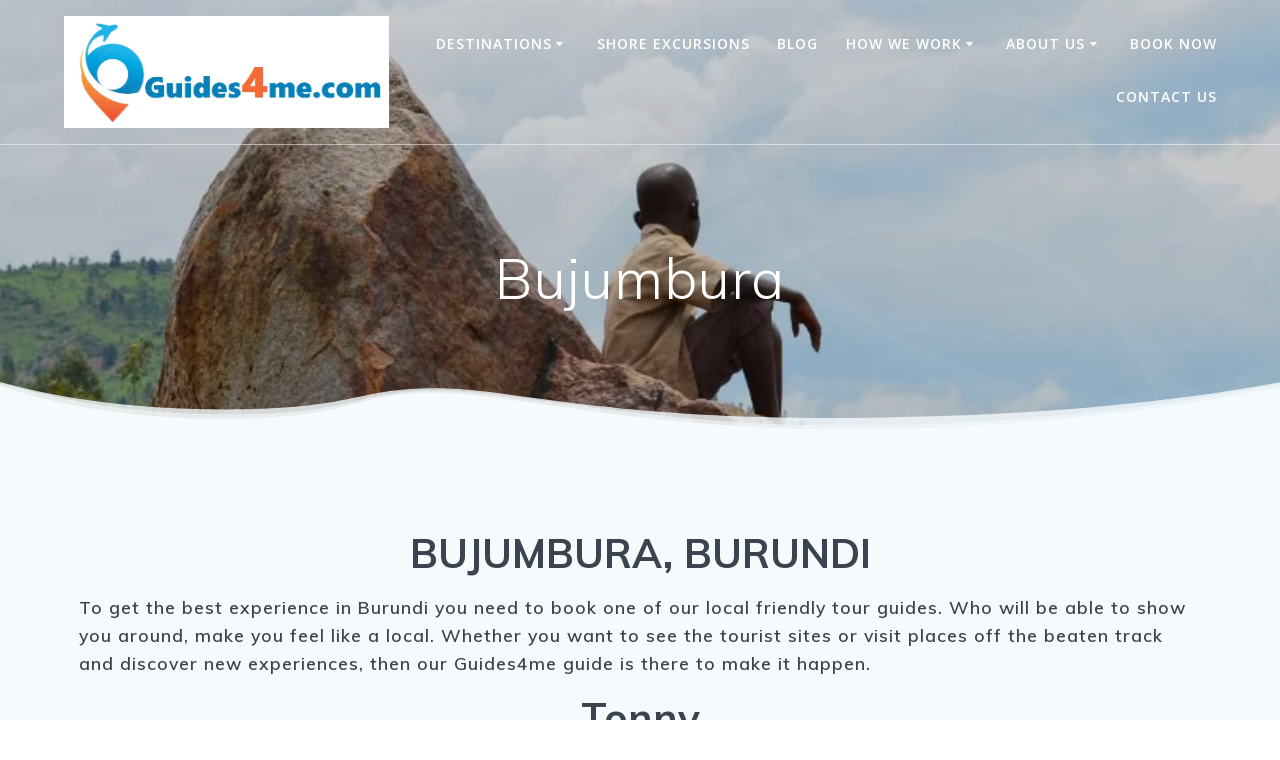

--- FILE ---
content_type: text/html; charset=UTF-8
request_url: https://guides4me.com/bujumbura/
body_size: 27095
content:
<!DOCTYPE html><html lang="en-US"><head><meta charset="UTF-8"><meta name="viewport" content="width=device-width, initial-scale=1"><link rel="profile" href="https://gmpg.org/xfn/11"> <script defer src="[data-uri]"></script> <meta name='robots' content='index, follow, max-image-preview:large, max-snippet:-1, max-video-preview:-1' /><title>Friendly Local Tours, Bujumbura, Burundi with Guides4me.com</title><meta name="description" content="Bujumbura, Burundi, private gay friendly local tour guides, Guides4me.com, LGBT friendly, Lake Tanganyika, Rusizi National Park" /><link rel="canonical" href="https://guides4me.com/bujumbura/" /><meta property="og:locale" content="en_US" /><meta property="og:type" content="article" /><meta property="og:title" content="Friendly Local Tours, Bujumbura, Burundi with Guides4me.com" /><meta property="og:description" content="Bujumbura, Burundi, private gay friendly local tour guides, Guides4me.com, LGBT friendly, Lake Tanganyika, Rusizi National Park" /><meta property="og:url" content="https://guides4me.com/bujumbura/" /><meta property="og:site_name" content="GUIDES4ME" /><meta property="article:modified_time" content="2026-01-14T00:18:17+00:00" /><meta property="og:image" content="https://guides4me.com/wp-content/uploads/2023/08/burundi.png" /><meta property="og:image:width" content="835" /><meta property="og:image:height" content="457" /><meta property="og:image:type" content="image/png" /><meta name="twitter:card" content="summary_large_image" /><meta name="twitter:label1" content="Est. reading time" /><meta name="twitter:data1" content="4 minutes" /> <script type="application/ld+json" class="yoast-schema-graph">{"@context":"https://schema.org","@graph":[{"@type":"WebPage","@id":"https://guides4me.com/bujumbura/","url":"https://guides4me.com/bujumbura/","name":"Friendly Local Tours, Bujumbura, Burundi with Guides4me.com","isPartOf":{"@id":"https://guides4me.com/#website"},"primaryImageOfPage":{"@id":"https://guides4me.com/bujumbura/#primaryimage"},"image":{"@id":"https://guides4me.com/bujumbura/#primaryimage"},"thumbnailUrl":"https://guides4me.com/wp-content/uploads/2023/08/burundi.png","datePublished":"2023-08-03T03:04:12+00:00","dateModified":"2026-01-14T00:18:17+00:00","description":"Bujumbura, Burundi, private gay friendly local tour guides, Guides4me.com, LGBT friendly, Lake Tanganyika, Rusizi National Park","breadcrumb":{"@id":"https://guides4me.com/bujumbura/#breadcrumb"},"inLanguage":"en-US","potentialAction":[{"@type":"ReadAction","target":["https://guides4me.com/bujumbura/"]}]},{"@type":"ImageObject","inLanguage":"en-US","@id":"https://guides4me.com/bujumbura/#primaryimage","url":"https://guides4me.com/wp-content/uploads/2023/08/burundi.png","contentUrl":"https://guides4me.com/wp-content/uploads/2023/08/burundi.png","width":835,"height":457,"caption":"burundi gay friendly tours"},{"@type":"BreadcrumbList","@id":"https://guides4me.com/bujumbura/#breadcrumb","itemListElement":[{"@type":"ListItem","position":1,"name":"Home","item":"https://guides4me.com/"},{"@type":"ListItem","position":2,"name":"Bujumbura"}]},{"@type":"WebSite","@id":"https://guides4me.com/#website","url":"https://guides4me.com/","name":"GUIDES4ME","description":"","publisher":{"@id":"https://guides4me.com/#organization"},"potentialAction":[{"@type":"SearchAction","target":{"@type":"EntryPoint","urlTemplate":"https://guides4me.com/?s={search_term_string}"},"query-input":{"@type":"PropertyValueSpecification","valueRequired":true,"valueName":"search_term_string"}}],"inLanguage":"en-US"},{"@type":"Organization","@id":"https://guides4me.com/#organization","name":"GUIDES4ME","url":"https://guides4me.com/","logo":{"@type":"ImageObject","inLanguage":"en-US","@id":"https://guides4me.com/#/schema/logo/image/","url":"https://guides4me.com/wp-content/uploads/2022/08/G4M-LOGO-8.png","contentUrl":"https://guides4me.com/wp-content/uploads/2022/08/G4M-LOGO-8.png","width":721,"height":249,"caption":"GUIDES4ME"},"image":{"@id":"https://guides4me.com/#/schema/logo/image/"}}]}</script> <link rel='dns-prefetch' href='//static.addtoany.com' /><link rel='dns-prefetch' href='//fonts.googleapis.com' /><link rel="alternate" type="application/rss+xml" title="GUIDES4ME &raquo; Feed" href="https://guides4me.com/feed/" /><link rel="alternate" type="application/rss+xml" title="GUIDES4ME &raquo; Comments Feed" href="https://guides4me.com/comments/feed/" /><link rel="alternate" title="oEmbed (JSON)" type="application/json+oembed" href="https://guides4me.com/wp-json/oembed/1.0/embed?url=https%3A%2F%2Fguides4me.com%2Fbujumbura%2F" /><link rel="alternate" title="oEmbed (XML)" type="text/xml+oembed" href="https://guides4me.com/wp-json/oembed/1.0/embed?url=https%3A%2F%2Fguides4me.com%2Fbujumbura%2F&#038;format=xml" /> <script defer src="[data-uri]"></script> <style>.lazyload,
			.lazyloading {
				max-width: 100%;
			}</style><style id='wp-img-auto-sizes-contain-inline-css' type='text/css'>img:is([sizes=auto i],[sizes^="auto," i]){contain-intrinsic-size:3000px 1500px}
/*# sourceURL=wp-img-auto-sizes-contain-inline-css */</style><style id='wp-emoji-styles-inline-css' type='text/css'>img.wp-smiley, img.emoji {
		display: inline !important;
		border: none !important;
		box-shadow: none !important;
		height: 1em !important;
		width: 1em !important;
		margin: 0 0.07em !important;
		vertical-align: -0.1em !important;
		background: none !important;
		padding: 0 !important;
	}
/*# sourceURL=wp-emoji-styles-inline-css */</style><style id='wp-block-library-inline-css' type='text/css'>:root{--wp-block-synced-color:#7a00df;--wp-block-synced-color--rgb:122,0,223;--wp-bound-block-color:var(--wp-block-synced-color);--wp-editor-canvas-background:#ddd;--wp-admin-theme-color:#007cba;--wp-admin-theme-color--rgb:0,124,186;--wp-admin-theme-color-darker-10:#006ba1;--wp-admin-theme-color-darker-10--rgb:0,107,160.5;--wp-admin-theme-color-darker-20:#005a87;--wp-admin-theme-color-darker-20--rgb:0,90,135;--wp-admin-border-width-focus:2px}@media (min-resolution:192dpi){:root{--wp-admin-border-width-focus:1.5px}}.wp-element-button{cursor:pointer}:root .has-very-light-gray-background-color{background-color:#eee}:root .has-very-dark-gray-background-color{background-color:#313131}:root .has-very-light-gray-color{color:#eee}:root .has-very-dark-gray-color{color:#313131}:root .has-vivid-green-cyan-to-vivid-cyan-blue-gradient-background{background:linear-gradient(135deg,#00d084,#0693e3)}:root .has-purple-crush-gradient-background{background:linear-gradient(135deg,#34e2e4,#4721fb 50%,#ab1dfe)}:root .has-hazy-dawn-gradient-background{background:linear-gradient(135deg,#faaca8,#dad0ec)}:root .has-subdued-olive-gradient-background{background:linear-gradient(135deg,#fafae1,#67a671)}:root .has-atomic-cream-gradient-background{background:linear-gradient(135deg,#fdd79a,#004a59)}:root .has-nightshade-gradient-background{background:linear-gradient(135deg,#330968,#31cdcf)}:root .has-midnight-gradient-background{background:linear-gradient(135deg,#020381,#2874fc)}:root{--wp--preset--font-size--normal:16px;--wp--preset--font-size--huge:42px}.has-regular-font-size{font-size:1em}.has-larger-font-size{font-size:2.625em}.has-normal-font-size{font-size:var(--wp--preset--font-size--normal)}.has-huge-font-size{font-size:var(--wp--preset--font-size--huge)}.has-text-align-center{text-align:center}.has-text-align-left{text-align:left}.has-text-align-right{text-align:right}.has-fit-text{white-space:nowrap!important}#end-resizable-editor-section{display:none}.aligncenter{clear:both}.items-justified-left{justify-content:flex-start}.items-justified-center{justify-content:center}.items-justified-right{justify-content:flex-end}.items-justified-space-between{justify-content:space-between}.screen-reader-text{border:0;clip-path:inset(50%);height:1px;margin:-1px;overflow:hidden;padding:0;position:absolute;width:1px;word-wrap:normal!important}.screen-reader-text:focus{background-color:#ddd;clip-path:none;color:#444;display:block;font-size:1em;height:auto;left:5px;line-height:normal;padding:15px 23px 14px;text-decoration:none;top:5px;width:auto;z-index:100000}html :where(.has-border-color){border-style:solid}html :where([style*=border-top-color]){border-top-style:solid}html :where([style*=border-right-color]){border-right-style:solid}html :where([style*=border-bottom-color]){border-bottom-style:solid}html :where([style*=border-left-color]){border-left-style:solid}html :where([style*=border-width]){border-style:solid}html :where([style*=border-top-width]){border-top-style:solid}html :where([style*=border-right-width]){border-right-style:solid}html :where([style*=border-bottom-width]){border-bottom-style:solid}html :where([style*=border-left-width]){border-left-style:solid}html :where(img[class*=wp-image-]){height:auto;max-width:100%}:where(figure){margin:0 0 1em}html :where(.is-position-sticky){--wp-admin--admin-bar--position-offset:var(--wp-admin--admin-bar--height,0px)}@media screen and (max-width:600px){html :where(.is-position-sticky){--wp-admin--admin-bar--position-offset:0px}}

/*# sourceURL=wp-block-library-inline-css */</style><style id='global-styles-inline-css' type='text/css'>:root{--wp--preset--aspect-ratio--square: 1;--wp--preset--aspect-ratio--4-3: 4/3;--wp--preset--aspect-ratio--3-4: 3/4;--wp--preset--aspect-ratio--3-2: 3/2;--wp--preset--aspect-ratio--2-3: 2/3;--wp--preset--aspect-ratio--16-9: 16/9;--wp--preset--aspect-ratio--9-16: 9/16;--wp--preset--color--black: #000000;--wp--preset--color--cyan-bluish-gray: #abb8c3;--wp--preset--color--white: #ffffff;--wp--preset--color--pale-pink: #f78da7;--wp--preset--color--vivid-red: #cf2e2e;--wp--preset--color--luminous-vivid-orange: #ff6900;--wp--preset--color--luminous-vivid-amber: #fcb900;--wp--preset--color--light-green-cyan: #7bdcb5;--wp--preset--color--vivid-green-cyan: #00d084;--wp--preset--color--pale-cyan-blue: #8ed1fc;--wp--preset--color--vivid-cyan-blue: #0693e3;--wp--preset--color--vivid-purple: #9b51e0;--wp--preset--gradient--vivid-cyan-blue-to-vivid-purple: linear-gradient(135deg,rgb(6,147,227) 0%,rgb(155,81,224) 100%);--wp--preset--gradient--light-green-cyan-to-vivid-green-cyan: linear-gradient(135deg,rgb(122,220,180) 0%,rgb(0,208,130) 100%);--wp--preset--gradient--luminous-vivid-amber-to-luminous-vivid-orange: linear-gradient(135deg,rgb(252,185,0) 0%,rgb(255,105,0) 100%);--wp--preset--gradient--luminous-vivid-orange-to-vivid-red: linear-gradient(135deg,rgb(255,105,0) 0%,rgb(207,46,46) 100%);--wp--preset--gradient--very-light-gray-to-cyan-bluish-gray: linear-gradient(135deg,rgb(238,238,238) 0%,rgb(169,184,195) 100%);--wp--preset--gradient--cool-to-warm-spectrum: linear-gradient(135deg,rgb(74,234,220) 0%,rgb(151,120,209) 20%,rgb(207,42,186) 40%,rgb(238,44,130) 60%,rgb(251,105,98) 80%,rgb(254,248,76) 100%);--wp--preset--gradient--blush-light-purple: linear-gradient(135deg,rgb(255,206,236) 0%,rgb(152,150,240) 100%);--wp--preset--gradient--blush-bordeaux: linear-gradient(135deg,rgb(254,205,165) 0%,rgb(254,45,45) 50%,rgb(107,0,62) 100%);--wp--preset--gradient--luminous-dusk: linear-gradient(135deg,rgb(255,203,112) 0%,rgb(199,81,192) 50%,rgb(65,88,208) 100%);--wp--preset--gradient--pale-ocean: linear-gradient(135deg,rgb(255,245,203) 0%,rgb(182,227,212) 50%,rgb(51,167,181) 100%);--wp--preset--gradient--electric-grass: linear-gradient(135deg,rgb(202,248,128) 0%,rgb(113,206,126) 100%);--wp--preset--gradient--midnight: linear-gradient(135deg,rgb(2,3,129) 0%,rgb(40,116,252) 100%);--wp--preset--font-size--small: 13px;--wp--preset--font-size--medium: 20px;--wp--preset--font-size--large: 36px;--wp--preset--font-size--x-large: 42px;--wp--preset--spacing--20: 0.44rem;--wp--preset--spacing--30: 0.67rem;--wp--preset--spacing--40: 1rem;--wp--preset--spacing--50: 1.5rem;--wp--preset--spacing--60: 2.25rem;--wp--preset--spacing--70: 3.38rem;--wp--preset--spacing--80: 5.06rem;--wp--preset--shadow--natural: 6px 6px 9px rgba(0, 0, 0, 0.2);--wp--preset--shadow--deep: 12px 12px 50px rgba(0, 0, 0, 0.4);--wp--preset--shadow--sharp: 6px 6px 0px rgba(0, 0, 0, 0.2);--wp--preset--shadow--outlined: 6px 6px 0px -3px rgb(255, 255, 255), 6px 6px rgb(0, 0, 0);--wp--preset--shadow--crisp: 6px 6px 0px rgb(0, 0, 0);}:where(.is-layout-flex){gap: 0.5em;}:where(.is-layout-grid){gap: 0.5em;}body .is-layout-flex{display: flex;}.is-layout-flex{flex-wrap: wrap;align-items: center;}.is-layout-flex > :is(*, div){margin: 0;}body .is-layout-grid{display: grid;}.is-layout-grid > :is(*, div){margin: 0;}:where(.wp-block-columns.is-layout-flex){gap: 2em;}:where(.wp-block-columns.is-layout-grid){gap: 2em;}:where(.wp-block-post-template.is-layout-flex){gap: 1.25em;}:where(.wp-block-post-template.is-layout-grid){gap: 1.25em;}.has-black-color{color: var(--wp--preset--color--black) !important;}.has-cyan-bluish-gray-color{color: var(--wp--preset--color--cyan-bluish-gray) !important;}.has-white-color{color: var(--wp--preset--color--white) !important;}.has-pale-pink-color{color: var(--wp--preset--color--pale-pink) !important;}.has-vivid-red-color{color: var(--wp--preset--color--vivid-red) !important;}.has-luminous-vivid-orange-color{color: var(--wp--preset--color--luminous-vivid-orange) !important;}.has-luminous-vivid-amber-color{color: var(--wp--preset--color--luminous-vivid-amber) !important;}.has-light-green-cyan-color{color: var(--wp--preset--color--light-green-cyan) !important;}.has-vivid-green-cyan-color{color: var(--wp--preset--color--vivid-green-cyan) !important;}.has-pale-cyan-blue-color{color: var(--wp--preset--color--pale-cyan-blue) !important;}.has-vivid-cyan-blue-color{color: var(--wp--preset--color--vivid-cyan-blue) !important;}.has-vivid-purple-color{color: var(--wp--preset--color--vivid-purple) !important;}.has-black-background-color{background-color: var(--wp--preset--color--black) !important;}.has-cyan-bluish-gray-background-color{background-color: var(--wp--preset--color--cyan-bluish-gray) !important;}.has-white-background-color{background-color: var(--wp--preset--color--white) !important;}.has-pale-pink-background-color{background-color: var(--wp--preset--color--pale-pink) !important;}.has-vivid-red-background-color{background-color: var(--wp--preset--color--vivid-red) !important;}.has-luminous-vivid-orange-background-color{background-color: var(--wp--preset--color--luminous-vivid-orange) !important;}.has-luminous-vivid-amber-background-color{background-color: var(--wp--preset--color--luminous-vivid-amber) !important;}.has-light-green-cyan-background-color{background-color: var(--wp--preset--color--light-green-cyan) !important;}.has-vivid-green-cyan-background-color{background-color: var(--wp--preset--color--vivid-green-cyan) !important;}.has-pale-cyan-blue-background-color{background-color: var(--wp--preset--color--pale-cyan-blue) !important;}.has-vivid-cyan-blue-background-color{background-color: var(--wp--preset--color--vivid-cyan-blue) !important;}.has-vivid-purple-background-color{background-color: var(--wp--preset--color--vivid-purple) !important;}.has-black-border-color{border-color: var(--wp--preset--color--black) !important;}.has-cyan-bluish-gray-border-color{border-color: var(--wp--preset--color--cyan-bluish-gray) !important;}.has-white-border-color{border-color: var(--wp--preset--color--white) !important;}.has-pale-pink-border-color{border-color: var(--wp--preset--color--pale-pink) !important;}.has-vivid-red-border-color{border-color: var(--wp--preset--color--vivid-red) !important;}.has-luminous-vivid-orange-border-color{border-color: var(--wp--preset--color--luminous-vivid-orange) !important;}.has-luminous-vivid-amber-border-color{border-color: var(--wp--preset--color--luminous-vivid-amber) !important;}.has-light-green-cyan-border-color{border-color: var(--wp--preset--color--light-green-cyan) !important;}.has-vivid-green-cyan-border-color{border-color: var(--wp--preset--color--vivid-green-cyan) !important;}.has-pale-cyan-blue-border-color{border-color: var(--wp--preset--color--pale-cyan-blue) !important;}.has-vivid-cyan-blue-border-color{border-color: var(--wp--preset--color--vivid-cyan-blue) !important;}.has-vivid-purple-border-color{border-color: var(--wp--preset--color--vivid-purple) !important;}.has-vivid-cyan-blue-to-vivid-purple-gradient-background{background: var(--wp--preset--gradient--vivid-cyan-blue-to-vivid-purple) !important;}.has-light-green-cyan-to-vivid-green-cyan-gradient-background{background: var(--wp--preset--gradient--light-green-cyan-to-vivid-green-cyan) !important;}.has-luminous-vivid-amber-to-luminous-vivid-orange-gradient-background{background: var(--wp--preset--gradient--luminous-vivid-amber-to-luminous-vivid-orange) !important;}.has-luminous-vivid-orange-to-vivid-red-gradient-background{background: var(--wp--preset--gradient--luminous-vivid-orange-to-vivid-red) !important;}.has-very-light-gray-to-cyan-bluish-gray-gradient-background{background: var(--wp--preset--gradient--very-light-gray-to-cyan-bluish-gray) !important;}.has-cool-to-warm-spectrum-gradient-background{background: var(--wp--preset--gradient--cool-to-warm-spectrum) !important;}.has-blush-light-purple-gradient-background{background: var(--wp--preset--gradient--blush-light-purple) !important;}.has-blush-bordeaux-gradient-background{background: var(--wp--preset--gradient--blush-bordeaux) !important;}.has-luminous-dusk-gradient-background{background: var(--wp--preset--gradient--luminous-dusk) !important;}.has-pale-ocean-gradient-background{background: var(--wp--preset--gradient--pale-ocean) !important;}.has-electric-grass-gradient-background{background: var(--wp--preset--gradient--electric-grass) !important;}.has-midnight-gradient-background{background: var(--wp--preset--gradient--midnight) !important;}.has-small-font-size{font-size: var(--wp--preset--font-size--small) !important;}.has-medium-font-size{font-size: var(--wp--preset--font-size--medium) !important;}.has-large-font-size{font-size: var(--wp--preset--font-size--large) !important;}.has-x-large-font-size{font-size: var(--wp--preset--font-size--x-large) !important;}
/*# sourceURL=global-styles-inline-css */</style><style id='classic-theme-styles-inline-css' type='text/css'>/*! This file is auto-generated */
.wp-block-button__link{color:#fff;background-color:#32373c;border-radius:9999px;box-shadow:none;text-decoration:none;padding:calc(.667em + 2px) calc(1.333em + 2px);font-size:1.125em}.wp-block-file__button{background:#32373c;color:#fff;text-decoration:none}
/*# sourceURL=/wp-includes/css/classic-themes.min.css */</style><link rel='stylesheet' id='wpos-slick-style-css' href='https://guides4me.com/wp-content/cache/autoptimize/autoptimize_single_144b2dcf82ceefaa126082688c60dd15.php?ver=2.7.7' type='text/css' media='all' /><link rel='stylesheet' id='bdpw-public-css-css' href='https://guides4me.com/wp-content/cache/autoptimize/autoptimize_single_2a836e1ad52101de5a3f7ee53587007e.php?ver=2.7.7' type='text/css' media='all' /><link rel='stylesheet' id='wp-blog-designer-fontawesome-stylesheets-css' href='https://guides4me.com/wp-content/plugins/blog-designer//admin/css/fontawesome-all.min.css?ver=1.0' type='text/css' media='all' /><link rel='stylesheet' id='wp-blog-designer-css-stylesheets-css' href='https://guides4me.com/wp-content/cache/autoptimize/autoptimize_single_748c43b27fa88df88f9cad1f4eff283b.php?ver=1.0' type='text/css' media='all' /><link rel='stylesheet' id='wp-components-css' href='https://guides4me.com/wp-includes/css/dist/components/style.min.css?ver=6.9' type='text/css' media='all' /><link rel='stylesheet' id='godaddy-styles-css' href='https://guides4me.com/wp-content/cache/autoptimize/autoptimize_single_0793ca35f5d388181a5e6c01688af110.php?ver=2.0.2' type='text/css' media='all' /><link rel='stylesheet' id='mesmerize-style-css' href='https://guides4me.com/wp-content/themes/mesmerize-pro/style.min.css?ver=1.6.197' type='text/css' media='all' /><style id='mesmerize-style-inline-css' type='text/css'>img.logo.dark, img.custom-logo{width:auto;max-height:120px !important;}
.footer .footer-content{background-color:#222;}.footer h1, .footer h2, .footer h3, .footer h4, .footer h5, .footer h6{color:#fff!important;}.footer p, .footer{color:#fff;}.footer a{color:#aaa;}.footer a:hover{color:#aaa;}.footer a .fa, .footer .fa{color:#fff;}.footer a:hover .fa{color:#3f464c;}.footer-border-accent{border-color:#000000 !important;}.footer-bg-accent{background-color:#000000 !important;}body{font-family:"Open Sans", Helvetica, Arial, sans-serif;color:#6B7C93;}body h1{font-family:Muli, Helvetica, Arial, sans-serif;font-weight:600;font-size:2.625rem;line-height:4rem;letter-spacing:normal;color:#3C424F;}body h2{font-family:Muli, Helvetica, Arial, sans-serif;font-weight:600;font-size:2.188rem;line-height:3rem;letter-spacing:normal;text-transform:none;color:#3C424F;}body h3{font-family:Muli, Helvetica, Arial, sans-serif;font-weight:600;font-size:1.313rem;line-height:2.25rem;letter-spacing:normal;text-transform:none;color:#3C424F;}body h4{font-family:Muli, Helvetica, Arial, sans-serif;font-weight:600;font-size:0.963rem;line-height:1.75rem;letter-spacing:0.0625rem;text-transform:none;color:#3C424F;}body h5{font-family:Muli, Helvetica, Arial, sans-serif;font-weight:800;font-size:0.875rem;line-height:1.5rem;letter-spacing:2px;text-transform:none;color:#3C424F;}body h6{font-family:Muli, Helvetica, Arial, sans-serif;font-weight:800;font-size:0.766rem;line-height:1.375rem;letter-spacing:0.1875rem;color:#3C424F;}.header-homepage:not(.header-slide).color-overlay:before{background:#000000;}.header-homepage:not(.header-slide) .background-overlay,.header-homepage:not(.header-slide).color-overlay::before{opacity:0.25;}.header-homepage:not(.header-slide).color-overlay:after{filter:invert(100%) ;}.mesmerize-front-page .header-separator .svg-white-bg{fill:#ffffff!important;}.mesmerize-front-page .header-separator svg{height:38px!important;}.header.color-overlay:before{background:#000000;}.header .background-overlay,.header.color-overlay::before{opacity:0.2;}.header.color-overlay:after{filter:invert(100%) ;}body .header .svg-white-bg{fill:#F5FAFD!important;}.header-separator svg{height:53px!important;}.header-homepage p.header-subtitle2{margin-top:0;margin-bottom:20px;font-family:Roboto, Helvetica, Arial, sans-serif;font-weight:300;font-size:1.4em;line-height:130%;letter-spacing:0px;text-transform:none;color:#ffffff;background:rgba(0,0,0,0);padding-top:0px;padding-bottom:0px;padding-left:0px;padding-right:0px;-webkit-border-radius:0px;-moz-border-radius:0px;border-radius:0px;}.header-homepage h1.hero-title{font-family:Muli, Helvetica, Arial, sans-serif;font-weight:300;font-size:3.3em;line-height:114%;letter-spacing:0.9px;text-transform:none;color:#ffffff;}.header-homepage .hero-title{margin-top:0;margin-bottom:20px;background:rgba(0,0,0,0);padding-top:0px;padding-bottom:0px;padding-left:0px;padding-right:0px;-webkit-border-radius:0px;-moz-border-radius:0px;border-radius:0px;}.header-homepage p.header-subtitle{margin-top:0;margin-bottom:20px;font-family:Muli, Helvetica, Arial, sans-serif;font-weight:300;font-size:1.3em;line-height:130%;letter-spacing:0px;text-transform:none;color:#ffffff;background:rgba(0,0,0,0);padding-top:0px;padding-bottom:0px;padding-left:0px;padding-right:0px;-webkit-border-radius:0px;-moz-border-radius:0px;border-radius:0px;}.header-buttons-wrapper{background:rgba(0,0,0,0);padding-top:0px;padding-bottom:0px;padding-left:0px;padding-right:0px;-webkit-border-radius:0px;-moz-border-radius:0px;border-radius:0px;}.header-homepage .header-description-row{padding-top:10%;padding-bottom:10%;}.inner-header-description{padding-top:8%;padding-bottom:8%;}.inner-header-description .header-subtitle{font-family:Muli, Helvetica, Arial, sans-serif;font-weight:300;font-style:normal;font-size:1.3em;line-height:130%;letter-spacing:0px;text-transform:none;color:#ffffff;}.inner-header-description h1.hero-title{font-family:Muli, Helvetica, Arial, sans-serif;font-weight:300;font-style:normal;font-size:3.5em;line-height:114%;letter-spacing:0.9px;text-transform:none;color:#ffffff;}.header-top-bar .header-top-bar-area.area-left span{color:#FFFFFF;}.header-top-bar .header-top-bar-area.area-left i.fa{color:#999;}.header-top-bar .header-top-bar-area.area-left .top-bar-social-icons i{color:#fff;}.header-top-bar .header-top-bar-area.area-left .top-bar-social-icons i:hover{color:#fff;}.header-top-bar .header-top-bar-area.area-left .top-bar-menu > li > a{color:#fff;}.header-top-bar .header-top-bar-area.area-left .top-bar-menu > li > a:hover{color:#fff!important;}.header-top-bar .header-top-bar-area.area-left .top-bar-menu > li > a:visited{color:#fff;}.header-top-bar .header-top-bar-area.area-left span.top-bar-text{color:#fff;}.header-top-bar .header-top-bar-area.area-right span{color:#FFFFFF;}.header-top-bar .header-top-bar-area.area-right i.fa{color:#999;}.header-top-bar .header-top-bar-area.area-right .top-bar-social-icons i{color:#fff;}.header-top-bar .header-top-bar-area.area-right .top-bar-social-icons i:hover{color:#fff;}.header-top-bar .header-top-bar-area.area-right .top-bar-menu > li > a{color:#fff;}.header-top-bar .header-top-bar-area.area-right .top-bar-menu > li > a:hover{color:#fff!important;}.header-top-bar .header-top-bar-area.area-right .top-bar-menu > li > a:visited{color:#fff;}.header-top-bar .header-top-bar-area.area-right span.top-bar-text{color:#fff;}.mesmerize-front-page .navigation-bar.bordered{border-bottom-color:rgba(255, 255, 255, 0.5);border-bottom-width:1px;border-bottom-style:solid;}.mesmerize-inner-page .navigation-bar.bordered{border-bottom-color:rgba(255, 255, 255, 0.5);border-bottom-width:1px;border-bottom-style:solid;}.mesmerize-inner-page .fixto-fixed .main_menu_col, .mesmerize-inner-page .fixto-fixed .main-menu{justify-content:flex-end!important;}.mesmerize-inner-page .navigation-bar.fixto-fixed{background-color:rgba(255, 255, 255, 1)!important;}.mesmerize-inner-page #main_menu > li > a{font-family:"Open Sans", Helvetica, Arial, sans-serif;font-weight:600;font-style:normal;font-size:14px;line-height:160%;letter-spacing:1px;text-transform:uppercase;}.mesmerize-front-page .fixto-fixed .main_menu_col, .mesmerize-front-page .fixto-fixed .main-menu{justify-content:flex-end!important;}.mesmerize-front-page .navigation-bar.fixto-fixed{background-color:rgba(255, 255, 255, 1)!important;}.mesmerize-front-page #main_menu > li > a{font-family:"Open Sans", Helvetica, Arial, sans-serif;font-weight:600;font-style:normal;font-size:14px;line-height:160%;letter-spacing:1px;text-transform:uppercase;}.mesmerize-front-page #main_menu > li li > a{font-family:"Open Sans", Helvetica, Arial, sans-serif;font-weight:600;font-style:normal;font-size:0.875rem;line-height:120%;letter-spacing:0px;text-transform:none;}.mesmerize-front-page .header-nav-area .social-icons a{color:#FFFFFF!important;}.mesmerize-front-page .fixto-fixed .header-nav-area .social-icons a{color:#000000!important;}.mesmerize-front-page  .nav-search.widget_search *{color:#FFFFFF;}.mesmerize-front-page  .nav-search.widget_search input{border-color:#FFFFFF;}.mesmerize-front-page  .nav-search.widget_search input::-webkit-input-placeholder{color:#FFFFFF;}.mesmerize-front-page  .nav-search.widget_search input:-ms-input-placeholder{color:#FFFFFF;}.mesmerize-front-page  .nav-search.widget_search input:-moz-placeholder{color:#FFFFFF;}.mesmerize-front-page .fixto-fixed  .nav-search.widget_search *{color:#000000;}.mesmerize-front-page .fixto-fixed  .nav-search.widget_search input{border-color:#000000;}.mesmerize-front-page .fixto-fixed  .nav-search.widget_search input::-webkit-input-placeholder{color:#000000;}.mesmerize-front-page .fixto-fixed  .nav-search.widget_search input:-ms-input-placeholder{color:#000000;}.mesmerize-front-page .fixto-fixed  .nav-search.widget_search input:-moz-placeholder{color:#000000;}.mesmerize-inner-page .inner_header-nav-area .social-icons a{color:#FFFFFF!important;}.mesmerize-inner-page .fixto-fixed .inner_header-nav-area .social-icons a{color:#000000!important;}.mesmerize-inner-page .nav-search.widget_search *{color:#FFFFFF;}.mesmerize-inner-page .nav-search.widget_search input{border-color:#FFFFFF;}.mesmerize-inner-page .nav-search.widget_search input::-webkit-input-placeholder{color:#FFFFFF;}.mesmerize-inner-page .nav-search.widget_search input:-ms-input-placeholder{color:#FFFFFF;}.mesmerize-inner-page .nav-search.widget_search input:-moz-placeholder{color:#FFFFFF;}.mesmerize-inner-page .fixto-fixed .nav-search.widget_search *{color:#000000;}.mesmerize-inner-page .fixto-fixed .nav-search.widget_search input{border-color:#000000;}.mesmerize-inner-page .fixto-fixed .nav-search.widget_search input::-webkit-input-placeholder{color:#000000;}.mesmerize-inner-page .fixto-fixed .nav-search.widget_search input:-ms-input-placeholder{color:#000000;}.mesmerize-inner-page .fixto-fixed .nav-search.widget_search input:-moz-placeholder{color:#000000;}[data-component="offcanvas"] i.fa{color:#fff!important;}[data-component="offcanvas"] .bubble{background-color:#fff!important;}.fixto-fixed [data-component="offcanvas"] i.fa{color:#000000!important;}.fixto-fixed [data-component="offcanvas"] .bubble{background-color:#000000!important;}#offcanvas-wrapper{background-color:#222B34!important;}html.has-offscreen body:after{background-color:rgba(34, 43, 52, 0.7)!important;}#offcanvas-wrapper *:not(.arrow){color:#ffffff!important;}#offcanvas_menu li.open, #offcanvas_menu li.current-menu-item, #offcanvas_menu li.current-menu-item > a, #offcanvas_menu li.current_page_item, #offcanvas_menu li.current_page_item > a{background-color:#FFFFFF;}#offcanvas_menu li.open > a, #offcanvas_menu li.open > a > i, #offcanvas_menu li.current-menu-item > a, #offcanvas_menu li.current_page_item > a{color:#2395F6!important;}#offcanvas_menu li.open > a, #offcanvas_menu li.current-menu-item > a, #offcanvas_menu li.current_page_item > a{border-left-color:#2395F6!important;}#offcanvas_menu li > ul{background-color:#686B77;}#offcanvas_menu li > a{font-family:"Open Sans", Helvetica, Arial, sans-serif;font-weight:400;font-size:0.875rem;line-height:100%;letter-spacing:0px;text-transform:none;}.navigation-bar.homepage:not(.coloured-nav) a.text-logo,.navigation-bar.homepage:not(.coloured-nav) #main_menu li.logo > a.text-logo,.navigation-bar.homepage:not(.coloured-nav) #main_menu li.logo > a.text-logo:hover{color:#fff;font-family:inherit;font-weight:600;font-size:1.6rem;line-height:100%;letter-spacing:0px;text-transform:uppercase;}.navigation-bar.homepage.fixto-fixed a.text-logo,.navigation-bar.homepage.fixto-fixed .dark-logo a.text-logo{color:#4a4a4a!important;}.navigation-bar:not(.homepage) a.text-logo,.navigation-bar:not(.homepage) #main_menu li.logo > a.text-logo,.navigation-bar:not(.homepage) #main_menu li.logo > a.text-logo:hover,.navigation-bar:not(.homepage) a.text-logo,.navigation-bar:not(.homepage) #main_menu li.logo > a.text-logo,.navigation-bar:not(.homepage) #main_menu li.logo > a.text-logo:hover{color:#fff;font-family:inherit;font-weight:600;font-size:1.6rem;line-height:100%;letter-spacing:0px;text-transform:uppercase;}.navigation-bar.fixto-fixed:not(.homepage) a.text-logo,.navigation-bar.fixto-fixed:not(.homepage) .dark-logo a.text-logo, .navigation-bar.alternate:not(.homepage) a.text-logo, .navigation-bar.alternate:not(.homepage) .dark-logo a.text-logo{color:#4a4a4a!important;}.slide-progress{background:rgba(3, 169, 244, 0.5);height:5px;}.header-slider-navigation.separated .owl-nav .owl-next,.header-slider-navigation.separated .owl-nav .owl-prev{margin-left:40px;margin-right:40px;}.header-slider-navigation .owl-nav .owl-next,.header-slider-navigation .owl-nav .owl-prev{padding:0px;background:rgba(0, 0, 0, 0);}.header-slider-navigation .owl-nav .owl-next i,.header-slider-navigation .owl-nav .owl-prev i{font-size:50px;width:50px;height:50px;color:#ffffff;}.header-slider-navigation .owl-nav .owl-next:hover,.header-slider-navigation .owl-nav .owl-prev:hover{background:rgba(0, 0, 0, 0);}.header-slider-navigation .owl-dots{margin-bottom:0px;margin-top:0px;}.header-slider-navigation .owl-dots .owl-dot span{background:rgba(255,255,255,0.3);}.header-slider-navigation .owl-dots .owl-dot.active span,.header-slider-navigation .owl-dots .owl-dot:hover span{background:#ffffff;}.header-slider-navigation .owl-dots .owl-dot{margin:0px 7px;}@media (min-width: 767px){.footer .footer-content{padding-top:0px;padding-bottom:0px;}}@media (max-width: 1023px){body{font-size:calc( 16px * 0.875 );}}@media (min-width: 1024px){body{font-size:16px;}}@media only screen and (min-width: 768px){body h1{font-size:3rem;}body h2{font-size:2.5rem;}body h3{font-size:1.5rem;}body h4{font-size:1.1rem;}body h5{font-size:1rem;}body h6{font-size:0.875rem;}.header-homepage p.header-subtitle2{font-size:1.4em;}.header-homepage h1.hero-title{font-size:3.5rem;}.header-homepage p.header-subtitle{font-size:1.3em;}.header-content .align-holder{width:98%!important;}.inner-header-description{text-align:center!important;}.inner-header-description .header-subtitle{font-size:1.3em;}.inner-header-description h1.hero-title{font-size:3.5em;}}@media screen and (min-width: 768px){.header{background-position:center center;}}@media screen and (max-width:767px){.header-homepage .header-description-row{padding-top:10%;padding-bottom:10%;}}
/*# sourceURL=mesmerize-style-inline-css */</style><link rel='stylesheet' id='mesmerize-fonts-css' href="" data-href='https://fonts.googleapis.com/css?family=Open+Sans%3A300%2C400%2C600%2C700%7CMuli%3A300%2C300italic%2C400%2C400italic%2C600%2C600italic%2C700%2C700italic%2C900%2C900italic%7CPlayfair+Display%3A400%2C400italic%2C700%2C700italic&#038;subset=latin%2Clatin-ext&#038;display=swap' type='text/css' media='all' /><link rel='stylesheet' id='addtoany-css' href='https://guides4me.com/wp-content/plugins/add-to-any/addtoany.min.css?ver=1.16' type='text/css' media='all' /><link rel='stylesheet' id='mesmerize-style-bundle-css' href='https://guides4me.com/wp-content/themes/mesmerize-pro/pro/assets/css/theme.bundle.min.css?ver=1.6.197' type='text/css' media='all' /> <script defer type="text/javascript" src="https://guides4me.com/wp-content/plugins/burst-pro/assets/js/timeme/timeme.min.js?ver=1767703345" id="burst-timeme-js"></script> <script defer id="addtoany-core-js-before" src="[data-uri]"></script> <script type="text/javascript" defer src="https://static.addtoany.com/menu/page.js" id="addtoany-core-js"></script> <script defer type="text/javascript" src="https://guides4me.com/wp-includes/js/jquery/jquery.min.js?ver=3.7.1" id="jquery-core-js"></script> <script defer type="text/javascript" src="https://guides4me.com/wp-includes/js/jquery/jquery-migrate.min.js?ver=3.4.1" id="jquery-migrate-js"></script> <script defer id="jquery-js-after" src="[data-uri]"></script> <script type="text/javascript" defer src="https://guides4me.com/wp-content/plugins/add-to-any/addtoany.min.js?ver=1.1" id="addtoany-jquery-js"></script> <script type="text/javascript"  defer="defer" src="https://guides4me.com/wp-includes/js/imagesloaded.min.js?ver=5.0.0" id="imagesloaded-js"></script> <script type="text/javascript"  defer="defer" src="https://guides4me.com/wp-includes/js/masonry.min.js?ver=4.2.2" id="masonry-js"></script> <script defer type="text/javascript" src="https://guides4me.com/wp-content/plugins/blog-designer/public/js/ticker.min.js?ver=1.0" id="ticker-js"></script> <script defer type="text/javascript" src="https://guides4me.com/wp-content/cache/autoptimize/autoptimize_single_58be369b0e24d0d3d41126d3793b2662.php?ver=1.0" id="wp-blog-designer-script-js"></script> <script defer type="text/javascript" src="https://guides4me.com/wp-content/cache/autoptimize/autoptimize_single_4cc0cc014f4446951b0e4b13cdc8c97a.php?ver=1" id="wl-weblizar-fronend-twitter-tweets-js"></script> <link rel="https://api.w.org/" href="https://guides4me.com/wp-json/" /><link rel="alternate" title="JSON" type="application/json" href="https://guides4me.com/wp-json/wp/v2/pages/2511" /><link rel="EditURI" type="application/rsd+xml" title="RSD" href="https://guides4me.com/xmlrpc.php?rsd" /><link rel='shortlink' href='https://guides4me.com/?p=2511' /> <script defer src="[data-uri]"></script> <style>.no-js img.lazyload {
				display: none;
			}

			figure.wp-block-image img.lazyloading {
				min-width: 150px;
			}

			.lazyload,
			.lazyloading {
				--smush-placeholder-width: 100px;
				--smush-placeholder-aspect-ratio: 1/1;
				width: var(--smush-image-width, var(--smush-placeholder-width)) !important;
				aspect-ratio: var(--smush-image-aspect-ratio, var(--smush-placeholder-aspect-ratio)) !important;
			}

						.lazyload, .lazyloading {
				opacity: 0;
			}

			.lazyloaded {
				opacity: 1;
				transition: opacity 400ms;
				transition-delay: 0ms;
			}</style> <script defer src="[data-uri]"></script> <style data-prefix="inner_header" data-name="menu-variant-style">/* inner_header ### active-line-bottom */ 


/* default color */

.mesmerize-inner-page ul.dropdown-menu > li {
  color: #fff;
}

.mesmerize-inner-page .fixto-fixed ul.dropdown-menu > li {
  color: #000;
}

/* active-line-bottom */

.mesmerize-inner-page ul.dropdown-menu.active-line-bottom > li > a,
.mesmerize-inner-page ul.dropdown-menu.active-line-bottom > li > a, ul.dropdown-menu.default > li > a,
.mesmerize-inner-page ul.dropdown-menu.default > li > a {
    border-bottom: 3px solid transparent;
}

.mesmerize-inner-page ul.dropdown-menu.active-line-bottom > .current_page_item > a,
.mesmerize-inner-page ul.dropdown-menu.active-line-bottom > .current-menu-item > a, ul.dropdown-menu.default > .current_page_item > a,
.mesmerize-inner-page ul.dropdown-menu.default > .current-menu-item > a {
  border-bottom-color: #03a9f4;
}

.mesmerize-inner-page ul.dropdown-menu.active-line-bottom > li:not(.current-menu-item):not(.current_page_item):hover > a,
.mesmerize-inner-page ul.dropdown-menu.active-line-bottom > li:not(.current-menu-item):not(.current_page_item).hover > a, ul.dropdown-menu.default > li:not(.current-menu-item):not(.current_page_item):hover > a,
.mesmerize-inner-page ul.dropdown-menu.default > li:not(.current-menu-item):not(.current_page_item).hover > a {
  color: #03a9f4;
}

.mesmerize-inner-page .fixto-fixed ul.dropdown-menu.active-line-bottom > .current_page_item > a,
.mesmerize-inner-page .fixto-fixed ul.dropdown-menu.active-line-bottom > .current-menu-item > a,
.mesmerize-inner-page .fixto-fixed ul.dropdown-menu.default > .current_page_item > a,
.mesmerize-inner-page .fixto-fixed ul.dropdown-menu.default > .current-menu-item > a {
  border-bottom-color: #03a9f4;
}

.mesmerize-inner-page .fixto-fixed ul.dropdown-menu.active-line-bottom > li:not(.current-menu-item):not(.current_page_item):hover > a,
.mesmerize-inner-page .fixto-fixed ul.dropdown-menu.active-line-bottom > li:not(.current-menu-item):not(.current_page_item).hover > a,
.mesmerize-inner-page .fixto-fixed ul.dropdown-menu.default > li:not(.current-menu-item):not(.current_page_item):hover > a,
.mesmerize-inner-page .fixto-fixed ul.dropdown-menu.default > li:not(.current-menu-item):not(.current_page_item).hover > a {
  color: #03a9f4;
}


.mesmerize-inner-page ul.dropdown-menu.active-line-bottom > .current_page_item > a,
.mesmerize-inner-page ul.dropdown-menu.active-line-bottom > .current-menu-item > a {
  color: #fff;
}

.mesmerize-inner-page .fixto-fixed ul.dropdown-menu.active-line-bottom > .current_page_item > a,
.mesmerize-inner-page .fixto-fixed ul.dropdown-menu.active-line-bottom > .current-menu-item > a {
  color: #000;
}

.mesmerize-inner-page ul.dropdown-menu ul {
  background-color: #fff;
}


.mesmerize-inner-page ul.dropdown-menu ul li {
  color: #6b7c93;
}

.mesmerize-inner-page ul.dropdown-menu ul li.hover,
.mesmerize-inner-page ul.dropdown-menu ul li:hover {
  background-color: #f8f8f8;
  color: #000;
}</style><style data-name="menu-align">.mesmerize-inner-page .main-menu, .mesmerize-inner-page .main_menu_col {justify-content:flex-end;}</style><link rel="icon" href="https://guides4me.com/wp-content/uploads/2022/08/G4M-favicon-150x150.png" sizes="32x32" /><link rel="icon" href="https://guides4me.com/wp-content/uploads/2022/08/G4M-favicon.png" sizes="192x192" /><link rel="apple-touch-icon" href="https://guides4me.com/wp-content/uploads/2022/08/G4M-favicon.png" /><meta name="msapplication-TileImage" content="https://guides4me.com/wp-content/uploads/2022/08/G4M-favicon.png" /><style id="page-content-custom-styles"></style><style data-name="header-shapes">.header.color-overlay:after {background:url(https://guides4me.com/wp-content/themes/mesmerize-pro/assets/images/header-shapes/circles.png) center center/ cover no-repeat}</style><style data-name="background-content-colors">.mesmerize-inner-page .page-content,
        .mesmerize-inner-page .content,
        .mesmerize-front-page.mesmerize-content-padding .page-content {
            background-color: #F5FAFD;
        }</style><style data-name="site-colors">/* STYLE FOR color7 : .color7 : #f27739 : #FF8B4D*/
    p.color7{
    color : #f27739;
    }
    span.color7{
    color : #f27739;
    }
    h1.color7{
    color : #f27739;
    }
    h2.color7{
    color : #f27739;
    }
    h3.color7{
    color : #f27739;
    }
    h4.color7{
    color : #f27739;
    }
    h5.color7{
    color : #f27739;
    }
    h6.color7{
    color : #f27739;
    }

.card.bg-color7,
.bg-color7{
/* */background-color:#f27739;
}

a.color7:not(.button){
/* */color:#f27739;
}

a.color7:not(.button):hover{
/* */color:#FF8B4D;
}

button.color7,
.button.color7{
/* */background-color:#f27739;
/* */border-color:#f27739;
}

button.color7:hover,
.button.color7:hover{
/* */background-color:#FF8B4D;
/* */border-color:#FF8B4D;
}

button.outline.color7,
.button.outline.color7{
/* */background:none;
/* */border-color:#f27739;
/* */color:#f27739;
}

button.outline.color7:hover,
.button.outline.color7:hover{
/* */background:none;
/* */border-color:rgba(242,119,57,0.7);
/* */color:rgba(242,119,57,0.9);
}


i.fa.color7{
/* */color:#f27739;
}


i.fa.icon.bordered.color7{
/* */border-color:#f27739;
}

i.fa.icon.reverse.color7{
/* */background-color:#f27739;
/* */color: #ffffff;
}

i.fa.icon.reverse.color-white{
/* */color: #d5d5d5;
}

i.fa.icon.bordered.color7{
/* */border-color:#f27739;
}

i.fa.icon.reverse.bordered.color7{
/* */background-color:#f27739;
/* */color: #ffffff;
}

.top-right-triangle.color7{
/* */border-right-color:#f27739;
}
.checked.decoration-color7 li:before {
/* */color:#f27739;
}

.stared.decoration-color7 li:before {
/* */color:#f27739;
}

.card.card-color7{
/* */background-color:#f27739;
}


.card.bottom-border-color7{
/* */border-bottom-color: #f27739;
}

.grad-180-transparent-color7{
/* */ background-image: linear-gradient(180deg, rgba(242,119,57,0) 0%, rgba(242,119,57,0) 50%, rgba(242,119,57,0.6) 78%, rgba(242,119,57,0.9) 100%) !important;
}

.border-color7{
/* */border-color: #f27739;
}

.circle-counter.color7 .circle-bar{
/* */stroke: #f27739;
}

/* STYLE FOR color8 : .color8 : #1b74a9 : #2F88BD*/
    p.color8{
    color : #1b74a9;
    }
    span.color8{
    color : #1b74a9;
    }
    h1.color8{
    color : #1b74a9;
    }
    h2.color8{
    color : #1b74a9;
    }
    h3.color8{
    color : #1b74a9;
    }
    h4.color8{
    color : #1b74a9;
    }
    h5.color8{
    color : #1b74a9;
    }
    h6.color8{
    color : #1b74a9;
    }

.card.bg-color8,
.bg-color8{
/* */background-color:#1b74a9;
}

a.color8:not(.button){
/* */color:#1b74a9;
}

a.color8:not(.button):hover{
/* */color:#2F88BD;
}

button.color8,
.button.color8{
/* */background-color:#1b74a9;
/* */border-color:#1b74a9;
}

button.color8:hover,
.button.color8:hover{
/* */background-color:#2F88BD;
/* */border-color:#2F88BD;
}

button.outline.color8,
.button.outline.color8{
/* */background:none;
/* */border-color:#1b74a9;
/* */color:#1b74a9;
}

button.outline.color8:hover,
.button.outline.color8:hover{
/* */background:none;
/* */border-color:rgba(27,116,169,0.7);
/* */color:rgba(27,116,169,0.9);
}


i.fa.color8{
/* */color:#1b74a9;
}


i.fa.icon.bordered.color8{
/* */border-color:#1b74a9;
}

i.fa.icon.reverse.color8{
/* */background-color:#1b74a9;
/* */color: #ffffff;
}

i.fa.icon.reverse.color-white{
/* */color: #d5d5d5;
}

i.fa.icon.bordered.color8{
/* */border-color:#1b74a9;
}

i.fa.icon.reverse.bordered.color8{
/* */background-color:#1b74a9;
/* */color: #ffffff;
}

.top-right-triangle.color8{
/* */border-right-color:#1b74a9;
}
.checked.decoration-color8 li:before {
/* */color:#1b74a9;
}

.stared.decoration-color8 li:before {
/* */color:#1b74a9;
}

.card.card-color8{
/* */background-color:#1b74a9;
}


.card.bottom-border-color8{
/* */border-bottom-color: #1b74a9;
}

.grad-180-transparent-color8{
/* */ background-image: linear-gradient(180deg, rgba(27,116,169,0) 0%, rgba(27,116,169,0) 50%, rgba(27,116,169,0.6) 78%, rgba(27,116,169,0.9) 100%) !important;
}

.border-color8{
/* */border-color: #1b74a9;
}

.circle-counter.color8 .circle-bar{
/* */stroke: #1b74a9;
}

/* STYLE FOR color9 : .color9 : #f05e32 : #FF7246*/
    p.color9{
    color : #f05e32;
    }
    span.color9{
    color : #f05e32;
    }
    h1.color9{
    color : #f05e32;
    }
    h2.color9{
    color : #f05e32;
    }
    h3.color9{
    color : #f05e32;
    }
    h4.color9{
    color : #f05e32;
    }
    h5.color9{
    color : #f05e32;
    }
    h6.color9{
    color : #f05e32;
    }

.card.bg-color9,
.bg-color9{
/* */background-color:#f05e32;
}

a.color9:not(.button){
/* */color:#f05e32;
}

a.color9:not(.button):hover{
/* */color:#FF7246;
}

button.color9,
.button.color9{
/* */background-color:#f05e32;
/* */border-color:#f05e32;
}

button.color9:hover,
.button.color9:hover{
/* */background-color:#FF7246;
/* */border-color:#FF7246;
}

button.outline.color9,
.button.outline.color9{
/* */background:none;
/* */border-color:#f05e32;
/* */color:#f05e32;
}

button.outline.color9:hover,
.button.outline.color9:hover{
/* */background:none;
/* */border-color:rgba(240,94,50,0.7);
/* */color:rgba(240,94,50,0.9);
}


i.fa.color9{
/* */color:#f05e32;
}


i.fa.icon.bordered.color9{
/* */border-color:#f05e32;
}

i.fa.icon.reverse.color9{
/* */background-color:#f05e32;
/* */color: #ffffff;
}

i.fa.icon.reverse.color-white{
/* */color: #d5d5d5;
}

i.fa.icon.bordered.color9{
/* */border-color:#f05e32;
}

i.fa.icon.reverse.bordered.color9{
/* */background-color:#f05e32;
/* */color: #ffffff;
}

.top-right-triangle.color9{
/* */border-right-color:#f05e32;
}
.checked.decoration-color9 li:before {
/* */color:#f05e32;
}

.stared.decoration-color9 li:before {
/* */color:#f05e32;
}

.card.card-color9{
/* */background-color:#f05e32;
}


.card.bottom-border-color9{
/* */border-bottom-color: #f05e32;
}

.grad-180-transparent-color9{
/* */ background-image: linear-gradient(180deg, rgba(240,94,50,0) 0%, rgba(240,94,50,0) 50%, rgba(240,94,50,0.6) 78%, rgba(240,94,50,0.9) 100%) !important;
}

.border-color9{
/* */border-color: #f05e32;
}

.circle-counter.color9 .circle-bar{
/* */stroke: #f05e32;
}

/* STYLE FOR color-white : .color-white : #ffffff : #FFFFFF*/
    p.color-white{
    color : #ffffff;
    }
    span.color-white{
    color : #ffffff;
    }
    h1.color-white{
    color : #ffffff;
    }
    h2.color-white{
    color : #ffffff;
    }
    h3.color-white{
    color : #ffffff;
    }
    h4.color-white{
    color : #ffffff;
    }
    h5.color-white{
    color : #ffffff;
    }
    h6.color-white{
    color : #ffffff;
    }

.card.bg-color-white,
.bg-color-white{
/* */background-color:#ffffff;
}

a.color-white:not(.button){
/* */color:#ffffff;
}

a.color-white:not(.button):hover{
/* */color:#FFFFFF;
}

button.color-white,
.button.color-white{
/* */background-color:#ffffff;
/* */border-color:#ffffff;
}

button.color-white:hover,
.button.color-white:hover{
/* */background-color:#FFFFFF;
/* */border-color:#FFFFFF;
}

button.outline.color-white,
.button.outline.color-white{
/* */background:none;
/* */border-color:#ffffff;
/* */color:#ffffff;
}

button.outline.color-white:hover,
.button.outline.color-white:hover{
/* */background:none;
/* */border-color:rgba(255,255,255,0.7);
/* */color:rgba(255,255,255,0.9);
}


i.fa.color-white{
/* */color:#ffffff;
}


i.fa.icon.bordered.color-white{
/* */border-color:#ffffff;
}

i.fa.icon.reverse.color-white{
/* */background-color:#ffffff;
/* */color: #ffffff;
}

i.fa.icon.reverse.color-white{
/* */color: #d5d5d5;
}

i.fa.icon.bordered.color-white{
/* */border-color:#ffffff;
}

i.fa.icon.reverse.bordered.color-white{
/* */background-color:#ffffff;
/* */color: #ffffff;
}

.top-right-triangle.color-white{
/* */border-right-color:#ffffff;
}
.checked.decoration-color-white li:before {
/* */color:#ffffff;
}

.stared.decoration-color-white li:before {
/* */color:#ffffff;
}

.card.card-color-white{
/* */background-color:#ffffff;
}


.card.bottom-border-color-white{
/* */border-bottom-color: #ffffff;
}

.grad-180-transparent-color-white{
/* */ background-image: linear-gradient(180deg, rgba(255,255,255,0) 0%, rgba(255,255,255,0) 50%, rgba(255,255,255,0.6) 78%, rgba(255,255,255,0.9) 100%) !important;
}

.border-color-white{
/* */border-color: #ffffff;
}

.circle-counter.color-white .circle-bar{
/* */stroke: #ffffff;
}

/* STYLE FOR color-black : .color-black : #000000 : #141414*/
    p.color-black{
    color : #000000;
    }
    span.color-black{
    color : #000000;
    }
    h1.color-black{
    color : #000000;
    }
    h2.color-black{
    color : #000000;
    }
    h3.color-black{
    color : #000000;
    }
    h4.color-black{
    color : #000000;
    }
    h5.color-black{
    color : #000000;
    }
    h6.color-black{
    color : #000000;
    }

.card.bg-color-black,
.bg-color-black{
/* */background-color:#000000;
}

a.color-black:not(.button){
/* */color:#000000;
}

a.color-black:not(.button):hover{
/* */color:#141414;
}

button.color-black,
.button.color-black{
/* */background-color:#000000;
/* */border-color:#000000;
}

button.color-black:hover,
.button.color-black:hover{
/* */background-color:#141414;
/* */border-color:#141414;
}

button.outline.color-black,
.button.outline.color-black{
/* */background:none;
/* */border-color:#000000;
/* */color:#000000;
}

button.outline.color-black:hover,
.button.outline.color-black:hover{
/* */background:none;
/* */border-color:rgba(0,0,0,0.7);
/* */color:rgba(0,0,0,0.9);
}


i.fa.color-black{
/* */color:#000000;
}


i.fa.icon.bordered.color-black{
/* */border-color:#000000;
}

i.fa.icon.reverse.color-black{
/* */background-color:#000000;
/* */color: #ffffff;
}

i.fa.icon.reverse.color-white{
/* */color: #d5d5d5;
}

i.fa.icon.bordered.color-black{
/* */border-color:#000000;
}

i.fa.icon.reverse.bordered.color-black{
/* */background-color:#000000;
/* */color: #ffffff;
}

.top-right-triangle.color-black{
/* */border-right-color:#000000;
}
.checked.decoration-color-black li:before {
/* */color:#000000;
}

.stared.decoration-color-black li:before {
/* */color:#000000;
}

.card.card-color-black{
/* */background-color:#000000;
}


.card.bottom-border-color-black{
/* */border-bottom-color: #000000;
}

.grad-180-transparent-color-black{
/* */ background-image: linear-gradient(180deg, rgba(0,0,0,0) 0%, rgba(0,0,0,0) 50%, rgba(0,0,0,0.6) 78%, rgba(0,0,0,0.9) 100%) !important;
}

.border-color-black{
/* */border-color: #000000;
}

.circle-counter.color-black .circle-bar{
/* */stroke: #000000;
}</style></head><body data-rsssl=1 class="wp-singular page-template-default page page-id-2511 wp-custom-logo wp-theme-mesmerize-pro overlap-first-section mesmerize-inner-page" data-burst_id="2511" data-burst_type="page"><style>.screen-reader-text[href="#page-content"]:focus {
   background-color: #f1f1f1;
   border-radius: 3px;
   box-shadow: 0 0 2px 2px rgba(0, 0, 0, 0.6);
   clip: auto !important;
   clip-path: none;
   color: #21759b;

}</style><a class="skip-link screen-reader-text" href="#page-content">Skip to content</a><div  id="page-top" class="header-top"><div class="navigation-bar bordered"  data-sticky='0'  data-sticky-mobile='1'  data-sticky-to='top' ><div class="navigation-wrapper white-logo fixed-dark-logo"><div class="row basis-auto"><div class="logo_col col-xs col-sm-fit"> <a href="https://guides4me.com/" class="custom-logo-link" data-type="group"  data-dynamic-mod="true" rel="home"><img width="721" height="249" src="https://guides4me.com/wp-content/uploads/2022/08/G4M-LOGO-8.png" class="custom-logo" alt="GUIDES4ME" decoding="async" fetchpriority="high" srcset="https://guides4me.com/wp-content/uploads/2022/08/G4M-LOGO-8.png 721w, https://guides4me.com/wp-content/uploads/2022/08/G4M-LOGO-8-300x104.png 300w" sizes="(max-width: 721px) 100vw, 721px" /></a></div><div class="main_menu_col col-xs"><div id="mainmenu_container" class="row"><ul id="main_menu" class="active-line-bottom main-menu dropdown-menu"><li id="menu-item-106" class="menu-item menu-item-type-custom menu-item-object-custom current-menu-ancestor menu-item-has-children menu-item-106"><a>Destinations</a><ul class="sub-menu"><li id="menu-item-4642" class="menu-item menu-item-type-post_type menu-item-object-page menu-item-4642"><a href="https://guides4me.com/shore-excursions/">Shore Excursions</a></li><li id="menu-item-4181" class="menu-item menu-item-type-post_type menu-item-object-page menu-item-4181"><a href="https://guides4me.com/world-map/">Interactive worldwide map</a></li><li id="menu-item-4383" class="menu-item menu-item-type-custom menu-item-object-custom menu-item-has-children menu-item-4383"><a>Oceania</a><ul class="sub-menu"><li id="menu-item-3704" class="menu-item menu-item-type-custom menu-item-object-custom menu-item-has-children menu-item-3704"><a>Australia</a><ul class="sub-menu"><li id="menu-item-3705" class="menu-item menu-item-type-post_type menu-item-object-page menu-item-3705"><a href="https://guides4me.com/cairns/">Cairns</a></li></ul></li><li id="menu-item-4384" class="menu-item menu-item-type-custom menu-item-object-custom menu-item-has-children menu-item-4384"><a>New Zealand</a><ul class="sub-menu"><li id="menu-item-4385" class="menu-item menu-item-type-post_type menu-item-object-page menu-item-4385"><a href="https://guides4me.com/auckland/">Auckland</a></li></ul></li></ul></li><li id="menu-item-107" class="menu-item menu-item-type-custom menu-item-object-custom menu-item-has-children menu-item-107"><a>Europe</a><ul class="sub-menu"><li id="menu-item-1804" class="menu-item menu-item-type-custom menu-item-object-custom menu-item-has-children menu-item-1804"><a>Europe (A-I)</a><ul class="sub-menu"><li id="menu-item-1588" class="menu-item menu-item-type-custom menu-item-object-custom menu-item-has-children menu-item-1588"><a>Albania</a><ul class="sub-menu"><li id="menu-item-1589" class="menu-item menu-item-type-post_type menu-item-object-page menu-item-1589"><a href="https://guides4me.com/tirana/">Tirana</a></li></ul></li><li id="menu-item-1719" class="menu-item menu-item-type-custom menu-item-object-custom menu-item-has-children menu-item-1719"><a>Austria</a><ul class="sub-menu"><li id="menu-item-1720" class="menu-item menu-item-type-post_type menu-item-object-page menu-item-1720"><a href="https://guides4me.com/vienna/">Vienna</a></li></ul></li><li id="menu-item-619" class="menu-item menu-item-type-custom menu-item-object-custom menu-item-has-children menu-item-619"><a>Bulgaria</a><ul class="sub-menu"><li id="menu-item-742" class="menu-item menu-item-type-post_type menu-item-object-page menu-item-742"><a href="https://guides4me.com/burgas/">Burgas</a></li><li id="menu-item-620" class="menu-item menu-item-type-post_type menu-item-object-page menu-item-620"><a href="https://guides4me.com/nesebar/">Nesebar</a></li><li id="menu-item-750" class="menu-item menu-item-type-post_type menu-item-object-page menu-item-750"><a href="https://guides4me.com/rila/">Rila &#038; 7 lakes</a></li><li id="menu-item-686" class="menu-item menu-item-type-post_type menu-item-object-page menu-item-686"><a href="https://guides4me.com/sofia/">Sofia</a></li><li id="menu-item-624" class="menu-item menu-item-type-post_type menu-item-object-page menu-item-624"><a href="https://guides4me.com/sunny-beach/">Sunny Beach</a></li><li id="menu-item-647" class="menu-item menu-item-type-post_type menu-item-object-page menu-item-647"><a href="https://guides4me.com/varna/">Varna</a></li><li id="menu-item-628" class="menu-item menu-item-type-post_type menu-item-object-page menu-item-628"><a href="https://guides4me.com/veliko-tarnovo/">Veliko Tarnovo</a></li></ul></li><li id="menu-item-1619" class="menu-item menu-item-type-custom menu-item-object-custom menu-item-has-children menu-item-1619"><a>Croatia</a><ul class="sub-menu"><li id="menu-item-1620" class="menu-item menu-item-type-post_type menu-item-object-page menu-item-1620"><a href="https://guides4me.com/dubrovnik/">Dubrovnik</a></li><li id="menu-item-2046" class="menu-item menu-item-type-post_type menu-item-object-page menu-item-2046"><a href="https://guides4me.com/split/">Split</a></li></ul></li><li id="menu-item-4929" class="menu-item menu-item-type-custom menu-item-object-custom menu-item-has-children menu-item-4929"><a>Czechia</a><ul class="sub-menu"><li id="menu-item-4928" class="menu-item menu-item-type-post_type menu-item-object-page menu-item-4928"><a href="https://guides4me.com/prague/">Prague</a></li></ul></li><li id="menu-item-1681" class="menu-item menu-item-type-custom menu-item-object-custom menu-item-has-children menu-item-1681"><a>France</a><ul class="sub-menu"><li id="menu-item-5106" class="menu-item menu-item-type-post_type menu-item-object-page menu-item-5106"><a href="https://guides4me.com/marseille/">Marseille</a></li></ul></li><li id="menu-item-1757" class="menu-item menu-item-type-custom menu-item-object-custom menu-item-has-children menu-item-1757"><a>Georgia</a><ul class="sub-menu"><li id="menu-item-1758" class="menu-item menu-item-type-post_type menu-item-object-page menu-item-1758"><a href="https://guides4me.com/tbilisi/">Tbilisi</a></li></ul></li><li id="menu-item-1869" class="menu-item menu-item-type-custom menu-item-object-custom menu-item-has-children menu-item-1869"><a>Greece</a><ul class="sub-menu"><li id="menu-item-1870" class="menu-item menu-item-type-post_type menu-item-object-page menu-item-1870"><a href="https://guides4me.com/aegina/">Aegina</a></li><li id="menu-item-4057" class="menu-item menu-item-type-post_type menu-item-object-page menu-item-4057"><a href="https://guides4me.com/athens/">Athens</a></li><li id="menu-item-4200" class="menu-item menu-item-type-post_type menu-item-object-page menu-item-4200"><a href="https://guides4me.com/delphi/">Delphi</a></li><li id="menu-item-4207" class="menu-item menu-item-type-post_type menu-item-object-page menu-item-4207"><a href="https://guides4me.com/meteora/">Meteora</a></li><li id="menu-item-4221" class="menu-item menu-item-type-post_type menu-item-object-page menu-item-4221"><a href="https://guides4me.com/mycenae/">Mycenae</a></li></ul></li><li id="menu-item-1712" class="menu-item menu-item-type-custom menu-item-object-custom menu-item-has-children menu-item-1712"><a>Hungary</a><ul class="sub-menu"><li id="menu-item-1713" class="menu-item menu-item-type-post_type menu-item-object-page menu-item-1713"><a href="https://guides4me.com/budapest/">Budapest</a></li></ul></li><li id="menu-item-1612" class="menu-item menu-item-type-custom menu-item-object-custom menu-item-has-children menu-item-1612"><a>Iceland</a><ul class="sub-menu"><li id="menu-item-1613" class="menu-item menu-item-type-post_type menu-item-object-page menu-item-1613"><a href="https://guides4me.com/reykjavik/">Reykjavik</a></li></ul></li><li id="menu-item-3189" class="menu-item menu-item-type-custom menu-item-object-custom menu-item-has-children menu-item-3189"><a>Italy</a><ul class="sub-menu"><li id="menu-item-3643" class="menu-item menu-item-type-post_type menu-item-object-page menu-item-3643"><a href="https://guides4me.com/the-amalfi-coast/">The Amalfi Coast</a></li><li id="menu-item-3639" class="menu-item menu-item-type-post_type menu-item-object-page menu-item-3639"><a href="https://guides4me.com/capri/">Capri</a></li><li id="menu-item-4672" class="menu-item menu-item-type-post_type menu-item-object-page menu-item-4672"><a href="https://guides4me.com/civitavecchia/">Civitavecchia</a></li><li id="menu-item-3630" class="menu-item menu-item-type-post_type menu-item-object-page menu-item-3630"><a href="https://guides4me.com/naples/">Naples</a></li><li id="menu-item-3190" class="menu-item menu-item-type-post_type menu-item-object-page menu-item-3190"><a href="https://guides4me.com/rome/">Rome</a></li></ul></li></ul></li><li id="menu-item-1805" class="menu-item menu-item-type-custom menu-item-object-custom menu-item-has-children menu-item-1805"><a>Europe (J-Z)</a><ul class="sub-menu"><li id="menu-item-1311" class="menu-item menu-item-type-custom menu-item-object-custom menu-item-has-children menu-item-1311"><a>Kosovo</a><ul class="sub-menu"><li id="menu-item-1312" class="menu-item menu-item-type-post_type menu-item-object-page menu-item-1312"><a href="https://guides4me.com/pristina/">Pristina</a></li></ul></li><li id="menu-item-3144" class="menu-item menu-item-type-custom menu-item-object-custom menu-item-has-children menu-item-3144"><a>The Netherlands</a><ul class="sub-menu"><li id="menu-item-4253" class="menu-item menu-item-type-post_type menu-item-object-page menu-item-4253"><a href="https://guides4me.com/amsterdam/">Amsterdam</a></li><li id="menu-item-3145" class="menu-item menu-item-type-post_type menu-item-object-page menu-item-3145"><a href="https://guides4me.com/utrecht/">Utrecht</a></li></ul></li><li id="menu-item-3371" class="menu-item menu-item-type-custom menu-item-object-custom menu-item-has-children menu-item-3371"><a>Poland</a><ul class="sub-menu"><li id="menu-item-3372" class="menu-item menu-item-type-post_type menu-item-object-page menu-item-3372"><a href="https://guides4me.com/gdansk/">Gdansk</a></li><li id="menu-item-3378" class="menu-item menu-item-type-post_type menu-item-object-page menu-item-3378"><a href="https://guides4me.com/poznan/">Poznan</a></li></ul></li><li id="menu-item-834" class="menu-item menu-item-type-custom menu-item-object-custom menu-item-has-children menu-item-834"><a>Portugal</a><ul class="sub-menu"><li id="menu-item-103" class="menu-item menu-item-type-post_type menu-item-object-page menu-item-103"><a href="https://guides4me.com/lisbon/">Lisbon</a></li></ul></li><li id="menu-item-583" class="menu-item menu-item-type-custom menu-item-object-custom menu-item-has-children menu-item-583"><a>Romania</a><ul class="sub-menu"><li id="menu-item-607" class="menu-item menu-item-type-post_type menu-item-object-page menu-item-607"><a href="https://guides4me.com/brasov/">Brasov</a></li><li id="menu-item-584" class="menu-item menu-item-type-post_type menu-item-object-page menu-item-584"><a href="https://guides4me.com/bucharest/">Bucharest</a></li></ul></li><li id="menu-item-3501" class="menu-item menu-item-type-custom menu-item-object-custom menu-item-has-children menu-item-3501"><a>Serbia</a><ul class="sub-menu"><li id="menu-item-3502" class="menu-item menu-item-type-post_type menu-item-object-page menu-item-3502"><a href="https://guides4me.com/belgrade/">Belgrade</a></li></ul></li><li id="menu-item-833" class="menu-item menu-item-type-custom menu-item-object-custom menu-item-has-children menu-item-833"><a>Spain</a><ul class="sub-menu"><li id="menu-item-96" class="menu-item menu-item-type-post_type menu-item-object-page menu-item-96"><a href="https://guides4me.com/barcelona/">Barcelona</a></li><li id="menu-item-2758" class="menu-item menu-item-type-post_type menu-item-object-page menu-item-2758"><a href="https://guides4me.com/bilbao/">Bilbao</a></li><li id="menu-item-3202" class="menu-item menu-item-type-post_type menu-item-object-page menu-item-3202"><a href="https://guides4me.com/cadiz/">Cadiz</a></li><li id="menu-item-2762" class="menu-item menu-item-type-post_type menu-item-object-page menu-item-2762"><a href="https://guides4me.com/granada-spain/">Granada</a></li><li id="menu-item-1699" class="menu-item menu-item-type-post_type menu-item-object-page menu-item-1699"><a href="https://guides4me.com/madrid/">Madrid</a></li><li id="menu-item-2743" class="menu-item menu-item-type-post_type menu-item-object-page menu-item-2743"><a href="https://guides4me.com/malaga/">Malaga</a></li><li id="menu-item-3216" class="menu-item menu-item-type-post_type menu-item-object-page menu-item-3216"><a href="https://guides4me.com/segovia/">Segovia</a></li><li id="menu-item-2752" class="menu-item menu-item-type-post_type menu-item-object-page menu-item-2752"><a href="https://guides4me.com/seville/">Seville</a></li><li id="menu-item-1823" class="menu-item menu-item-type-post_type menu-item-object-page menu-item-1823"><a href="https://guides4me.com/sitges/">Sitges</a></li><li id="menu-item-2772" class="menu-item menu-item-type-post_type menu-item-object-page menu-item-2772"><a href="https://guides4me.com/toledo/">Toledo</a></li><li id="menu-item-3217" class="menu-item menu-item-type-post_type menu-item-object-page menu-item-3217"><a href="https://guides4me.com/valencia/">Valencia</a></li></ul></li><li id="menu-item-2810" class="menu-item menu-item-type-custom menu-item-object-custom menu-item-has-children menu-item-2810"><a>Switzerland</a><ul class="sub-menu"><li id="menu-item-4000" class="menu-item menu-item-type-post_type menu-item-object-page menu-item-4000"><a href="https://guides4me.com/basel/">Basel</a></li><li id="menu-item-2817" class="menu-item menu-item-type-post_type menu-item-object-page menu-item-2817"><a href="https://guides4me.com/bern/">Bern</a></li><li id="menu-item-2822" class="menu-item menu-item-type-post_type menu-item-object-page menu-item-2822"><a href="https://guides4me.com/interlaken/">Interlaken</a></li><li id="menu-item-2848" class="menu-item menu-item-type-post_type menu-item-object-page menu-item-2848"><a href="https://guides4me.com/lauterbrunnen/">Lauterbrunnen</a></li><li id="menu-item-2838" class="menu-item menu-item-type-post_type menu-item-object-page menu-item-2838"><a href="https://guides4me.com/luzern/">Luzern</a></li><li id="menu-item-2842" class="menu-item menu-item-type-post_type menu-item-object-page menu-item-2842"><a href="https://guides4me.com/zermatt/">Zermatt</a></li><li id="menu-item-2811" class="menu-item menu-item-type-post_type menu-item-object-page menu-item-2811"><a href="https://guides4me.com/zurich/">Zurich</a></li></ul></li><li id="menu-item-806" class="menu-item menu-item-type-custom menu-item-object-custom menu-item-has-children menu-item-806"><a>Turkey</a><ul class="sub-menu"><li id="menu-item-1231" class="menu-item menu-item-type-post_type menu-item-object-page menu-item-1231"><a href="https://guides4me.com/cappadocia/">Cappadocia</a></li><li id="menu-item-812" class="menu-item menu-item-type-post_type menu-item-object-page menu-item-812"><a href="https://guides4me.com/cesme/">Cesme</a></li><li id="menu-item-882" class="menu-item menu-item-type-post_type menu-item-object-page menu-item-882"><a href="https://guides4me.com/ephesus/">Ephesus</a></li><li id="menu-item-101" class="menu-item menu-item-type-post_type menu-item-object-page menu-item-101"><a href="https://guides4me.com/istanbul/">Istanbul</a></li><li id="menu-item-807" class="menu-item menu-item-type-post_type menu-item-object-page menu-item-807"><a href="https://guides4me.com/izmir/">Izmir</a></li><li id="menu-item-1084" class="menu-item menu-item-type-post_type menu-item-object-page menu-item-1084"><a href="https://guides4me.com/kusadasi/">Kusadasi</a></li><li id="menu-item-832" class="menu-item menu-item-type-post_type menu-item-object-page menu-item-832"><a href="https://guides4me.com/pamukkale/">Pamukkale</a></li><li id="menu-item-1104" class="menu-item menu-item-type-post_type menu-item-object-page menu-item-1104"><a href="https://guides4me.com/sirince/">Sirince</a></li></ul></li><li id="menu-item-1693" class="menu-item menu-item-type-custom menu-item-object-custom menu-item-has-children menu-item-1693"><a>United Kingdom</a><ul class="sub-menu"><li id="menu-item-2564" class="menu-item menu-item-type-post_type menu-item-object-page menu-item-2564"><a href="https://guides4me.com/aberdeen/">Aberdeen</a></li><li id="menu-item-3521" class="menu-item menu-item-type-post_type menu-item-object-page menu-item-3521"><a href="https://guides4me.com/cardiff/">Cardiff</a></li><li id="menu-item-2571" class="menu-item menu-item-type-post_type menu-item-object-page menu-item-2571"><a href="https://guides4me.com/edinburgh/">Edinburgh</a></li><li id="menu-item-1694" class="menu-item menu-item-type-post_type menu-item-object-page menu-item-1694"><a href="https://guides4me.com/london/">London</a></li></ul></li></ul></li></ul></li><li id="menu-item-1806" class="menu-item menu-item-type-custom menu-item-object-custom menu-item-has-children menu-item-1806"><a>Asia</a><ul class="sub-menu"><li id="menu-item-110" class="menu-item menu-item-type-custom menu-item-object-custom menu-item-has-children menu-item-110"><a>Asia (A &#8211; N)</a><ul class="sub-menu"><li id="menu-item-1329" class="menu-item menu-item-type-custom menu-item-object-custom menu-item-has-children menu-item-1329"><a>Bangladesh</a><ul class="sub-menu"><li id="menu-item-1330" class="menu-item menu-item-type-post_type menu-item-object-page menu-item-1330"><a href="https://guides4me.com/dhaka/">Dhaka</a></li></ul></li><li id="menu-item-359" class="menu-item menu-item-type-custom menu-item-object-custom menu-item-has-children menu-item-359"><a>Cambodia</a><ul class="sub-menu"><li id="menu-item-360" class="menu-item menu-item-type-post_type menu-item-object-page menu-item-360"><a href="https://guides4me.com/phnom-penh/">Phnom Penh</a></li><li id="menu-item-353" class="menu-item menu-item-type-post_type menu-item-object-page menu-item-353"><a href="https://guides4me.com/siem-reap/">Siem Reap</a></li></ul></li><li id="menu-item-3232" class="menu-item menu-item-type-custom menu-item-object-custom menu-item-has-children menu-item-3232"><a>China</a><ul class="sub-menu"><li id="menu-item-4042" class="menu-item menu-item-type-post_type menu-item-object-page menu-item-4042"><a href="https://guides4me.com/beijing/">Beijing</a></li><li id="menu-item-3296" class="menu-item menu-item-type-post_type menu-item-object-page menu-item-3296"><a href="https://guides4me.com/shanghai/">Shanghai</a></li></ul></li><li id="menu-item-820" class="menu-item menu-item-type-custom menu-item-object-custom menu-item-has-children menu-item-820"><a>India</a><ul class="sub-menu"><li id="menu-item-979" class="menu-item menu-item-type-post_type menu-item-object-page menu-item-979"><a href="https://guides4me.com/agra/">Agra</a></li><li id="menu-item-4090" class="menu-item menu-item-type-post_type menu-item-object-page menu-item-4090"><a href="https://guides4me.com/bangalore/">Bangalore</a></li><li id="menu-item-2183" class="menu-item menu-item-type-post_type menu-item-object-page menu-item-2183"><a href="https://guides4me.com/bodhgaya/">Bodhgaya</a></li><li id="menu-item-2417" class="menu-item menu-item-type-post_type menu-item-object-page menu-item-2417"><a href="https://guides4me.com/chennai/">Chennai</a></li><li id="menu-item-4792" class="menu-item menu-item-type-post_type menu-item-object-page menu-item-4792"><a href="https://guides4me.com/coimbatore/">Coimbatore</a></li><li id="menu-item-2492" class="menu-item menu-item-type-post_type menu-item-object-page menu-item-2492"><a href="https://guides4me.com/goa/">Goa</a></li><li id="menu-item-850" class="menu-item menu-item-type-post_type menu-item-object-page menu-item-850"><a href="https://guides4me.com/jaipur/">Jaipur</a></li><li id="menu-item-1190" class="menu-item menu-item-type-post_type menu-item-object-page menu-item-1190"><a href="https://guides4me.com/jodhpur/">Jodhpur</a></li><li id="menu-item-2628" class="menu-item menu-item-type-post_type menu-item-object-page menu-item-2628"><a href="https://guides4me.com/kovalam/">Kovalam</a></li><li id="menu-item-1317" class="menu-item menu-item-type-post_type menu-item-object-page menu-item-1317"><a href="https://guides4me.com/lucknow/">Lucknow</a></li><li id="menu-item-826" class="menu-item menu-item-type-post_type menu-item-object-page menu-item-826"><a href="https://guides4me.com/mumbai/">Mumbai</a></li><li id="menu-item-821" class="menu-item menu-item-type-post_type menu-item-object-page menu-item-821"><a href="https://guides4me.com/new-delhi/">New Delhi</a></li><li id="menu-item-3262" class="menu-item menu-item-type-post_type menu-item-object-page menu-item-3262"><a href="https://guides4me.com/pondicherry/">Pondicherry</a></li><li id="menu-item-2178" class="menu-item menu-item-type-post_type menu-item-object-page menu-item-2178"><a href="https://guides4me.com/prayagraj/">Prayagraj</a></li><li id="menu-item-2623" class="menu-item menu-item-type-post_type menu-item-object-page menu-item-2623"><a href="https://guides4me.com/trivandrum/">Trivandrum</a></li><li id="menu-item-1094" class="menu-item menu-item-type-post_type menu-item-object-page menu-item-1094"><a href="https://guides4me.com/udaipur/">Udaipur</a></li><li id="menu-item-1138" class="menu-item menu-item-type-post_type menu-item-object-page menu-item-1138"><a href="https://guides4me.com/varanasi/">Varanasi</a></li></ul></li><li id="menu-item-868" class="menu-item menu-item-type-custom menu-item-object-custom menu-item-has-children menu-item-868"><a>Indonesia</a><ul class="sub-menu"><li id="menu-item-95" class="menu-item menu-item-type-post_type menu-item-object-page menu-item-95"><a href="https://guides4me.com/bali/">Bali</a></li><li id="menu-item-1940" class="menu-item menu-item-type-post_type menu-item-object-page menu-item-1940"><a href="https://guides4me.com/jakarta/">Jakarta</a></li></ul></li><li id="menu-item-3304" class="menu-item menu-item-type-custom menu-item-object-custom menu-item-has-children menu-item-3304"><a>Japan</a><ul class="sub-menu"><li id="menu-item-4068" class="menu-item menu-item-type-post_type menu-item-object-page menu-item-4068"><a href="https://guides4me.com/kyoto/">Kyoto</a></li><li id="menu-item-4081" class="menu-item menu-item-type-post_type menu-item-object-page menu-item-4081"><a href="https://guides4me.com/nara/">Nara</a></li><li id="menu-item-3305" class="menu-item menu-item-type-post_type menu-item-object-page menu-item-3305"><a href="https://guides4me.com/osaka/">Osaka</a></li><li id="menu-item-3811" class="menu-item menu-item-type-post_type menu-item-object-page menu-item-3811"><a href="https://guides4me.com/tokyo/">Tokyo</a></li></ul></li><li id="menu-item-1284" class="menu-item menu-item-type-custom menu-item-object-custom menu-item-has-children menu-item-1284"><a>Kazakhstan</a><ul class="sub-menu"><li id="menu-item-1285" class="menu-item menu-item-type-post_type menu-item-object-page menu-item-1285"><a href="https://guides4me.com/almaty/">Almaty</a></li></ul></li><li id="menu-item-2027" class="menu-item menu-item-type-custom menu-item-object-custom menu-item-has-children menu-item-2027"><a>Kyrgyzstan</a><ul class="sub-menu"><li id="menu-item-2028" class="menu-item menu-item-type-post_type menu-item-object-page menu-item-2028"><a href="https://guides4me.com/bishkek/">Bishkek</a></li></ul></li><li id="menu-item-1776" class="menu-item menu-item-type-custom menu-item-object-custom menu-item-has-children menu-item-1776"><a>Laos</a><ul class="sub-menu"><li id="menu-item-1778" class="menu-item menu-item-type-post_type menu-item-object-page menu-item-1778"><a href="https://guides4me.com/luang-prabang/">Luang Prabang</a></li><li id="menu-item-1777" class="menu-item menu-item-type-post_type menu-item-object-page menu-item-1777"><a href="https://guides4me.com/pakse/">Pakse</a></li></ul></li><li id="menu-item-1801" class="menu-item menu-item-type-custom menu-item-object-custom menu-item-has-children menu-item-1801"><a>Malaysia</a><ul class="sub-menu"><li id="menu-item-1803" class="menu-item menu-item-type-post_type menu-item-object-page menu-item-1803"><a href="https://guides4me.com/kuala-lumpur/">Kuala Lumpur</a></li><li id="menu-item-1802" class="menu-item menu-item-type-post_type menu-item-object-page menu-item-1802"><a href="https://guides4me.com/penang/">Penang</a></li></ul></li><li id="menu-item-1837" class="menu-item menu-item-type-custom menu-item-object-custom menu-item-has-children menu-item-1837"><a>Mongolia</a><ul class="sub-menu"><li id="menu-item-1838" class="menu-item menu-item-type-post_type menu-item-object-page menu-item-1838"><a href="https://guides4me.com/ulaanbaatar/">Ulaanbaatar</a></li></ul></li><li id="menu-item-2063" class="menu-item menu-item-type-custom menu-item-object-custom menu-item-has-children menu-item-2063"><a>Myanmar</a><ul class="sub-menu"><li id="menu-item-2083" class="menu-item menu-item-type-post_type menu-item-object-page menu-item-2083"><a href="https://guides4me.com/inle/">Inle</a></li><li id="menu-item-2078" class="menu-item menu-item-type-post_type menu-item-object-page menu-item-2078"><a href="https://guides4me.com/mandalay/">Mandalay</a></li><li id="menu-item-2064" class="menu-item menu-item-type-post_type menu-item-object-page menu-item-2064"><a href="https://guides4me.com/yangon/">Yangon</a></li></ul></li><li id="menu-item-869" class="menu-item menu-item-type-custom menu-item-object-custom menu-item-has-children menu-item-869"><a>Nepal</a><ul class="sub-menu"><li id="menu-item-4864" class="menu-item menu-item-type-post_type menu-item-object-page menu-item-4864"><a href="https://guides4me.com/annapurna/">Annapurna Base Camp</a></li><li id="menu-item-4847" class="menu-item menu-item-type-post_type menu-item-object-page menu-item-4847"><a href="https://guides4me.com/everest/">Everest Base Camp</a></li><li id="menu-item-102" class="menu-item menu-item-type-post_type menu-item-object-page menu-item-102"><a href="https://guides4me.com/kathmandu/">Kathmandu</a></li><li id="menu-item-4424" class="menu-item menu-item-type-post_type menu-item-object-page menu-item-4424"><a href="https://guides4me.com/lumbini/">Lumbini</a></li><li id="menu-item-4834" class="menu-item menu-item-type-post_type menu-item-object-page menu-item-4834"><a href="https://guides4me.com/pokhara/">Pokhara</a></li></ul></li></ul></li><li id="menu-item-1270" class="menu-item menu-item-type-custom menu-item-object-custom menu-item-has-children menu-item-1270"><a>Asia (P &#8211; Z)</a><ul class="sub-menu"><li id="menu-item-1050" class="menu-item menu-item-type-custom menu-item-object-custom menu-item-has-children menu-item-1050"><a>Pakistan</a><ul class="sub-menu"><li id="menu-item-1069" class="menu-item menu-item-type-post_type menu-item-object-page menu-item-1069"><a href="https://guides4me.com/gilgit-baltistan/">Gilgit-Baltistan</a></li><li id="menu-item-2292" class="menu-item menu-item-type-post_type menu-item-object-page menu-item-2292"><a href="https://guides4me.com/hunza/">Hunza</a></li><li id="menu-item-1058" class="menu-item menu-item-type-post_type menu-item-object-page menu-item-1058"><a href="https://guides4me.com/islamabad/">Islamabad</a></li><li id="menu-item-1051" class="menu-item menu-item-type-post_type menu-item-object-page menu-item-1051"><a href="https://guides4me.com/karachi/">Karachi</a></li><li id="menu-item-1064" class="menu-item menu-item-type-post_type menu-item-object-page menu-item-1064"><a href="https://guides4me.com/lahore/">Lahore</a></li><li id="menu-item-1251" class="menu-item menu-item-type-post_type menu-item-object-page menu-item-1251"><a href="https://guides4me.com/peshawar/">Peshawar</a></li><li id="menu-item-2296" class="menu-item menu-item-type-post_type menu-item-object-page menu-item-2296"><a href="https://guides4me.com/skardu/">Skardu</a></li></ul></li><li id="menu-item-864" class="menu-item menu-item-type-custom menu-item-object-custom menu-item-has-children menu-item-864"><a>Philippines</a><ul class="sub-menu"><li id="menu-item-3891" class="menu-item menu-item-type-post_type menu-item-object-page menu-item-3891"><a href="https://guides4me.com/banaue/">Banaue</a></li><li id="menu-item-1005" class="menu-item menu-item-type-post_type menu-item-object-page menu-item-1005"><a href="https://guides4me.com/bohol/">Bohol</a></li><li id="menu-item-4902" class="menu-item menu-item-type-post_type menu-item-object-page menu-item-4902"><a href="https://guides4me.com/boracay/">Boracay</a></li><li id="menu-item-1029" class="menu-item menu-item-type-post_type menu-item-object-page menu-item-1029"><a href="https://guides4me.com/cebu/">Cebu</a></li><li id="menu-item-1452" class="menu-item menu-item-type-post_type menu-item-object-page menu-item-1452"><a href="https://guides4me.com/manila-2/">Manila</a></li><li id="menu-item-4023" class="menu-item menu-item-type-post_type menu-item-object-page menu-item-4023"><a href="https://guides4me.com/mount-pinatubo/">Mount Pinatubo</a></li><li id="menu-item-876" class="menu-item menu-item-type-post_type menu-item-object-page menu-item-876"><a href="https://guides4me.com/palawan/">Palawan</a></li><li id="menu-item-3864" class="menu-item menu-item-type-post_type menu-item-object-page menu-item-3864"><a href="https://guides4me.com/sagada/">Sagada</a></li><li id="menu-item-4011" class="menu-item menu-item-type-post_type menu-item-object-page menu-item-4011"><a href="https://guides4me.com/taal/">Taal</a></li><li id="menu-item-4017" class="menu-item menu-item-type-post_type menu-item-object-page menu-item-4017"><a href="https://guides4me.com/vigan/">Vigan</a></li></ul></li><li id="menu-item-1291" class="menu-item menu-item-type-custom menu-item-object-custom menu-item-has-children menu-item-1291"><a>South Korea</a><ul class="sub-menu"><li id="menu-item-1292" class="menu-item menu-item-type-post_type menu-item-object-page menu-item-1292"><a href="https://guides4me.com/seoul/">Seoul</a></li></ul></li><li id="menu-item-510" class="menu-item menu-item-type-custom menu-item-object-custom menu-item-has-children menu-item-510"><a href="https://www.guides4me.com">Sri Lanka</a><ul class="sub-menu"><li id="menu-item-526" class="menu-item menu-item-type-post_type menu-item-object-page menu-item-526"><a href="https://guides4me.com/colombo/">Colombo</a></li><li id="menu-item-1369" class="menu-item menu-item-type-post_type menu-item-object-page menu-item-1369"><a href="https://guides4me.com/ella/">Ella</a></li><li id="menu-item-561" class="menu-item menu-item-type-post_type menu-item-object-page menu-item-561"><a href="https://guides4me.com/galle/">Galle</a></li><li id="menu-item-668" class="menu-item menu-item-type-post_type menu-item-object-page menu-item-668"><a href="https://guides4me.com/jaffna/">Jaffna</a></li><li id="menu-item-525" class="menu-item menu-item-type-post_type menu-item-object-page menu-item-525"><a href="https://guides4me.com/kandy/">Kandy</a></li><li id="menu-item-511" class="menu-item menu-item-type-post_type menu-item-object-page menu-item-511"><a href="https://guides4me.com/negombo/">Negombo</a></li><li id="menu-item-1368" class="menu-item menu-item-type-post_type menu-item-object-page menu-item-1368"><a href="https://guides4me.com/nuwara-eliya/">Nuwara Eliya</a></li></ul></li><li id="menu-item-1909" class="menu-item menu-item-type-custom menu-item-object-custom menu-item-has-children menu-item-1909"><a>Taiwan</a><ul class="sub-menu"><li id="menu-item-1910" class="menu-item menu-item-type-post_type menu-item-object-page menu-item-1910"><a href="https://guides4me.com/taipei/">Taipei</a></li></ul></li><li id="menu-item-324" class="menu-item menu-item-type-custom menu-item-object-custom menu-item-has-children menu-item-324"><a>Thailand</a><ul class="sub-menu"><li id="menu-item-326" class="menu-item menu-item-type-post_type menu-item-object-page menu-item-326"><a href="https://guides4me.com/bangkok/">Bangkok</a></li><li id="menu-item-2684" class="menu-item menu-item-type-post_type menu-item-object-page menu-item-2684"><a href="https://guides4me.com/chanthaburi/">Chanthaburi</a></li><li id="menu-item-462" class="menu-item menu-item-type-post_type menu-item-object-page menu-item-462"><a href="https://guides4me.com/chiang-mai/">Chiang Mai</a></li><li id="menu-item-544" class="menu-item menu-item-type-post_type menu-item-object-page menu-item-544"><a href="https://guides4me.com/hua-hin/">Hua Hin</a></li><li id="menu-item-455" class="menu-item menu-item-type-post_type menu-item-object-page menu-item-455"><a href="https://guides4me.com/koh-samet/">Koh Samet</a></li><li id="menu-item-325" class="menu-item menu-item-type-post_type menu-item-object-page menu-item-325"><a href="https://guides4me.com/pattaya/">Pattaya</a></li><li id="menu-item-4487" class="menu-item menu-item-type-post_type menu-item-object-page menu-item-4487"><a href="https://guides4me.com/phuket-2/">Phuket</a></li><li id="menu-item-2680" class="menu-item menu-item-type-post_type menu-item-object-page menu-item-2680"><a href="https://guides4me.com/rayong/">Rayong</a></li></ul></li><li id="menu-item-592" class="menu-item menu-item-type-custom menu-item-object-custom menu-item-has-children menu-item-592"><a href="https://www.guides4me.com">Vietnam</a><ul class="sub-menu"><li id="menu-item-4127" class="menu-item menu-item-type-post_type menu-item-object-page menu-item-4127"><a href="https://guides4me.com/cat-ba-island/">Cat Ba Island</a></li><li id="menu-item-1918" class="menu-item menu-item-type-post_type menu-item-object-page menu-item-1918"><a href="https://guides4me.com/con-dao/">Con Dao</a></li><li id="menu-item-903" class="menu-item menu-item-type-post_type menu-item-object-page menu-item-903"><a href="https://guides4me.com/da-nang/">Da Nang</a></li><li id="menu-item-1202" class="menu-item menu-item-type-post_type menu-item-object-page menu-item-1202"><a href="https://guides4me.com/ha-long-bay/">Ha Long Bay</a></li><li id="menu-item-345" class="menu-item menu-item-type-post_type menu-item-object-page menu-item-345"><a href="https://guides4me.com/hanoi/">Hanoi</a></li><li id="menu-item-593" class="menu-item menu-item-type-post_type menu-item-object-page menu-item-593"><a href="https://guides4me.com/ho-chi-minh/">Ho Chi Minh</a></li><li id="menu-item-714" class="menu-item menu-item-type-post_type menu-item-object-page menu-item-714"><a href="https://guides4me.com/ninh-binh/">Ninh Binh</a></li><li id="menu-item-4476" class="menu-item menu-item-type-post_type menu-item-object-page menu-item-4476"><a href="https://guides4me.com/phu-my/">Phu My</a></li><li id="menu-item-1928" class="menu-item menu-item-type-post_type menu-item-object-page menu-item-1928"><a href="https://guides4me.com/phu-quoc/">Phu Quoc</a></li><li id="menu-item-701" class="menu-item menu-item-type-post_type menu-item-object-page menu-item-701"><a href="https://guides4me.com/sapa/">Sapa</a></li></ul></li></ul></li></ul></li><li id="menu-item-111" class="menu-item menu-item-type-custom menu-item-object-custom menu-item-has-children menu-item-111"><a>Central America</a><ul class="sub-menu"><li id="menu-item-2926" class="menu-item menu-item-type-post_type menu-item-object-page menu-item-2926"><a href="https://guides4me.com/belize/">Belize</a></li><li id="menu-item-634" class="menu-item menu-item-type-custom menu-item-object-custom menu-item-has-children menu-item-634"><a>Mexico</a><ul class="sub-menu"><li id="menu-item-4602" class="menu-item menu-item-type-post_type menu-item-object-page menu-item-4602"><a href="https://guides4me.com/aguascalientes/">Aguascalientes</a></li><li id="menu-item-635" class="menu-item menu-item-type-post_type menu-item-object-page menu-item-635"><a href="https://guides4me.com/guadalajara/">Guadalajara</a></li><li id="menu-item-104" class="menu-item menu-item-type-post_type menu-item-object-page menu-item-104"><a href="https://guides4me.com/mexico-city/">Mexico City</a></li><li id="menu-item-4047" class="menu-item menu-item-type-post_type menu-item-object-page menu-item-4047"><a href="https://guides4me.com/puerto-vallarta/">Puerto Vallarta</a></li><li id="menu-item-4588" class="menu-item menu-item-type-post_type menu-item-object-page menu-item-4588"><a href="https://guides4me.com/queretaro/">Queretaro</a></li><li id="menu-item-4147" class="menu-item menu-item-type-post_type menu-item-object-page menu-item-4147"><a href="https://guides4me.com/tequila/">Tequila</a></li><li id="menu-item-4260" class="menu-item menu-item-type-post_type menu-item-object-page menu-item-4260"><a href="https://guides4me.com/tonala/">Tonalá</a></li></ul></li><li id="menu-item-2004" class="menu-item menu-item-type-custom menu-item-object-custom menu-item-has-children menu-item-2004"><a>Nicaragua</a><ul class="sub-menu"><li id="menu-item-2009" class="menu-item menu-item-type-post_type menu-item-object-page menu-item-2009"><a href="https://guides4me.com/granada/">Granada</a></li><li id="menu-item-2005" class="menu-item menu-item-type-post_type menu-item-object-page menu-item-2005"><a href="https://guides4me.com/managua/">Managua</a></li></ul></li></ul></li><li id="menu-item-108" class="menu-item menu-item-type-custom menu-item-object-custom menu-item-has-children menu-item-108"><a>South America</a><ul class="sub-menu"><li id="menu-item-866" class="menu-item menu-item-type-custom menu-item-object-custom menu-item-has-children menu-item-866"><a>Argentina</a><ul class="sub-menu"><li id="menu-item-601" class="menu-item menu-item-type-post_type menu-item-object-page menu-item-601"><a href="https://guides4me.com/buenos-aires/">Buenos Aires</a></li></ul></li><li id="menu-item-2934" class="menu-item menu-item-type-custom menu-item-object-custom menu-item-has-children menu-item-2934"><a>Bolivia</a><ul class="sub-menu"><li id="menu-item-2933" class="menu-item menu-item-type-post_type menu-item-object-page menu-item-2933"><a href="https://guides4me.com/la-paz/">La Paz</a></li></ul></li><li id="menu-item-693" class="menu-item menu-item-type-custom menu-item-object-custom menu-item-has-children menu-item-693"><a>Brazil</a><ul class="sub-menu"><li id="menu-item-4165" class="menu-item menu-item-type-post_type menu-item-object-page menu-item-4165"><a href="https://guides4me.com/iguazu-falls/">Iguazu Falls</a></li><li id="menu-item-1212" class="menu-item menu-item-type-post_type menu-item-object-page menu-item-1212"><a href="https://guides4me.com/ilha-de-itamaraca/">Ilha de Itamaraca</a></li><li id="menu-item-1125" class="menu-item menu-item-type-post_type menu-item-object-page menu-item-1125"><a href="https://guides4me.com/joao-pessoa/">Joao Pessoa</a></li><li id="menu-item-1117" class="menu-item menu-item-type-post_type menu-item-object-page menu-item-1117"><a href="https://guides4me.com/manaus/">Manaus</a></li><li id="menu-item-1169" class="menu-item menu-item-type-post_type menu-item-object-page menu-item-1169"><a href="https://guides4me.com/natal/">Natal</a></li><li id="menu-item-2433" class="menu-item menu-item-type-post_type menu-item-object-page menu-item-2433"><a href="https://guides4me.com/novo-airao/">Novo Airao</a></li><li id="menu-item-1153" class="menu-item menu-item-type-post_type menu-item-object-page menu-item-1153"><a href="https://guides4me.com/parintins/">Parintins</a></li><li id="menu-item-1177" class="menu-item menu-item-type-post_type menu-item-object-page menu-item-1177"><a href="https://guides4me.com/pipa-beach/">Pipa Beach</a></li><li id="menu-item-1173" class="menu-item menu-item-type-post_type menu-item-object-page menu-item-1173"><a href="https://guides4me.com/recife/">Recife</a></li><li id="menu-item-692" class="menu-item menu-item-type-post_type menu-item-object-page menu-item-692"><a href="https://guides4me.com/rio-de-janeiro/">Rio de Janeiro</a></li><li id="menu-item-540" class="menu-item menu-item-type-post_type menu-item-object-page menu-item-540"><a href="https://guides4me.com/sao-paolo/">Sao Paolo</a></li><li id="menu-item-1261" class="menu-item menu-item-type-post_type menu-item-object-page menu-item-1261"><a href="https://guides4me.com/tamandare/">Tamandare</a></li></ul></li><li id="menu-item-1596" class="menu-item menu-item-type-custom menu-item-object-custom menu-item-has-children menu-item-1596"><a>Chile</a><ul class="sub-menu"><li id="menu-item-1597" class="menu-item menu-item-type-post_type menu-item-object-page menu-item-1597"><a href="https://guides4me.com/santiago/">Santiago</a></li><li id="menu-item-1605" class="menu-item menu-item-type-post_type menu-item-object-page menu-item-1605"><a href="https://guides4me.com/valparaiso/">Valparaiso</a></li></ul></li><li id="menu-item-436" class="menu-item menu-item-type-custom menu-item-object-custom menu-item-has-children menu-item-436"><a>Colombia</a><ul class="sub-menu"><li id="menu-item-856" class="menu-item menu-item-type-post_type menu-item-object-page menu-item-856"><a href="https://guides4me.com/barranquilla/">Barranquilla</a></li><li id="menu-item-97" class="menu-item menu-item-type-post_type menu-item-object-page menu-item-97"><a href="https://guides4me.com/bogota/">Bogota</a></li><li id="menu-item-937" class="menu-item menu-item-type-post_type menu-item-object-page menu-item-937"><a href="https://guides4me.com/bucaramanga/">Bucaramanga</a></li><li id="menu-item-918" class="menu-item menu-item-type-post_type menu-item-object-page menu-item-918"><a href="https://guides4me.com/cabo-de-la-vela/">Cabo de la Vela</a></li><li id="menu-item-844" class="menu-item menu-item-type-post_type menu-item-object-page menu-item-844"><a href="https://guides4me.com/cartagena/">Cartagena</a></li><li id="menu-item-960" class="menu-item menu-item-type-post_type menu-item-object-page menu-item-960"><a href="https://guides4me.com/leticia/">Leticia</a></li><li id="menu-item-405" class="menu-item menu-item-type-post_type menu-item-object-page menu-item-405"><a href="https://guides4me.com/medellin/">Medellin</a></li><li id="menu-item-943" class="menu-item menu-item-type-post_type menu-item-object-page menu-item-943"><a href="https://guides4me.com/san-gil/">San Gil</a></li><li id="menu-item-923" class="menu-item menu-item-type-post_type menu-item-object-page menu-item-923"><a href="https://guides4me.com/santa-cruz-del-islote/">Santa Cruz del Islote</a></li><li id="menu-item-911" class="menu-item menu-item-type-post_type menu-item-object-page menu-item-911"><a href="https://guides4me.com/santa-marta/">Santa Marta</a></li></ul></li><li id="menu-item-1337" class="menu-item menu-item-type-custom menu-item-object-custom menu-item-has-children menu-item-1337"><a>Ecuador</a><ul class="sub-menu"><li id="menu-item-3752" class="menu-item menu-item-type-post_type menu-item-object-page menu-item-3752"><a href="https://guides4me.com/galapagos-islands/">Galapagos Islands</a></li><li id="menu-item-1338" class="menu-item menu-item-type-post_type menu-item-object-page menu-item-1338"><a href="https://guides4me.com/quito/">Quito</a></li></ul></li><li id="menu-item-867" class="menu-item menu-item-type-custom menu-item-object-custom menu-item-has-children menu-item-867"><a>Peru</a><ul class="sub-menu"><li id="menu-item-2802" class="menu-item menu-item-type-post_type menu-item-object-page menu-item-2802"><a href="https://guides4me.com/cusco/">Cusco</a></li><li id="menu-item-576" class="menu-item menu-item-type-post_type menu-item-object-page menu-item-576"><a href="https://guides4me.com/lima/">Lima</a></li></ul></li><li id="menu-item-1351" class="menu-item menu-item-type-custom menu-item-object-custom menu-item-has-children menu-item-1351"><a>Uruguay</a><ul class="sub-menu"><li id="menu-item-1352" class="menu-item menu-item-type-post_type menu-item-object-page menu-item-1352"><a href="https://guides4me.com/montevideo/">Montevideo</a></li></ul></li></ul></li><li id="menu-item-1392" class="menu-item menu-item-type-custom menu-item-object-custom menu-item-has-children menu-item-1392"><a>Caribbean</a><ul class="sub-menu"><li id="menu-item-1393" class="menu-item menu-item-type-custom menu-item-object-custom menu-item-has-children menu-item-1393"><a>Dominican Republic</a><ul class="sub-menu"><li id="menu-item-3023" class="menu-item menu-item-type-post_type menu-item-object-page menu-item-3023"><a href="https://guides4me.com/la-romana/">La Romana</a></li><li id="menu-item-2985" class="menu-item menu-item-type-post_type menu-item-object-page menu-item-2985"><a href="https://guides4me.com/punta-cana/">Punta Cana</a></li><li id="menu-item-1394" class="menu-item menu-item-type-post_type menu-item-object-page menu-item-1394"><a href="https://guides4me.com/santo-domingo/">Santo Domingo</a></li></ul></li><li id="menu-item-1819" class="menu-item menu-item-type-custom menu-item-object-custom menu-item-has-children menu-item-1819"><a>Jamaica</a><ul class="sub-menu"><li id="menu-item-1820" class="menu-item menu-item-type-post_type menu-item-object-page menu-item-1820"><a href="https://guides4me.com/kingston/">Kingston</a></li><li id="menu-item-4731" class="menu-item menu-item-type-post_type menu-item-object-page menu-item-4731"><a href="https://guides4me.com/montego-bay/">Montego Bay</a></li><li id="menu-item-4708" class="menu-item menu-item-type-post_type menu-item-object-page menu-item-4708"><a href="https://guides4me.com/ocho-rios/">Ocho Rios</a></li></ul></li></ul></li><li id="menu-item-109" class="menu-item menu-item-type-custom menu-item-object-custom current-menu-ancestor menu-item-has-children menu-item-109"><a>Africa</a><ul class="sub-menu"><li id="menu-item-4269" class="menu-item menu-item-type-custom menu-item-object-custom current-menu-ancestor menu-item-has-children menu-item-4269"><a>Africa (A-E)</a><ul class="sub-menu"><li id="menu-item-1430" class="menu-item menu-item-type-custom menu-item-object-custom menu-item-has-children menu-item-1430"><a>Angola</a><ul class="sub-menu"><li id="menu-item-1448" class="menu-item menu-item-type-post_type menu-item-object-page menu-item-1448"><a href="https://guides4me.com/luanda/">Luanda</a></li><li id="menu-item-1431" class="menu-item menu-item-type-post_type menu-item-object-page menu-item-1431"><a href="https://guides4me.com/lubango/">Lubango</a></li><li id="menu-item-1437" class="menu-item menu-item-type-post_type menu-item-object-page menu-item-1437"><a href="https://guides4me.com/namibe/">Namibe</a></li></ul></li><li id="menu-item-2724" class="menu-item menu-item-type-custom menu-item-object-custom menu-item-has-children menu-item-2724"><a>Benin</a><ul class="sub-menu"><li id="menu-item-2725" class="menu-item menu-item-type-post_type menu-item-object-page menu-item-2725"><a href="https://guides4me.com/cotonou/">Cotonou</a></li></ul></li><li id="menu-item-2515" class="menu-item menu-item-type-custom menu-item-object-custom current-menu-ancestor current-menu-parent menu-item-has-children menu-item-2515"><a>Burundi</a><ul class="sub-menu"><li id="menu-item-2516" class="menu-item menu-item-type-post_type menu-item-object-page current-menu-item page_item page-item-2511 current_page_item menu-item-2516"><a href="https://guides4me.com/bujumbura/" aria-current="page">Bujumbura</a></li></ul></li><li id="menu-item-4939" class="menu-item menu-item-type-custom menu-item-object-custom menu-item-has-children menu-item-4939"><a>Cape Verde</a><ul class="sub-menu"><li id="menu-item-4940" class="menu-item menu-item-type-post_type menu-item-object-page menu-item-4940"><a href="https://guides4me.com/praia/">Praia</a></li></ul></li><li id="menu-item-298" class="menu-item menu-item-type-custom menu-item-object-custom menu-item-has-children menu-item-298"><a>Egypt</a><ul class="sub-menu"><li id="menu-item-300" class="menu-item menu-item-type-post_type menu-item-object-page menu-item-300"><a href="https://guides4me.com/alexandria/">Alexandria</a></li><li id="menu-item-417" class="menu-item menu-item-type-post_type menu-item-object-page menu-item-417"><a href="https://guides4me.com/aswan/">Aswan</a></li><li id="menu-item-99" class="menu-item menu-item-type-post_type menu-item-object-page menu-item-99"><a href="https://guides4me.com/cairo/">Cairo</a></li><li id="menu-item-426" class="menu-item menu-item-type-post_type menu-item-object-page menu-item-426"><a href="https://guides4me.com/hurghada/">Hurghada</a></li><li id="menu-item-299" class="menu-item menu-item-type-post_type menu-item-object-page menu-item-299"><a href="https://guides4me.com/luxor/">Luxor</a></li></ul></li><li id="menu-item-3600" class="menu-item menu-item-type-custom menu-item-object-custom menu-item-has-children menu-item-3600"><a>Ethiopia</a><ul class="sub-menu"><li id="menu-item-3601" class="menu-item menu-item-type-post_type menu-item-object-page menu-item-3601"><a href="https://guides4me.com/addis-ababa/">Addis Ababa</a></li></ul></li></ul></li><li id="menu-item-4310" class="menu-item menu-item-type-custom menu-item-object-custom menu-item-has-children menu-item-4310"><a>Africa (F-K)</a><ul class="sub-menu"><li id="menu-item-3452" class="menu-item menu-item-type-custom menu-item-object-custom menu-item-has-children menu-item-3452"><a>Ghana</a><ul class="sub-menu"><li id="menu-item-3453" class="menu-item menu-item-type-post_type menu-item-object-page menu-item-3453"><a href="https://guides4me.com/accra/">Accra</a></li></ul></li><li id="menu-item-2904" class="menu-item menu-item-type-custom menu-item-object-custom menu-item-has-children menu-item-2904"><a>Kenya</a><ul class="sub-menu"><li id="menu-item-2908" class="menu-item menu-item-type-post_type menu-item-object-page menu-item-2908"><a href="https://guides4me.com/maasai-mara/">Maasai Mara</a></li><li id="menu-item-2916" class="menu-item menu-item-type-post_type menu-item-object-page menu-item-2916"><a href="https://guides4me.com/mombasa/">Mombasa</a></li><li id="menu-item-2921" class="menu-item menu-item-type-post_type menu-item-object-page menu-item-2921"><a href="https://guides4me.com/nairobi/">Nairobi</a></li></ul></li></ul></li><li id="menu-item-4439" class="menu-item menu-item-type-custom menu-item-object-custom menu-item-has-children menu-item-4439"><a>Africa (M-Z)</a><ul class="sub-menu"><li id="menu-item-477" class="menu-item menu-item-type-custom menu-item-object-custom menu-item-has-children menu-item-477"><a>Morocco</a><ul class="sub-menu"><li id="menu-item-4301" class="menu-item menu-item-type-post_type menu-item-object-page menu-item-4301"><a href="https://guides4me.com/agadir/">Agadir</a></li><li id="menu-item-445" class="menu-item menu-item-type-post_type menu-item-object-page menu-item-445"><a href="https://guides4me.com/casablanca/">Casablanca</a></li><li id="menu-item-4395" class="menu-item menu-item-type-post_type menu-item-object-page menu-item-4395"><a href="https://guides4me.com/chefchaouen/">Chefchaouen</a></li><li id="menu-item-478" class="menu-item menu-item-type-post_type menu-item-object-page menu-item-478"><a href="https://guides4me.com/marrakesh/">Marrakesh</a></li><li id="menu-item-1011" class="menu-item menu-item-type-post_type menu-item-object-page menu-item-1011"><a href="https://guides4me.com/meknes/">Meknes</a></li><li id="menu-item-764" class="menu-item menu-item-type-post_type menu-item-object-page menu-item-764"><a href="https://guides4me.com/merzouga/">Merzouga</a></li><li id="menu-item-782" class="menu-item menu-item-type-post_type menu-item-object-page menu-item-782"><a href="https://guides4me.com/rabat/">Rabat</a></li><li id="menu-item-4308" class="menu-item menu-item-type-post_type menu-item-object-page menu-item-4308"><a href="https://guides4me.com/taghazout/">Taghazout</a></li><li id="menu-item-4438" class="menu-item menu-item-type-post_type menu-item-object-page menu-item-4438"><a href="https://guides4me.com/tangier/">Tangier</a></li><li id="menu-item-4434" class="menu-item menu-item-type-post_type menu-item-object-page menu-item-4434"><a href="https://guides4me.com/tetouan/">Tetouan</a></li></ul></li><li id="menu-item-2736" class="menu-item menu-item-type-post_type menu-item-object-page menu-item-2736"><a href="https://guides4me.com/madagascar/">Madagascar</a></li><li id="menu-item-3553" class="menu-item menu-item-type-custom menu-item-object-custom menu-item-has-children menu-item-3553"><a>Nigeria</a><ul class="sub-menu"><li id="menu-item-3554" class="menu-item menu-item-type-post_type menu-item-object-page menu-item-3554"><a href="https://guides4me.com/abuja/">Abuja</a></li></ul></li><li id="menu-item-2506" class="menu-item menu-item-type-custom menu-item-object-custom menu-item-has-children menu-item-2506"><a>Rwanda</a><ul class="sub-menu"><li id="menu-item-2507" class="menu-item menu-item-type-post_type menu-item-object-page menu-item-2507"><a href="https://guides4me.com/kigali/">Kigali</a></li></ul></li><li id="menu-item-893" class="menu-item menu-item-type-custom menu-item-object-custom menu-item-has-children menu-item-893"><a>South Africa</a><ul class="sub-menu"><li id="menu-item-894" class="menu-item menu-item-type-post_type menu-item-object-page menu-item-894"><a href="https://guides4me.com/cape-town/">Cape Town</a></li><li id="menu-item-1276" class="menu-item menu-item-type-post_type menu-item-object-page menu-item-1276"><a href="https://guides4me.com/johannesburg/">Johannesburg</a></li></ul></li><li id="menu-item-1883" class="menu-item menu-item-type-custom menu-item-object-custom menu-item-has-children menu-item-1883"><a>Tanzania</a><ul class="sub-menu"><li id="menu-item-1890" class="menu-item menu-item-type-post_type menu-item-object-page menu-item-1890"><a href="https://guides4me.com/dar-es-salaam/">Dar Es Salaam</a></li><li id="menu-item-1884" class="menu-item menu-item-type-post_type menu-item-object-page menu-item-1884"><a href="https://guides4me.com/zanzibar/">Zanzibar</a></li></ul></li><li id="menu-item-2830" class="menu-item menu-item-type-custom menu-item-object-custom menu-item-has-children menu-item-2830"><a>Tunisia</a><ul class="sub-menu"><li id="menu-item-2831" class="menu-item menu-item-type-post_type menu-item-object-page menu-item-2831"><a href="https://guides4me.com/tunis/">Tunis</a></li></ul></li><li id="menu-item-2520" class="menu-item menu-item-type-custom menu-item-object-custom menu-item-has-children menu-item-2520"><a>Uganda</a><ul class="sub-menu"><li id="menu-item-2521" class="menu-item menu-item-type-post_type menu-item-object-page menu-item-2521"><a href="https://guides4me.com/kampala/">Kampala</a></li></ul></li></ul></li></ul></li><li id="menu-item-496" class="menu-item menu-item-type-custom menu-item-object-custom menu-item-has-children menu-item-496"><a>Middle East</a><ul class="sub-menu"><li id="menu-item-3877" class="menu-item menu-item-type-post_type menu-item-object-page menu-item-3877"><a href="https://guides4me.com/bahrain/">Bahrain</a></li><li id="menu-item-3892" class="menu-item menu-item-type-custom menu-item-object-custom menu-item-has-children menu-item-3892"><a>Jordan</a><ul class="sub-menu"><li id="menu-item-3894" class="menu-item menu-item-type-post_type menu-item-object-page menu-item-3894"><a href="https://guides4me.com/amman/">Amman</a></li><li id="menu-item-3895" class="menu-item menu-item-type-post_type menu-item-object-page menu-item-3895"><a href="https://guides4me.com/aqaba/">Aqaba</a></li><li id="menu-item-3896" class="menu-item menu-item-type-post_type menu-item-object-page menu-item-3896"><a href="https://guides4me.com/madaba/">Madaba</a></li><li id="menu-item-3897" class="menu-item menu-item-type-post_type menu-item-object-page menu-item-3897"><a href="https://guides4me.com/mount-nebo/">Mount Nebo</a></li><li id="menu-item-3898" class="menu-item menu-item-type-post_type menu-item-object-page menu-item-3898"><a href="https://guides4me.com/petra/">Petra</a></li><li id="menu-item-3893" class="menu-item menu-item-type-post_type menu-item-object-page menu-item-3893"><a href="https://guides4me.com/wadi-rum/">Wadi Rum</a></li></ul></li><li id="menu-item-1301" class="menu-item menu-item-type-custom menu-item-object-custom menu-item-has-children menu-item-1301"><a href="#">Oman</a><ul class="sub-menu"><li id="menu-item-1302" class="menu-item menu-item-type-post_type menu-item-object-page menu-item-1302"><a href="https://guides4me.com/muscat/">Muscat</a></li></ul></li><li id="menu-item-1733" class="menu-item menu-item-type-custom menu-item-object-custom menu-item-has-children menu-item-1733"><a>Qatar</a><ul class="sub-menu"><li id="menu-item-1734" class="menu-item menu-item-type-post_type menu-item-object-page menu-item-1734"><a href="https://guides4me.com/doha/">Doha</a></li></ul></li><li id="menu-item-2793" class="menu-item menu-item-type-custom menu-item-object-custom menu-item-has-children menu-item-2793"><a>Saudi Arabia</a><ul class="sub-menu"><li id="menu-item-2794" class="menu-item menu-item-type-post_type menu-item-object-page menu-item-2794"><a href="https://guides4me.com/riyadh/">Riyadh</a></li></ul></li><li id="menu-item-493" class="menu-item menu-item-type-custom menu-item-object-custom menu-item-has-children menu-item-493"><a>United Arab Emirates</a><ul class="sub-menu"><li id="menu-item-494" class="menu-item menu-item-type-post_type menu-item-object-page menu-item-494"><a href="https://guides4me.com/abu-dhabi/">Abu Dhabi</a></li><li id="menu-item-495" class="menu-item menu-item-type-post_type menu-item-object-page menu-item-495"><a href="https://guides4me.com/dubai/">Dubai</a></li></ul></li></ul></li></ul></li><li id="menu-item-4640" class="menu-item menu-item-type-post_type menu-item-object-page menu-item-4640"><a href="https://guides4me.com/shore-excursions/">Shore Excursions</a></li><li id="menu-item-93" class="menu-item menu-item-type-post_type menu-item-object-page menu-item-93"><a href="https://guides4me.com/blog/">Blog</a></li><li id="menu-item-100" class="menu-item menu-item-type-post_type menu-item-object-page menu-item-has-children menu-item-100"><a href="https://guides4me.com/how-we-work/">How We Work</a><ul class="sub-menu"><li id="menu-item-3669" class="menu-item menu-item-type-post_type menu-item-object-page menu-item-3669"><a href="https://guides4me.com/work-with-us/">Work With Us</a></li><li id="menu-item-184" class="menu-item menu-item-type-post_type menu-item-object-page menu-item-184"><a href="https://guides4me.com/terms/">Terms &#038; Conditions</a></li></ul></li><li id="menu-item-94" class="menu-item menu-item-type-post_type menu-item-object-page menu-item-has-children menu-item-94"><a href="https://guides4me.com/about-us/">About Us</a><ul class="sub-menu"><li id="menu-item-3670" class="menu-item menu-item-type-post_type menu-item-object-page menu-item-3670"><a href="https://guides4me.com/work-with-us/">Work With Us</a></li></ul></li><li id="menu-item-98" class="menu-item menu-item-type-post_type menu-item-object-page menu-item-98"><a href="https://guides4me.com/book-now/">Book Now</a></li><li id="menu-item-3454" class="menu-item menu-item-type-post_type menu-item-object-page menu-item-3454"><a href="https://guides4me.com/book-now/">Contact Us</a></li></ul></div> <a href="#" data-component="offcanvas" data-target="#offcanvas-wrapper" data-direction="right" data-width="300px" data-push="false"><div class="bubble"></div> <i class="fa fa-bars"></i> </a><div id="offcanvas-wrapper" class="hide force-hide  offcanvas-right"><div class="offcanvas-top"><div class="logo-holder"> <a href="https://guides4me.com/" class="custom-logo-link" data-type="group"  data-dynamic-mod="true" rel="home"><img width="721" height="249" data-src="https://guides4me.com/wp-content/uploads/2022/08/G4M-LOGO-8.png" class="custom-logo lazyload" alt="GUIDES4ME" decoding="async" data-srcset="https://guides4me.com/wp-content/uploads/2022/08/G4M-LOGO-8.png 721w, https://guides4me.com/wp-content/uploads/2022/08/G4M-LOGO-8-300x104.png 300w" data-sizes="(max-width: 721px) 100vw, 721px" src="[data-uri]" style="--smush-placeholder-width: 721px; --smush-placeholder-aspect-ratio: 721/249;" /></a></div></div><div id="offcanvas-menu" class="menu-menu-1-container"><ul id="offcanvas_menu" class="offcanvas_menu"><li class="menu-item menu-item-type-custom menu-item-object-custom current-menu-ancestor menu-item-has-children menu-item-106"><a>Destinations</a><ul class="sub-menu"><li class="menu-item menu-item-type-post_type menu-item-object-page menu-item-4642"><a href="https://guides4me.com/shore-excursions/">Shore Excursions</a></li><li class="menu-item menu-item-type-post_type menu-item-object-page menu-item-4181"><a href="https://guides4me.com/world-map/">Interactive worldwide map</a></li><li class="menu-item menu-item-type-custom menu-item-object-custom menu-item-has-children menu-item-4383"><a>Oceania</a><ul class="sub-menu"><li class="menu-item menu-item-type-custom menu-item-object-custom menu-item-has-children menu-item-3704"><a>Australia</a><ul class="sub-menu"><li class="menu-item menu-item-type-post_type menu-item-object-page menu-item-3705"><a href="https://guides4me.com/cairns/">Cairns</a></li></ul></li><li class="menu-item menu-item-type-custom menu-item-object-custom menu-item-has-children menu-item-4384"><a>New Zealand</a><ul class="sub-menu"><li class="menu-item menu-item-type-post_type menu-item-object-page menu-item-4385"><a href="https://guides4me.com/auckland/">Auckland</a></li></ul></li></ul></li><li class="menu-item menu-item-type-custom menu-item-object-custom menu-item-has-children menu-item-107"><a>Europe</a><ul class="sub-menu"><li class="menu-item menu-item-type-custom menu-item-object-custom menu-item-has-children menu-item-1804"><a>Europe (A-I)</a><ul class="sub-menu"><li class="menu-item menu-item-type-custom menu-item-object-custom menu-item-has-children menu-item-1588"><a>Albania</a><ul class="sub-menu"><li class="menu-item menu-item-type-post_type menu-item-object-page menu-item-1589"><a href="https://guides4me.com/tirana/">Tirana</a></li></ul></li><li class="menu-item menu-item-type-custom menu-item-object-custom menu-item-has-children menu-item-1719"><a>Austria</a><ul class="sub-menu"><li class="menu-item menu-item-type-post_type menu-item-object-page menu-item-1720"><a href="https://guides4me.com/vienna/">Vienna</a></li></ul></li><li class="menu-item menu-item-type-custom menu-item-object-custom menu-item-has-children menu-item-619"><a>Bulgaria</a><ul class="sub-menu"><li class="menu-item menu-item-type-post_type menu-item-object-page menu-item-742"><a href="https://guides4me.com/burgas/">Burgas</a></li><li class="menu-item menu-item-type-post_type menu-item-object-page menu-item-620"><a href="https://guides4me.com/nesebar/">Nesebar</a></li><li class="menu-item menu-item-type-post_type menu-item-object-page menu-item-750"><a href="https://guides4me.com/rila/">Rila &#038; 7 lakes</a></li><li class="menu-item menu-item-type-post_type menu-item-object-page menu-item-686"><a href="https://guides4me.com/sofia/">Sofia</a></li><li class="menu-item menu-item-type-post_type menu-item-object-page menu-item-624"><a href="https://guides4me.com/sunny-beach/">Sunny Beach</a></li><li class="menu-item menu-item-type-post_type menu-item-object-page menu-item-647"><a href="https://guides4me.com/varna/">Varna</a></li><li class="menu-item menu-item-type-post_type menu-item-object-page menu-item-628"><a href="https://guides4me.com/veliko-tarnovo/">Veliko Tarnovo</a></li></ul></li><li class="menu-item menu-item-type-custom menu-item-object-custom menu-item-has-children menu-item-1619"><a>Croatia</a><ul class="sub-menu"><li class="menu-item menu-item-type-post_type menu-item-object-page menu-item-1620"><a href="https://guides4me.com/dubrovnik/">Dubrovnik</a></li><li class="menu-item menu-item-type-post_type menu-item-object-page menu-item-2046"><a href="https://guides4me.com/split/">Split</a></li></ul></li><li class="menu-item menu-item-type-custom menu-item-object-custom menu-item-has-children menu-item-4929"><a>Czechia</a><ul class="sub-menu"><li class="menu-item menu-item-type-post_type menu-item-object-page menu-item-4928"><a href="https://guides4me.com/prague/">Prague</a></li></ul></li><li class="menu-item menu-item-type-custom menu-item-object-custom menu-item-has-children menu-item-1681"><a>France</a><ul class="sub-menu"><li class="menu-item menu-item-type-post_type menu-item-object-page menu-item-5106"><a href="https://guides4me.com/marseille/">Marseille</a></li></ul></li><li class="menu-item menu-item-type-custom menu-item-object-custom menu-item-has-children menu-item-1757"><a>Georgia</a><ul class="sub-menu"><li class="menu-item menu-item-type-post_type menu-item-object-page menu-item-1758"><a href="https://guides4me.com/tbilisi/">Tbilisi</a></li></ul></li><li class="menu-item menu-item-type-custom menu-item-object-custom menu-item-has-children menu-item-1869"><a>Greece</a><ul class="sub-menu"><li class="menu-item menu-item-type-post_type menu-item-object-page menu-item-1870"><a href="https://guides4me.com/aegina/">Aegina</a></li><li class="menu-item menu-item-type-post_type menu-item-object-page menu-item-4057"><a href="https://guides4me.com/athens/">Athens</a></li><li class="menu-item menu-item-type-post_type menu-item-object-page menu-item-4200"><a href="https://guides4me.com/delphi/">Delphi</a></li><li class="menu-item menu-item-type-post_type menu-item-object-page menu-item-4207"><a href="https://guides4me.com/meteora/">Meteora</a></li><li class="menu-item menu-item-type-post_type menu-item-object-page menu-item-4221"><a href="https://guides4me.com/mycenae/">Mycenae</a></li></ul></li><li class="menu-item menu-item-type-custom menu-item-object-custom menu-item-has-children menu-item-1712"><a>Hungary</a><ul class="sub-menu"><li class="menu-item menu-item-type-post_type menu-item-object-page menu-item-1713"><a href="https://guides4me.com/budapest/">Budapest</a></li></ul></li><li class="menu-item menu-item-type-custom menu-item-object-custom menu-item-has-children menu-item-1612"><a>Iceland</a><ul class="sub-menu"><li class="menu-item menu-item-type-post_type menu-item-object-page menu-item-1613"><a href="https://guides4me.com/reykjavik/">Reykjavik</a></li></ul></li><li class="menu-item menu-item-type-custom menu-item-object-custom menu-item-has-children menu-item-3189"><a>Italy</a><ul class="sub-menu"><li class="menu-item menu-item-type-post_type menu-item-object-page menu-item-3643"><a href="https://guides4me.com/the-amalfi-coast/">The Amalfi Coast</a></li><li class="menu-item menu-item-type-post_type menu-item-object-page menu-item-3639"><a href="https://guides4me.com/capri/">Capri</a></li><li class="menu-item menu-item-type-post_type menu-item-object-page menu-item-4672"><a href="https://guides4me.com/civitavecchia/">Civitavecchia</a></li><li class="menu-item menu-item-type-post_type menu-item-object-page menu-item-3630"><a href="https://guides4me.com/naples/">Naples</a></li><li class="menu-item menu-item-type-post_type menu-item-object-page menu-item-3190"><a href="https://guides4me.com/rome/">Rome</a></li></ul></li></ul></li><li class="menu-item menu-item-type-custom menu-item-object-custom menu-item-has-children menu-item-1805"><a>Europe (J-Z)</a><ul class="sub-menu"><li class="menu-item menu-item-type-custom menu-item-object-custom menu-item-has-children menu-item-1311"><a>Kosovo</a><ul class="sub-menu"><li class="menu-item menu-item-type-post_type menu-item-object-page menu-item-1312"><a href="https://guides4me.com/pristina/">Pristina</a></li></ul></li><li class="menu-item menu-item-type-custom menu-item-object-custom menu-item-has-children menu-item-3144"><a>The Netherlands</a><ul class="sub-menu"><li class="menu-item menu-item-type-post_type menu-item-object-page menu-item-4253"><a href="https://guides4me.com/amsterdam/">Amsterdam</a></li><li class="menu-item menu-item-type-post_type menu-item-object-page menu-item-3145"><a href="https://guides4me.com/utrecht/">Utrecht</a></li></ul></li><li class="menu-item menu-item-type-custom menu-item-object-custom menu-item-has-children menu-item-3371"><a>Poland</a><ul class="sub-menu"><li class="menu-item menu-item-type-post_type menu-item-object-page menu-item-3372"><a href="https://guides4me.com/gdansk/">Gdansk</a></li><li class="menu-item menu-item-type-post_type menu-item-object-page menu-item-3378"><a href="https://guides4me.com/poznan/">Poznan</a></li></ul></li><li class="menu-item menu-item-type-custom menu-item-object-custom menu-item-has-children menu-item-834"><a>Portugal</a><ul class="sub-menu"><li class="menu-item menu-item-type-post_type menu-item-object-page menu-item-103"><a href="https://guides4me.com/lisbon/">Lisbon</a></li></ul></li><li class="menu-item menu-item-type-custom menu-item-object-custom menu-item-has-children menu-item-583"><a>Romania</a><ul class="sub-menu"><li class="menu-item menu-item-type-post_type menu-item-object-page menu-item-607"><a href="https://guides4me.com/brasov/">Brasov</a></li><li class="menu-item menu-item-type-post_type menu-item-object-page menu-item-584"><a href="https://guides4me.com/bucharest/">Bucharest</a></li></ul></li><li class="menu-item menu-item-type-custom menu-item-object-custom menu-item-has-children menu-item-3501"><a>Serbia</a><ul class="sub-menu"><li class="menu-item menu-item-type-post_type menu-item-object-page menu-item-3502"><a href="https://guides4me.com/belgrade/">Belgrade</a></li></ul></li><li class="menu-item menu-item-type-custom menu-item-object-custom menu-item-has-children menu-item-833"><a>Spain</a><ul class="sub-menu"><li class="menu-item menu-item-type-post_type menu-item-object-page menu-item-96"><a href="https://guides4me.com/barcelona/">Barcelona</a></li><li class="menu-item menu-item-type-post_type menu-item-object-page menu-item-2758"><a href="https://guides4me.com/bilbao/">Bilbao</a></li><li class="menu-item menu-item-type-post_type menu-item-object-page menu-item-3202"><a href="https://guides4me.com/cadiz/">Cadiz</a></li><li class="menu-item menu-item-type-post_type menu-item-object-page menu-item-2762"><a href="https://guides4me.com/granada-spain/">Granada</a></li><li class="menu-item menu-item-type-post_type menu-item-object-page menu-item-1699"><a href="https://guides4me.com/madrid/">Madrid</a></li><li class="menu-item menu-item-type-post_type menu-item-object-page menu-item-2743"><a href="https://guides4me.com/malaga/">Malaga</a></li><li class="menu-item menu-item-type-post_type menu-item-object-page menu-item-3216"><a href="https://guides4me.com/segovia/">Segovia</a></li><li class="menu-item menu-item-type-post_type menu-item-object-page menu-item-2752"><a href="https://guides4me.com/seville/">Seville</a></li><li class="menu-item menu-item-type-post_type menu-item-object-page menu-item-1823"><a href="https://guides4me.com/sitges/">Sitges</a></li><li class="menu-item menu-item-type-post_type menu-item-object-page menu-item-2772"><a href="https://guides4me.com/toledo/">Toledo</a></li><li class="menu-item menu-item-type-post_type menu-item-object-page menu-item-3217"><a href="https://guides4me.com/valencia/">Valencia</a></li></ul></li><li class="menu-item menu-item-type-custom menu-item-object-custom menu-item-has-children menu-item-2810"><a>Switzerland</a><ul class="sub-menu"><li class="menu-item menu-item-type-post_type menu-item-object-page menu-item-4000"><a href="https://guides4me.com/basel/">Basel</a></li><li class="menu-item menu-item-type-post_type menu-item-object-page menu-item-2817"><a href="https://guides4me.com/bern/">Bern</a></li><li class="menu-item menu-item-type-post_type menu-item-object-page menu-item-2822"><a href="https://guides4me.com/interlaken/">Interlaken</a></li><li class="menu-item menu-item-type-post_type menu-item-object-page menu-item-2848"><a href="https://guides4me.com/lauterbrunnen/">Lauterbrunnen</a></li><li class="menu-item menu-item-type-post_type menu-item-object-page menu-item-2838"><a href="https://guides4me.com/luzern/">Luzern</a></li><li class="menu-item menu-item-type-post_type menu-item-object-page menu-item-2842"><a href="https://guides4me.com/zermatt/">Zermatt</a></li><li class="menu-item menu-item-type-post_type menu-item-object-page menu-item-2811"><a href="https://guides4me.com/zurich/">Zurich</a></li></ul></li><li class="menu-item menu-item-type-custom menu-item-object-custom menu-item-has-children menu-item-806"><a>Turkey</a><ul class="sub-menu"><li class="menu-item menu-item-type-post_type menu-item-object-page menu-item-1231"><a href="https://guides4me.com/cappadocia/">Cappadocia</a></li><li class="menu-item menu-item-type-post_type menu-item-object-page menu-item-812"><a href="https://guides4me.com/cesme/">Cesme</a></li><li class="menu-item menu-item-type-post_type menu-item-object-page menu-item-882"><a href="https://guides4me.com/ephesus/">Ephesus</a></li><li class="menu-item menu-item-type-post_type menu-item-object-page menu-item-101"><a href="https://guides4me.com/istanbul/">Istanbul</a></li><li class="menu-item menu-item-type-post_type menu-item-object-page menu-item-807"><a href="https://guides4me.com/izmir/">Izmir</a></li><li class="menu-item menu-item-type-post_type menu-item-object-page menu-item-1084"><a href="https://guides4me.com/kusadasi/">Kusadasi</a></li><li class="menu-item menu-item-type-post_type menu-item-object-page menu-item-832"><a href="https://guides4me.com/pamukkale/">Pamukkale</a></li><li class="menu-item menu-item-type-post_type menu-item-object-page menu-item-1104"><a href="https://guides4me.com/sirince/">Sirince</a></li></ul></li><li class="menu-item menu-item-type-custom menu-item-object-custom menu-item-has-children menu-item-1693"><a>United Kingdom</a><ul class="sub-menu"><li class="menu-item menu-item-type-post_type menu-item-object-page menu-item-2564"><a href="https://guides4me.com/aberdeen/">Aberdeen</a></li><li class="menu-item menu-item-type-post_type menu-item-object-page menu-item-3521"><a href="https://guides4me.com/cardiff/">Cardiff</a></li><li class="menu-item menu-item-type-post_type menu-item-object-page menu-item-2571"><a href="https://guides4me.com/edinburgh/">Edinburgh</a></li><li class="menu-item menu-item-type-post_type menu-item-object-page menu-item-1694"><a href="https://guides4me.com/london/">London</a></li></ul></li></ul></li></ul></li><li class="menu-item menu-item-type-custom menu-item-object-custom menu-item-has-children menu-item-1806"><a>Asia</a><ul class="sub-menu"><li class="menu-item menu-item-type-custom menu-item-object-custom menu-item-has-children menu-item-110"><a>Asia (A &#8211; N)</a><ul class="sub-menu"><li class="menu-item menu-item-type-custom menu-item-object-custom menu-item-has-children menu-item-1329"><a>Bangladesh</a><ul class="sub-menu"><li class="menu-item menu-item-type-post_type menu-item-object-page menu-item-1330"><a href="https://guides4me.com/dhaka/">Dhaka</a></li></ul></li><li class="menu-item menu-item-type-custom menu-item-object-custom menu-item-has-children menu-item-359"><a>Cambodia</a><ul class="sub-menu"><li class="menu-item menu-item-type-post_type menu-item-object-page menu-item-360"><a href="https://guides4me.com/phnom-penh/">Phnom Penh</a></li><li class="menu-item menu-item-type-post_type menu-item-object-page menu-item-353"><a href="https://guides4me.com/siem-reap/">Siem Reap</a></li></ul></li><li class="menu-item menu-item-type-custom menu-item-object-custom menu-item-has-children menu-item-3232"><a>China</a><ul class="sub-menu"><li class="menu-item menu-item-type-post_type menu-item-object-page menu-item-4042"><a href="https://guides4me.com/beijing/">Beijing</a></li><li class="menu-item menu-item-type-post_type menu-item-object-page menu-item-3296"><a href="https://guides4me.com/shanghai/">Shanghai</a></li></ul></li><li class="menu-item menu-item-type-custom menu-item-object-custom menu-item-has-children menu-item-820"><a>India</a><ul class="sub-menu"><li class="menu-item menu-item-type-post_type menu-item-object-page menu-item-979"><a href="https://guides4me.com/agra/">Agra</a></li><li class="menu-item menu-item-type-post_type menu-item-object-page menu-item-4090"><a href="https://guides4me.com/bangalore/">Bangalore</a></li><li class="menu-item menu-item-type-post_type menu-item-object-page menu-item-2183"><a href="https://guides4me.com/bodhgaya/">Bodhgaya</a></li><li class="menu-item menu-item-type-post_type menu-item-object-page menu-item-2417"><a href="https://guides4me.com/chennai/">Chennai</a></li><li class="menu-item menu-item-type-post_type menu-item-object-page menu-item-4792"><a href="https://guides4me.com/coimbatore/">Coimbatore</a></li><li class="menu-item menu-item-type-post_type menu-item-object-page menu-item-2492"><a href="https://guides4me.com/goa/">Goa</a></li><li class="menu-item menu-item-type-post_type menu-item-object-page menu-item-850"><a href="https://guides4me.com/jaipur/">Jaipur</a></li><li class="menu-item menu-item-type-post_type menu-item-object-page menu-item-1190"><a href="https://guides4me.com/jodhpur/">Jodhpur</a></li><li class="menu-item menu-item-type-post_type menu-item-object-page menu-item-2628"><a href="https://guides4me.com/kovalam/">Kovalam</a></li><li class="menu-item menu-item-type-post_type menu-item-object-page menu-item-1317"><a href="https://guides4me.com/lucknow/">Lucknow</a></li><li class="menu-item menu-item-type-post_type menu-item-object-page menu-item-826"><a href="https://guides4me.com/mumbai/">Mumbai</a></li><li class="menu-item menu-item-type-post_type menu-item-object-page menu-item-821"><a href="https://guides4me.com/new-delhi/">New Delhi</a></li><li class="menu-item menu-item-type-post_type menu-item-object-page menu-item-3262"><a href="https://guides4me.com/pondicherry/">Pondicherry</a></li><li class="menu-item menu-item-type-post_type menu-item-object-page menu-item-2178"><a href="https://guides4me.com/prayagraj/">Prayagraj</a></li><li class="menu-item menu-item-type-post_type menu-item-object-page menu-item-2623"><a href="https://guides4me.com/trivandrum/">Trivandrum</a></li><li class="menu-item menu-item-type-post_type menu-item-object-page menu-item-1094"><a href="https://guides4me.com/udaipur/">Udaipur</a></li><li class="menu-item menu-item-type-post_type menu-item-object-page menu-item-1138"><a href="https://guides4me.com/varanasi/">Varanasi</a></li></ul></li><li class="menu-item menu-item-type-custom menu-item-object-custom menu-item-has-children menu-item-868"><a>Indonesia</a><ul class="sub-menu"><li class="menu-item menu-item-type-post_type menu-item-object-page menu-item-95"><a href="https://guides4me.com/bali/">Bali</a></li><li class="menu-item menu-item-type-post_type menu-item-object-page menu-item-1940"><a href="https://guides4me.com/jakarta/">Jakarta</a></li></ul></li><li class="menu-item menu-item-type-custom menu-item-object-custom menu-item-has-children menu-item-3304"><a>Japan</a><ul class="sub-menu"><li class="menu-item menu-item-type-post_type menu-item-object-page menu-item-4068"><a href="https://guides4me.com/kyoto/">Kyoto</a></li><li class="menu-item menu-item-type-post_type menu-item-object-page menu-item-4081"><a href="https://guides4me.com/nara/">Nara</a></li><li class="menu-item menu-item-type-post_type menu-item-object-page menu-item-3305"><a href="https://guides4me.com/osaka/">Osaka</a></li><li class="menu-item menu-item-type-post_type menu-item-object-page menu-item-3811"><a href="https://guides4me.com/tokyo/">Tokyo</a></li></ul></li><li class="menu-item menu-item-type-custom menu-item-object-custom menu-item-has-children menu-item-1284"><a>Kazakhstan</a><ul class="sub-menu"><li class="menu-item menu-item-type-post_type menu-item-object-page menu-item-1285"><a href="https://guides4me.com/almaty/">Almaty</a></li></ul></li><li class="menu-item menu-item-type-custom menu-item-object-custom menu-item-has-children menu-item-2027"><a>Kyrgyzstan</a><ul class="sub-menu"><li class="menu-item menu-item-type-post_type menu-item-object-page menu-item-2028"><a href="https://guides4me.com/bishkek/">Bishkek</a></li></ul></li><li class="menu-item menu-item-type-custom menu-item-object-custom menu-item-has-children menu-item-1776"><a>Laos</a><ul class="sub-menu"><li class="menu-item menu-item-type-post_type menu-item-object-page menu-item-1778"><a href="https://guides4me.com/luang-prabang/">Luang Prabang</a></li><li class="menu-item menu-item-type-post_type menu-item-object-page menu-item-1777"><a href="https://guides4me.com/pakse/">Pakse</a></li></ul></li><li class="menu-item menu-item-type-custom menu-item-object-custom menu-item-has-children menu-item-1801"><a>Malaysia</a><ul class="sub-menu"><li class="menu-item menu-item-type-post_type menu-item-object-page menu-item-1803"><a href="https://guides4me.com/kuala-lumpur/">Kuala Lumpur</a></li><li class="menu-item menu-item-type-post_type menu-item-object-page menu-item-1802"><a href="https://guides4me.com/penang/">Penang</a></li></ul></li><li class="menu-item menu-item-type-custom menu-item-object-custom menu-item-has-children menu-item-1837"><a>Mongolia</a><ul class="sub-menu"><li class="menu-item menu-item-type-post_type menu-item-object-page menu-item-1838"><a href="https://guides4me.com/ulaanbaatar/">Ulaanbaatar</a></li></ul></li><li class="menu-item menu-item-type-custom menu-item-object-custom menu-item-has-children menu-item-2063"><a>Myanmar</a><ul class="sub-menu"><li class="menu-item menu-item-type-post_type menu-item-object-page menu-item-2083"><a href="https://guides4me.com/inle/">Inle</a></li><li class="menu-item menu-item-type-post_type menu-item-object-page menu-item-2078"><a href="https://guides4me.com/mandalay/">Mandalay</a></li><li class="menu-item menu-item-type-post_type menu-item-object-page menu-item-2064"><a href="https://guides4me.com/yangon/">Yangon</a></li></ul></li><li class="menu-item menu-item-type-custom menu-item-object-custom menu-item-has-children menu-item-869"><a>Nepal</a><ul class="sub-menu"><li class="menu-item menu-item-type-post_type menu-item-object-page menu-item-4864"><a href="https://guides4me.com/annapurna/">Annapurna Base Camp</a></li><li class="menu-item menu-item-type-post_type menu-item-object-page menu-item-4847"><a href="https://guides4me.com/everest/">Everest Base Camp</a></li><li class="menu-item menu-item-type-post_type menu-item-object-page menu-item-102"><a href="https://guides4me.com/kathmandu/">Kathmandu</a></li><li class="menu-item menu-item-type-post_type menu-item-object-page menu-item-4424"><a href="https://guides4me.com/lumbini/">Lumbini</a></li><li class="menu-item menu-item-type-post_type menu-item-object-page menu-item-4834"><a href="https://guides4me.com/pokhara/">Pokhara</a></li></ul></li></ul></li><li class="menu-item menu-item-type-custom menu-item-object-custom menu-item-has-children menu-item-1270"><a>Asia (P &#8211; Z)</a><ul class="sub-menu"><li class="menu-item menu-item-type-custom menu-item-object-custom menu-item-has-children menu-item-1050"><a>Pakistan</a><ul class="sub-menu"><li class="menu-item menu-item-type-post_type menu-item-object-page menu-item-1069"><a href="https://guides4me.com/gilgit-baltistan/">Gilgit-Baltistan</a></li><li class="menu-item menu-item-type-post_type menu-item-object-page menu-item-2292"><a href="https://guides4me.com/hunza/">Hunza</a></li><li class="menu-item menu-item-type-post_type menu-item-object-page menu-item-1058"><a href="https://guides4me.com/islamabad/">Islamabad</a></li><li class="menu-item menu-item-type-post_type menu-item-object-page menu-item-1051"><a href="https://guides4me.com/karachi/">Karachi</a></li><li class="menu-item menu-item-type-post_type menu-item-object-page menu-item-1064"><a href="https://guides4me.com/lahore/">Lahore</a></li><li class="menu-item menu-item-type-post_type menu-item-object-page menu-item-1251"><a href="https://guides4me.com/peshawar/">Peshawar</a></li><li class="menu-item menu-item-type-post_type menu-item-object-page menu-item-2296"><a href="https://guides4me.com/skardu/">Skardu</a></li></ul></li><li class="menu-item menu-item-type-custom menu-item-object-custom menu-item-has-children menu-item-864"><a>Philippines</a><ul class="sub-menu"><li class="menu-item menu-item-type-post_type menu-item-object-page menu-item-3891"><a href="https://guides4me.com/banaue/">Banaue</a></li><li class="menu-item menu-item-type-post_type menu-item-object-page menu-item-1005"><a href="https://guides4me.com/bohol/">Bohol</a></li><li class="menu-item menu-item-type-post_type menu-item-object-page menu-item-4902"><a href="https://guides4me.com/boracay/">Boracay</a></li><li class="menu-item menu-item-type-post_type menu-item-object-page menu-item-1029"><a href="https://guides4me.com/cebu/">Cebu</a></li><li class="menu-item menu-item-type-post_type menu-item-object-page menu-item-1452"><a href="https://guides4me.com/manila-2/">Manila</a></li><li class="menu-item menu-item-type-post_type menu-item-object-page menu-item-4023"><a href="https://guides4me.com/mount-pinatubo/">Mount Pinatubo</a></li><li class="menu-item menu-item-type-post_type menu-item-object-page menu-item-876"><a href="https://guides4me.com/palawan/">Palawan</a></li><li class="menu-item menu-item-type-post_type menu-item-object-page menu-item-3864"><a href="https://guides4me.com/sagada/">Sagada</a></li><li class="menu-item menu-item-type-post_type menu-item-object-page menu-item-4011"><a href="https://guides4me.com/taal/">Taal</a></li><li class="menu-item menu-item-type-post_type menu-item-object-page menu-item-4017"><a href="https://guides4me.com/vigan/">Vigan</a></li></ul></li><li class="menu-item menu-item-type-custom menu-item-object-custom menu-item-has-children menu-item-1291"><a>South Korea</a><ul class="sub-menu"><li class="menu-item menu-item-type-post_type menu-item-object-page menu-item-1292"><a href="https://guides4me.com/seoul/">Seoul</a></li></ul></li><li class="menu-item menu-item-type-custom menu-item-object-custom menu-item-has-children menu-item-510"><a href="https://www.guides4me.com">Sri Lanka</a><ul class="sub-menu"><li class="menu-item menu-item-type-post_type menu-item-object-page menu-item-526"><a href="https://guides4me.com/colombo/">Colombo</a></li><li class="menu-item menu-item-type-post_type menu-item-object-page menu-item-1369"><a href="https://guides4me.com/ella/">Ella</a></li><li class="menu-item menu-item-type-post_type menu-item-object-page menu-item-561"><a href="https://guides4me.com/galle/">Galle</a></li><li class="menu-item menu-item-type-post_type menu-item-object-page menu-item-668"><a href="https://guides4me.com/jaffna/">Jaffna</a></li><li class="menu-item menu-item-type-post_type menu-item-object-page menu-item-525"><a href="https://guides4me.com/kandy/">Kandy</a></li><li class="menu-item menu-item-type-post_type menu-item-object-page menu-item-511"><a href="https://guides4me.com/negombo/">Negombo</a></li><li class="menu-item menu-item-type-post_type menu-item-object-page menu-item-1368"><a href="https://guides4me.com/nuwara-eliya/">Nuwara Eliya</a></li></ul></li><li class="menu-item menu-item-type-custom menu-item-object-custom menu-item-has-children menu-item-1909"><a>Taiwan</a><ul class="sub-menu"><li class="menu-item menu-item-type-post_type menu-item-object-page menu-item-1910"><a href="https://guides4me.com/taipei/">Taipei</a></li></ul></li><li class="menu-item menu-item-type-custom menu-item-object-custom menu-item-has-children menu-item-324"><a>Thailand</a><ul class="sub-menu"><li class="menu-item menu-item-type-post_type menu-item-object-page menu-item-326"><a href="https://guides4me.com/bangkok/">Bangkok</a></li><li class="menu-item menu-item-type-post_type menu-item-object-page menu-item-2684"><a href="https://guides4me.com/chanthaburi/">Chanthaburi</a></li><li class="menu-item menu-item-type-post_type menu-item-object-page menu-item-462"><a href="https://guides4me.com/chiang-mai/">Chiang Mai</a></li><li class="menu-item menu-item-type-post_type menu-item-object-page menu-item-544"><a href="https://guides4me.com/hua-hin/">Hua Hin</a></li><li class="menu-item menu-item-type-post_type menu-item-object-page menu-item-455"><a href="https://guides4me.com/koh-samet/">Koh Samet</a></li><li class="menu-item menu-item-type-post_type menu-item-object-page menu-item-325"><a href="https://guides4me.com/pattaya/">Pattaya</a></li><li class="menu-item menu-item-type-post_type menu-item-object-page menu-item-4487"><a href="https://guides4me.com/phuket-2/">Phuket</a></li><li class="menu-item menu-item-type-post_type menu-item-object-page menu-item-2680"><a href="https://guides4me.com/rayong/">Rayong</a></li></ul></li><li class="menu-item menu-item-type-custom menu-item-object-custom menu-item-has-children menu-item-592"><a href="https://www.guides4me.com">Vietnam</a><ul class="sub-menu"><li class="menu-item menu-item-type-post_type menu-item-object-page menu-item-4127"><a href="https://guides4me.com/cat-ba-island/">Cat Ba Island</a></li><li class="menu-item menu-item-type-post_type menu-item-object-page menu-item-1918"><a href="https://guides4me.com/con-dao/">Con Dao</a></li><li class="menu-item menu-item-type-post_type menu-item-object-page menu-item-903"><a href="https://guides4me.com/da-nang/">Da Nang</a></li><li class="menu-item menu-item-type-post_type menu-item-object-page menu-item-1202"><a href="https://guides4me.com/ha-long-bay/">Ha Long Bay</a></li><li class="menu-item menu-item-type-post_type menu-item-object-page menu-item-345"><a href="https://guides4me.com/hanoi/">Hanoi</a></li><li class="menu-item menu-item-type-post_type menu-item-object-page menu-item-593"><a href="https://guides4me.com/ho-chi-minh/">Ho Chi Minh</a></li><li class="menu-item menu-item-type-post_type menu-item-object-page menu-item-714"><a href="https://guides4me.com/ninh-binh/">Ninh Binh</a></li><li class="menu-item menu-item-type-post_type menu-item-object-page menu-item-4476"><a href="https://guides4me.com/phu-my/">Phu My</a></li><li class="menu-item menu-item-type-post_type menu-item-object-page menu-item-1928"><a href="https://guides4me.com/phu-quoc/">Phu Quoc</a></li><li class="menu-item menu-item-type-post_type menu-item-object-page menu-item-701"><a href="https://guides4me.com/sapa/">Sapa</a></li></ul></li></ul></li></ul></li><li class="menu-item menu-item-type-custom menu-item-object-custom menu-item-has-children menu-item-111"><a>Central America</a><ul class="sub-menu"><li class="menu-item menu-item-type-post_type menu-item-object-page menu-item-2926"><a href="https://guides4me.com/belize/">Belize</a></li><li class="menu-item menu-item-type-custom menu-item-object-custom menu-item-has-children menu-item-634"><a>Mexico</a><ul class="sub-menu"><li class="menu-item menu-item-type-post_type menu-item-object-page menu-item-4602"><a href="https://guides4me.com/aguascalientes/">Aguascalientes</a></li><li class="menu-item menu-item-type-post_type menu-item-object-page menu-item-635"><a href="https://guides4me.com/guadalajara/">Guadalajara</a></li><li class="menu-item menu-item-type-post_type menu-item-object-page menu-item-104"><a href="https://guides4me.com/mexico-city/">Mexico City</a></li><li class="menu-item menu-item-type-post_type menu-item-object-page menu-item-4047"><a href="https://guides4me.com/puerto-vallarta/">Puerto Vallarta</a></li><li class="menu-item menu-item-type-post_type menu-item-object-page menu-item-4588"><a href="https://guides4me.com/queretaro/">Queretaro</a></li><li class="menu-item menu-item-type-post_type menu-item-object-page menu-item-4147"><a href="https://guides4me.com/tequila/">Tequila</a></li><li class="menu-item menu-item-type-post_type menu-item-object-page menu-item-4260"><a href="https://guides4me.com/tonala/">Tonalá</a></li></ul></li><li class="menu-item menu-item-type-custom menu-item-object-custom menu-item-has-children menu-item-2004"><a>Nicaragua</a><ul class="sub-menu"><li class="menu-item menu-item-type-post_type menu-item-object-page menu-item-2009"><a href="https://guides4me.com/granada/">Granada</a></li><li class="menu-item menu-item-type-post_type menu-item-object-page menu-item-2005"><a href="https://guides4me.com/managua/">Managua</a></li></ul></li></ul></li><li class="menu-item menu-item-type-custom menu-item-object-custom menu-item-has-children menu-item-108"><a>South America</a><ul class="sub-menu"><li class="menu-item menu-item-type-custom menu-item-object-custom menu-item-has-children menu-item-866"><a>Argentina</a><ul class="sub-menu"><li class="menu-item menu-item-type-post_type menu-item-object-page menu-item-601"><a href="https://guides4me.com/buenos-aires/">Buenos Aires</a></li></ul></li><li class="menu-item menu-item-type-custom menu-item-object-custom menu-item-has-children menu-item-2934"><a>Bolivia</a><ul class="sub-menu"><li class="menu-item menu-item-type-post_type menu-item-object-page menu-item-2933"><a href="https://guides4me.com/la-paz/">La Paz</a></li></ul></li><li class="menu-item menu-item-type-custom menu-item-object-custom menu-item-has-children menu-item-693"><a>Brazil</a><ul class="sub-menu"><li class="menu-item menu-item-type-post_type menu-item-object-page menu-item-4165"><a href="https://guides4me.com/iguazu-falls/">Iguazu Falls</a></li><li class="menu-item menu-item-type-post_type menu-item-object-page menu-item-1212"><a href="https://guides4me.com/ilha-de-itamaraca/">Ilha de Itamaraca</a></li><li class="menu-item menu-item-type-post_type menu-item-object-page menu-item-1125"><a href="https://guides4me.com/joao-pessoa/">Joao Pessoa</a></li><li class="menu-item menu-item-type-post_type menu-item-object-page menu-item-1117"><a href="https://guides4me.com/manaus/">Manaus</a></li><li class="menu-item menu-item-type-post_type menu-item-object-page menu-item-1169"><a href="https://guides4me.com/natal/">Natal</a></li><li class="menu-item menu-item-type-post_type menu-item-object-page menu-item-2433"><a href="https://guides4me.com/novo-airao/">Novo Airao</a></li><li class="menu-item menu-item-type-post_type menu-item-object-page menu-item-1153"><a href="https://guides4me.com/parintins/">Parintins</a></li><li class="menu-item menu-item-type-post_type menu-item-object-page menu-item-1177"><a href="https://guides4me.com/pipa-beach/">Pipa Beach</a></li><li class="menu-item menu-item-type-post_type menu-item-object-page menu-item-1173"><a href="https://guides4me.com/recife/">Recife</a></li><li class="menu-item menu-item-type-post_type menu-item-object-page menu-item-692"><a href="https://guides4me.com/rio-de-janeiro/">Rio de Janeiro</a></li><li class="menu-item menu-item-type-post_type menu-item-object-page menu-item-540"><a href="https://guides4me.com/sao-paolo/">Sao Paolo</a></li><li class="menu-item menu-item-type-post_type menu-item-object-page menu-item-1261"><a href="https://guides4me.com/tamandare/">Tamandare</a></li></ul></li><li class="menu-item menu-item-type-custom menu-item-object-custom menu-item-has-children menu-item-1596"><a>Chile</a><ul class="sub-menu"><li class="menu-item menu-item-type-post_type menu-item-object-page menu-item-1597"><a href="https://guides4me.com/santiago/">Santiago</a></li><li class="menu-item menu-item-type-post_type menu-item-object-page menu-item-1605"><a href="https://guides4me.com/valparaiso/">Valparaiso</a></li></ul></li><li class="menu-item menu-item-type-custom menu-item-object-custom menu-item-has-children menu-item-436"><a>Colombia</a><ul class="sub-menu"><li class="menu-item menu-item-type-post_type menu-item-object-page menu-item-856"><a href="https://guides4me.com/barranquilla/">Barranquilla</a></li><li class="menu-item menu-item-type-post_type menu-item-object-page menu-item-97"><a href="https://guides4me.com/bogota/">Bogota</a></li><li class="menu-item menu-item-type-post_type menu-item-object-page menu-item-937"><a href="https://guides4me.com/bucaramanga/">Bucaramanga</a></li><li class="menu-item menu-item-type-post_type menu-item-object-page menu-item-918"><a href="https://guides4me.com/cabo-de-la-vela/">Cabo de la Vela</a></li><li class="menu-item menu-item-type-post_type menu-item-object-page menu-item-844"><a href="https://guides4me.com/cartagena/">Cartagena</a></li><li class="menu-item menu-item-type-post_type menu-item-object-page menu-item-960"><a href="https://guides4me.com/leticia/">Leticia</a></li><li class="menu-item menu-item-type-post_type menu-item-object-page menu-item-405"><a href="https://guides4me.com/medellin/">Medellin</a></li><li class="menu-item menu-item-type-post_type menu-item-object-page menu-item-943"><a href="https://guides4me.com/san-gil/">San Gil</a></li><li class="menu-item menu-item-type-post_type menu-item-object-page menu-item-923"><a href="https://guides4me.com/santa-cruz-del-islote/">Santa Cruz del Islote</a></li><li class="menu-item menu-item-type-post_type menu-item-object-page menu-item-911"><a href="https://guides4me.com/santa-marta/">Santa Marta</a></li></ul></li><li class="menu-item menu-item-type-custom menu-item-object-custom menu-item-has-children menu-item-1337"><a>Ecuador</a><ul class="sub-menu"><li class="menu-item menu-item-type-post_type menu-item-object-page menu-item-3752"><a href="https://guides4me.com/galapagos-islands/">Galapagos Islands</a></li><li class="menu-item menu-item-type-post_type menu-item-object-page menu-item-1338"><a href="https://guides4me.com/quito/">Quito</a></li></ul></li><li class="menu-item menu-item-type-custom menu-item-object-custom menu-item-has-children menu-item-867"><a>Peru</a><ul class="sub-menu"><li class="menu-item menu-item-type-post_type menu-item-object-page menu-item-2802"><a href="https://guides4me.com/cusco/">Cusco</a></li><li class="menu-item menu-item-type-post_type menu-item-object-page menu-item-576"><a href="https://guides4me.com/lima/">Lima</a></li></ul></li><li class="menu-item menu-item-type-custom menu-item-object-custom menu-item-has-children menu-item-1351"><a>Uruguay</a><ul class="sub-menu"><li class="menu-item menu-item-type-post_type menu-item-object-page menu-item-1352"><a href="https://guides4me.com/montevideo/">Montevideo</a></li></ul></li></ul></li><li class="menu-item menu-item-type-custom menu-item-object-custom menu-item-has-children menu-item-1392"><a>Caribbean</a><ul class="sub-menu"><li class="menu-item menu-item-type-custom menu-item-object-custom menu-item-has-children menu-item-1393"><a>Dominican Republic</a><ul class="sub-menu"><li class="menu-item menu-item-type-post_type menu-item-object-page menu-item-3023"><a href="https://guides4me.com/la-romana/">La Romana</a></li><li class="menu-item menu-item-type-post_type menu-item-object-page menu-item-2985"><a href="https://guides4me.com/punta-cana/">Punta Cana</a></li><li class="menu-item menu-item-type-post_type menu-item-object-page menu-item-1394"><a href="https://guides4me.com/santo-domingo/">Santo Domingo</a></li></ul></li><li class="menu-item menu-item-type-custom menu-item-object-custom menu-item-has-children menu-item-1819"><a>Jamaica</a><ul class="sub-menu"><li class="menu-item menu-item-type-post_type menu-item-object-page menu-item-1820"><a href="https://guides4me.com/kingston/">Kingston</a></li><li class="menu-item menu-item-type-post_type menu-item-object-page menu-item-4731"><a href="https://guides4me.com/montego-bay/">Montego Bay</a></li><li class="menu-item menu-item-type-post_type menu-item-object-page menu-item-4708"><a href="https://guides4me.com/ocho-rios/">Ocho Rios</a></li></ul></li></ul></li><li class="menu-item menu-item-type-custom menu-item-object-custom current-menu-ancestor menu-item-has-children menu-item-109"><a>Africa</a><ul class="sub-menu"><li class="menu-item menu-item-type-custom menu-item-object-custom current-menu-ancestor menu-item-has-children menu-item-4269"><a>Africa (A-E)</a><ul class="sub-menu"><li class="menu-item menu-item-type-custom menu-item-object-custom menu-item-has-children menu-item-1430"><a>Angola</a><ul class="sub-menu"><li class="menu-item menu-item-type-post_type menu-item-object-page menu-item-1448"><a href="https://guides4me.com/luanda/">Luanda</a></li><li class="menu-item menu-item-type-post_type menu-item-object-page menu-item-1431"><a href="https://guides4me.com/lubango/">Lubango</a></li><li class="menu-item menu-item-type-post_type menu-item-object-page menu-item-1437"><a href="https://guides4me.com/namibe/">Namibe</a></li></ul></li><li class="menu-item menu-item-type-custom menu-item-object-custom menu-item-has-children menu-item-2724"><a>Benin</a><ul class="sub-menu"><li class="menu-item menu-item-type-post_type menu-item-object-page menu-item-2725"><a href="https://guides4me.com/cotonou/">Cotonou</a></li></ul></li><li class="menu-item menu-item-type-custom menu-item-object-custom current-menu-ancestor current-menu-parent menu-item-has-children menu-item-2515"><a>Burundi</a><ul class="sub-menu"><li class="menu-item menu-item-type-post_type menu-item-object-page current-menu-item page_item page-item-2511 current_page_item menu-item-2516"><a href="https://guides4me.com/bujumbura/" aria-current="page">Bujumbura</a></li></ul></li><li class="menu-item menu-item-type-custom menu-item-object-custom menu-item-has-children menu-item-4939"><a>Cape Verde</a><ul class="sub-menu"><li class="menu-item menu-item-type-post_type menu-item-object-page menu-item-4940"><a href="https://guides4me.com/praia/">Praia</a></li></ul></li><li class="menu-item menu-item-type-custom menu-item-object-custom menu-item-has-children menu-item-298"><a>Egypt</a><ul class="sub-menu"><li class="menu-item menu-item-type-post_type menu-item-object-page menu-item-300"><a href="https://guides4me.com/alexandria/">Alexandria</a></li><li class="menu-item menu-item-type-post_type menu-item-object-page menu-item-417"><a href="https://guides4me.com/aswan/">Aswan</a></li><li class="menu-item menu-item-type-post_type menu-item-object-page menu-item-99"><a href="https://guides4me.com/cairo/">Cairo</a></li><li class="menu-item menu-item-type-post_type menu-item-object-page menu-item-426"><a href="https://guides4me.com/hurghada/">Hurghada</a></li><li class="menu-item menu-item-type-post_type menu-item-object-page menu-item-299"><a href="https://guides4me.com/luxor/">Luxor</a></li></ul></li><li class="menu-item menu-item-type-custom menu-item-object-custom menu-item-has-children menu-item-3600"><a>Ethiopia</a><ul class="sub-menu"><li class="menu-item menu-item-type-post_type menu-item-object-page menu-item-3601"><a href="https://guides4me.com/addis-ababa/">Addis Ababa</a></li></ul></li></ul></li><li class="menu-item menu-item-type-custom menu-item-object-custom menu-item-has-children menu-item-4310"><a>Africa (F-K)</a><ul class="sub-menu"><li class="menu-item menu-item-type-custom menu-item-object-custom menu-item-has-children menu-item-3452"><a>Ghana</a><ul class="sub-menu"><li class="menu-item menu-item-type-post_type menu-item-object-page menu-item-3453"><a href="https://guides4me.com/accra/">Accra</a></li></ul></li><li class="menu-item menu-item-type-custom menu-item-object-custom menu-item-has-children menu-item-2904"><a>Kenya</a><ul class="sub-menu"><li class="menu-item menu-item-type-post_type menu-item-object-page menu-item-2908"><a href="https://guides4me.com/maasai-mara/">Maasai Mara</a></li><li class="menu-item menu-item-type-post_type menu-item-object-page menu-item-2916"><a href="https://guides4me.com/mombasa/">Mombasa</a></li><li class="menu-item menu-item-type-post_type menu-item-object-page menu-item-2921"><a href="https://guides4me.com/nairobi/">Nairobi</a></li></ul></li></ul></li><li class="menu-item menu-item-type-custom menu-item-object-custom menu-item-has-children menu-item-4439"><a>Africa (M-Z)</a><ul class="sub-menu"><li class="menu-item menu-item-type-custom menu-item-object-custom menu-item-has-children menu-item-477"><a>Morocco</a><ul class="sub-menu"><li class="menu-item menu-item-type-post_type menu-item-object-page menu-item-4301"><a href="https://guides4me.com/agadir/">Agadir</a></li><li class="menu-item menu-item-type-post_type menu-item-object-page menu-item-445"><a href="https://guides4me.com/casablanca/">Casablanca</a></li><li class="menu-item menu-item-type-post_type menu-item-object-page menu-item-4395"><a href="https://guides4me.com/chefchaouen/">Chefchaouen</a></li><li class="menu-item menu-item-type-post_type menu-item-object-page menu-item-478"><a href="https://guides4me.com/marrakesh/">Marrakesh</a></li><li class="menu-item menu-item-type-post_type menu-item-object-page menu-item-1011"><a href="https://guides4me.com/meknes/">Meknes</a></li><li class="menu-item menu-item-type-post_type menu-item-object-page menu-item-764"><a href="https://guides4me.com/merzouga/">Merzouga</a></li><li class="menu-item menu-item-type-post_type menu-item-object-page menu-item-782"><a href="https://guides4me.com/rabat/">Rabat</a></li><li class="menu-item menu-item-type-post_type menu-item-object-page menu-item-4308"><a href="https://guides4me.com/taghazout/">Taghazout</a></li><li class="menu-item menu-item-type-post_type menu-item-object-page menu-item-4438"><a href="https://guides4me.com/tangier/">Tangier</a></li><li class="menu-item menu-item-type-post_type menu-item-object-page menu-item-4434"><a href="https://guides4me.com/tetouan/">Tetouan</a></li></ul></li><li class="menu-item menu-item-type-post_type menu-item-object-page menu-item-2736"><a href="https://guides4me.com/madagascar/">Madagascar</a></li><li class="menu-item menu-item-type-custom menu-item-object-custom menu-item-has-children menu-item-3553"><a>Nigeria</a><ul class="sub-menu"><li class="menu-item menu-item-type-post_type menu-item-object-page menu-item-3554"><a href="https://guides4me.com/abuja/">Abuja</a></li></ul></li><li class="menu-item menu-item-type-custom menu-item-object-custom menu-item-has-children menu-item-2506"><a>Rwanda</a><ul class="sub-menu"><li class="menu-item menu-item-type-post_type menu-item-object-page menu-item-2507"><a href="https://guides4me.com/kigali/">Kigali</a></li></ul></li><li class="menu-item menu-item-type-custom menu-item-object-custom menu-item-has-children menu-item-893"><a>South Africa</a><ul class="sub-menu"><li class="menu-item menu-item-type-post_type menu-item-object-page menu-item-894"><a href="https://guides4me.com/cape-town/">Cape Town</a></li><li class="menu-item menu-item-type-post_type menu-item-object-page menu-item-1276"><a href="https://guides4me.com/johannesburg/">Johannesburg</a></li></ul></li><li class="menu-item menu-item-type-custom menu-item-object-custom menu-item-has-children menu-item-1883"><a>Tanzania</a><ul class="sub-menu"><li class="menu-item menu-item-type-post_type menu-item-object-page menu-item-1890"><a href="https://guides4me.com/dar-es-salaam/">Dar Es Salaam</a></li><li class="menu-item menu-item-type-post_type menu-item-object-page menu-item-1884"><a href="https://guides4me.com/zanzibar/">Zanzibar</a></li></ul></li><li class="menu-item menu-item-type-custom menu-item-object-custom menu-item-has-children menu-item-2830"><a>Tunisia</a><ul class="sub-menu"><li class="menu-item menu-item-type-post_type menu-item-object-page menu-item-2831"><a href="https://guides4me.com/tunis/">Tunis</a></li></ul></li><li class="menu-item menu-item-type-custom menu-item-object-custom menu-item-has-children menu-item-2520"><a>Uganda</a><ul class="sub-menu"><li class="menu-item menu-item-type-post_type menu-item-object-page menu-item-2521"><a href="https://guides4me.com/kampala/">Kampala</a></li></ul></li></ul></li></ul></li><li class="menu-item menu-item-type-custom menu-item-object-custom menu-item-has-children menu-item-496"><a>Middle East</a><ul class="sub-menu"><li class="menu-item menu-item-type-post_type menu-item-object-page menu-item-3877"><a href="https://guides4me.com/bahrain/">Bahrain</a></li><li class="menu-item menu-item-type-custom menu-item-object-custom menu-item-has-children menu-item-3892"><a>Jordan</a><ul class="sub-menu"><li class="menu-item menu-item-type-post_type menu-item-object-page menu-item-3894"><a href="https://guides4me.com/amman/">Amman</a></li><li class="menu-item menu-item-type-post_type menu-item-object-page menu-item-3895"><a href="https://guides4me.com/aqaba/">Aqaba</a></li><li class="menu-item menu-item-type-post_type menu-item-object-page menu-item-3896"><a href="https://guides4me.com/madaba/">Madaba</a></li><li class="menu-item menu-item-type-post_type menu-item-object-page menu-item-3897"><a href="https://guides4me.com/mount-nebo/">Mount Nebo</a></li><li class="menu-item menu-item-type-post_type menu-item-object-page menu-item-3898"><a href="https://guides4me.com/petra/">Petra</a></li><li class="menu-item menu-item-type-post_type menu-item-object-page menu-item-3893"><a href="https://guides4me.com/wadi-rum/">Wadi Rum</a></li></ul></li><li class="menu-item menu-item-type-custom menu-item-object-custom menu-item-has-children menu-item-1301"><a href="#">Oman</a><ul class="sub-menu"><li class="menu-item menu-item-type-post_type menu-item-object-page menu-item-1302"><a href="https://guides4me.com/muscat/">Muscat</a></li></ul></li><li class="menu-item menu-item-type-custom menu-item-object-custom menu-item-has-children menu-item-1733"><a>Qatar</a><ul class="sub-menu"><li class="menu-item menu-item-type-post_type menu-item-object-page menu-item-1734"><a href="https://guides4me.com/doha/">Doha</a></li></ul></li><li class="menu-item menu-item-type-custom menu-item-object-custom menu-item-has-children menu-item-2793"><a>Saudi Arabia</a><ul class="sub-menu"><li class="menu-item menu-item-type-post_type menu-item-object-page menu-item-2794"><a href="https://guides4me.com/riyadh/">Riyadh</a></li></ul></li><li class="menu-item menu-item-type-custom menu-item-object-custom menu-item-has-children menu-item-493"><a>United Arab Emirates</a><ul class="sub-menu"><li class="menu-item menu-item-type-post_type menu-item-object-page menu-item-494"><a href="https://guides4me.com/abu-dhabi/">Abu Dhabi</a></li><li class="menu-item menu-item-type-post_type menu-item-object-page menu-item-495"><a href="https://guides4me.com/dubai/">Dubai</a></li></ul></li></ul></li></ul></li><li class="menu-item menu-item-type-post_type menu-item-object-page menu-item-4640"><a href="https://guides4me.com/shore-excursions/">Shore Excursions</a></li><li class="menu-item menu-item-type-post_type menu-item-object-page menu-item-93"><a href="https://guides4me.com/blog/">Blog</a></li><li class="menu-item menu-item-type-post_type menu-item-object-page menu-item-has-children menu-item-100"><a href="https://guides4me.com/how-we-work/">How We Work</a><ul class="sub-menu"><li class="menu-item menu-item-type-post_type menu-item-object-page menu-item-3669"><a href="https://guides4me.com/work-with-us/">Work With Us</a></li><li class="menu-item menu-item-type-post_type menu-item-object-page menu-item-184"><a href="https://guides4me.com/terms/">Terms &#038; Conditions</a></li></ul></li><li class="menu-item menu-item-type-post_type menu-item-object-page menu-item-has-children menu-item-94"><a href="https://guides4me.com/about-us/">About Us</a><ul class="sub-menu"><li class="menu-item menu-item-type-post_type menu-item-object-page menu-item-3670"><a href="https://guides4me.com/work-with-us/">Work With Us</a></li></ul></li><li class="menu-item menu-item-type-post_type menu-item-object-page menu-item-98"><a href="https://guides4me.com/book-now/">Book Now</a></li><li class="menu-item menu-item-type-post_type menu-item-object-page menu-item-3454"><a href="https://guides4me.com/book-now/">Contact Us</a></li></ul></div><div data-type="group"  data-dynamic-mod="true" class="social-icons"></div></div></div></div></div></div></div><div id="page" class="site"><div class="header-wrapper"><div  class='header  color-overlay  custom-mobile-image lazyload' style='; background-image:inherit; background-color:#6a73da' data-parallax-depth='20' data-bg-image='url(&quot;https://guides4me.com/wp-content/uploads/2023/08/burundi.png&quot;)'><div class="inner-header-description gridContainer"><div class="row header-description-row"><div class="col-xs col-xs-12"><h1 class="hero-title"> Bujumbura</h1><p class="header-subtitle"></p></div></div></div> <script defer src="[data-uri]"></script> <div class='split-header'></div><div class="header-separator header-separator-bottom "><svg class="mesmerize" preserveAspectRatio="none" width="1000" height="100" viewBox="0 0 1000 100" xmlns="http://www.w3.org/2000/svg"><desc>Created with Sketch.</desc><g fill="#fff"><path class="svg-white-bg" d="M0 3c19.077 11.646 33.649 20.14 43.716 25.482 40.874 21.692 85.618 32.538 134.233 32.538 99.863 0 100.139-45.02 161.859-45.02 61.721 0 169.387 66.539 321.781 66.539 109.03 0 221.834-26.18 338.411-78.539v96h-999.324l-.676-97z" fill-opacity=".6"/><path class="svg-white-bg" d="M0 0c51.673 34.545 110.797 51.818 177.372 51.818 99.863 0 100.372-39.818 162.093-39.818 61.721 0 131.668 58.635 323.21 55.759 127.695-1.917 240.136-24.504 337.325-67.759v100h-999.324l-.676-100z" fill-opacity=".8"/><path class="svg-white-bg" d="M0 7c50.985 41.747 109.765 62.62 176.34 62.62 99.863 0 99.654-49.62 161.375-49.62 61.721 0 158.15 69.396 324.285 69.396 110.757 0 223.424-26.465 338-79.396v90h-1000v-93z"/></g></svg></div></div></div><div id='page-content' class="page-content"><div class="gridContainer content"><div id="post-2511" class="post-2511 page type-page status-publish has-post-thumbnail hentry"><div><h2 class="p1" style="text-align: center;"><strong>BUJUMBURA, BURUNDI</strong></h2><h4>To get the best experience in Burundi you need to book one of our local friendly tour guides. Who will be able to show you around, make you feel like a local. Whether you want to see the tourist sites or visit places off the beaten track and discover new experiences, then our Guides4me guide is there to make it happen.</h4><h2 style="text-align: center;"><strong>Tonny</strong></h2><h4><a href="https://guides4me.com/book-now/" target="_blank" rel="noopener"><img decoding="async" class="aligncenter wp-image-2501 size-full lazyload" data-src="https://guides4me.com/wp-content/uploads/2023/07/G4M-TONY-KIGALI.png" alt="kigali gay friendly guide" width="747" height="467" data-srcset="https://guides4me.com/wp-content/uploads/2023/07/G4M-TONY-KIGALI.png 747w, https://guides4me.com/wp-content/uploads/2023/07/G4M-TONY-KIGALI-300x188.png 300w" data-sizes="(max-width: 747px) 100vw, 747px" src="[data-uri]" style="--smush-placeholder-width: 747px; --smush-placeholder-aspect-ratio: 747/467;" /></a>Tonny is LGBT friendly and speaks English, Kinyawana, Kiswahili and a little French.</h4><h4><strong>He is a qualified car mechanic. His hobbies are outdoor activities, travel, movies, music and he loves meeting new people and learning about new cultures. If you are looking for a friendly fun loving guy who can show you the sights of Burundi, <a href="https://guides4me.com/kigali/" target="_blank" rel="noopener">Rwanda</a> and <a href="https://www.guides4me.com/kampala" target="_blank" rel="noopener">Uganda</a> then you must book Tonny.</strong></h4><h4>Total cost for the guide services of Tonny for one day (8 hours) = a booking fee of USD 39 via Paypal, debit / credit cards, bank transfer or Crypto Currency plus USD 100 in cash to Tonny after his services. This makes a total of USD 139.</h4><h4>This excludes any transport, entrance fees or any food &amp; beverage costs. Also there may be an additional fee as Tonny needs to travel to this city as he is normally based in Kigali, Rwanda. You will be advised at the time of the booking, if this applies.</h4><blockquote><h4>“Tonny was<em> friendly and professional. From the first moment we made contact he treated me like a friend, helped me with accommodation and transport. So I was already impressed even before I arrived in Burundi. I felt totally safe with him. I met him again when 2 days later I decided to visit Rwanda, which is Tonny&#8217;s home place, it was amazing. It was like Singapore of Africa. I would definitely recommend him for anyone coming to East Africa</em>. ” –  Paul, USA.</h4></blockquote><h3>Highlights of Bujumbura</h3><h4>Welcome to Bujumbura, the picturesque capital city of Burundi, nestled on the shores of Lake Tanganyika. This vibrant destination offers a captivating blend of natural beauty, rich culture, and warm hospitality. Join us as we explore the highlights of Bujumbura, unveiling the wonders that make it a must-visit destination for every traveller.</h4><h4>Bujumbura boasts a tapestry of attractions that cater to every interest. Marvel at the beauty of Rusizi National Park, where the Rusizi River meets Lake Tanganyika, providing a picturesque backdrop for wildlife enthusiasts. Visit the Livingstone-Stanley Monument, a historical site commemorating the meeting of two famous explorers. Don&#8217;t miss the captivating Bujumbura Central Market, a bustling hub of local life and an ideal place to immerse yourself in Burundian culture.</h4><h4>Get ready for awe-inspiring views from the heights of Bujumbura. Ascend to the Belvedere Cliffs, where the panoramic vistas of the city and Lake Tanganyika will take your breath away. Unwind at Saga Beach, a sandy paradise along the shores of the lake, perfect for relaxation and breathtaking sunsets. Experience the tranquil beauty of Lake Tanganyika on a boat cruise. This is where the sparkling waters and surrounding landscapes create a serene ambiance.</h4><h4>Bujumbura offers a unique cultural experience for travellers seeking to connect with the heart of Burundi. Visit the Burundi National Museum. This houses a rich collection of artifacts and exhibits that showcase the country&#8217;s history and traditions. Engage with the friendly locals, learn about their customs, and savor the flavors of traditional Burundian cuisine, such as brochettes and plantains.</h4><h3>Dance to the rhythm of African beats</h3><h4>As the sun sets, Bujumbura comes to life with its vibrant nightlife. Dance to the rhythm of African beats at local bars and clubs, where the energy and music create an exciting atmosphere. Bujumbura embraces inclusivity, with venues like 18+ Night Club providing a safe and welcoming space for the LGBTQ+ community to enjoy the city&#8217;s nightlife.</h4><h3>Foodies are in for a treat</h3><h4>Foodies are in for a treat in Bujumbura, with a range of tantalizing dishes to indulge in. Taste the traditional Burundian dish, &#8220;isombe,&#8221; made with cassava leaves and served with a side of fish or meat. Don&#8217;t miss the chance to savor &#8220;mukeke,&#8221; a delicious fish delicacy fresh from Lake Tanganyika. Bujumbura&#8217;s culinary scene promises a delightful adventure for your taste buds.</h4><h4>Bujumbura, with its diverse attractions and welcoming spirit, is a destination that promises an enriching travel experience. At Guides4me, we&#8217;re passionate about curating personalized tours that cater to your interests. Therefore ensuring you get the most out of your visit to this charming city. Whether it&#8217;s exploring historical landmarks, enjoying scenic views, immersing yourself in local culture, or savoring delectable cuisine, Bujumbura has it all.</h4><h4>So come, let&#8217;s embark on an adventure to discover the hidden gems of Bujumbura.  Where natural beauty meets vibrant culture, and cherished memories await. Get ready to be captivated by the allure of Bujumbura, a hidden gem in the heart of East Africa!</h4><h4>Finally, whatever you choose to do in Burundi, it will be a unique and memorable experience of a lifetime, with a Guides4me guide, who will look after you and by the end of the trip you’ve made a best friend.</h4><h3>The Cheapest Flights to Bujumbura, per month</h3><p><script defer src="https://tpemd.com/content?trs=460574&#038;shmarker=208428&#038;locale=en&#038;curr=USD&#038;default_destination=BJM&#038;powered_by=false&#038;border_radius=8&#038;plain=true&#038;color_button=%2301A2DBff&#038;color_button_text=%23ffffff&#038;color_border=%2301A2DBff&#038;promo_id=4132&#038;campaign_id=121" charset="utf-8"></script></p><h3>Search for the Cheapest hotels in Bujumbura</h3><p><a href="https://trip.tpo.li/uQ1nrddk" target="_blank" rel="noopener"><img decoding="async" class="alignnone wp-image-4947 size-full lazyload" data-src="https://guides4me.com/wp-content/uploads/2026/01/trip-affiliate-hotels.png" alt="hotel affiliate" width="546" height="390" data-srcset="https://guides4me.com/wp-content/uploads/2026/01/trip-affiliate-hotels.png 546w, https://guides4me.com/wp-content/uploads/2026/01/trip-affiliate-hotels-300x214.png 300w" data-sizes="(max-width: 546px) 100vw, 546px" src="[data-uri]" style="--smush-placeholder-width: 546px; --smush-placeholder-aspect-ratio: 546/390;" /></a></p><div class="addtoany_share_save_container addtoany_content addtoany_content_bottom"><div class="a2a_kit a2a_kit_size_32 addtoany_list" data-a2a-url="https://guides4me.com/bujumbura/" data-a2a-title="Bujumbura"><a class="a2a_button_facebook" href="https://www.addtoany.com/add_to/facebook?linkurl=https%3A%2F%2Fguides4me.com%2Fbujumbura%2F&amp;linkname=Bujumbura" title="Facebook" rel="nofollow noopener" target="_blank"></a><a class="a2a_button_email" href="https://www.addtoany.com/add_to/email?linkurl=https%3A%2F%2Fguides4me.com%2Fbujumbura%2F&amp;linkname=Bujumbura" title="Email" rel="nofollow noopener" target="_blank"></a><a class="a2a_button_whatsapp" href="https://www.addtoany.com/add_to/whatsapp?linkurl=https%3A%2F%2Fguides4me.com%2Fbujumbura%2F&amp;linkname=Bujumbura" title="WhatsApp" rel="nofollow noopener" target="_blank"></a><a class="a2a_button_x" href="https://www.addtoany.com/add_to/x?linkurl=https%3A%2F%2Fguides4me.com%2Fbujumbura%2F&amp;linkname=Bujumbura" title="X" rel="nofollow noopener" target="_blank"></a><a class="a2a_button_reddit" href="https://www.addtoany.com/add_to/reddit?linkurl=https%3A%2F%2Fguides4me.com%2Fbujumbura%2F&amp;linkname=Bujumbura" title="Reddit" rel="nofollow noopener" target="_blank"></a><a class="a2a_button_pinterest" href="https://www.addtoany.com/add_to/pinterest?linkurl=https%3A%2F%2Fguides4me.com%2Fbujumbura%2F&amp;linkname=Bujumbura" title="Pinterest" rel="nofollow noopener" target="_blank"></a><a class="a2a_dd addtoany_share_save addtoany_share" href="https://www.addtoany.com/share"></a></div></div></div></div></div></div><div  class='footer footer-content-lists footer-border-accent'><div  class='footer-content' style=''><div class="gridContainer"><div class="row"><div class="col-sm-8 flexbox"><div class="row widgets-row"><div class="col-sm-4"><div id="wpspw_pro_post_thumb_widget-2" class="widget wpspw_pro_post_thumb_widget"><h4 class="widgettitle">Latest Blog Post List</h4><div class="wpspw-pro-widget-wrp wpspw-clearfix"><div id="wpspw-pro-widget" class="wpspw-pro-sp-static sp_wpspwpost_static wpspw-design-w3"><div class="wpspw-post-list"><div class="wpspw-post-list-content"><div class="wpspw-post-left-img"><div class="wpspw-post-image-bg"> <a href="https://guides4me.com/exploring-istanbuls-unique-blend-of-cultures/"> <img data-src="https://guides4me.com/wp-content/uploads/2024/05/istanbul-150x150.png" alt="Exploring Istanbul&#8217;s Unique Blend of Cultures" src="[data-uri]" class="lazyload" style="--smush-placeholder-width: 150px; --smush-placeholder-aspect-ratio: 150/150;" /> </a></div></div><div class="wpspw-post-right-content"><div class="wpspw-post-categories"><a href="https://guides4me.com/category/istanbul/">Istanbul</a> <a href="https://guides4me.com/category/travel-tips/">Travel Tips</a> <a href="https://guides4me.com/category/turkey/">Turkey</a></div><div class="wpspw-post-title"> <a href="https://guides4me.com/exploring-istanbuls-unique-blend-of-cultures/">Exploring Istanbul&#8217;s Unique Blend of Cultures</a></div><div class="wpspw-post-date">January 30, 2026</div></div></div></div><div class="wpspw-post-list"><div class="wpspw-post-list-content"><div class="wpspw-post-left-img"><div class="wpspw-post-image-bg"> <a href="https://guides4me.com/unveiling-egypts-rich-heritage/"> <img data-src="https://guides4me.com/wp-content/uploads/2023/11/Grand-Egyptian-Museum-150x150.png" alt="Unveiling Egypt&#8217;s Rich Heritage" src="[data-uri]" class="lazyload" style="--smush-placeholder-width: 150px; --smush-placeholder-aspect-ratio: 150/150;" /> </a></div></div><div class="wpspw-post-right-content"><div class="wpspw-post-categories"><a href="https://guides4me.com/category/cairo/">Cairo</a> <a href="https://guides4me.com/category/egypt/">Egypt</a> <a href="https://guides4me.com/category/the-grand-egyptian-museum/">The Grand Egyptian Museum</a> <a href="https://guides4me.com/category/travel-tips/">Travel Tips</a></div><div class="wpspw-post-title"> <a href="https://guides4me.com/unveiling-egypts-rich-heritage/">Unveiling Egypt&#8217;s Rich Heritage</a></div><div class="wpspw-post-date">January 17, 2026</div></div></div></div></div></div></div></div><div class="col-sm-4"><div id="text-3" class="widget widget_text"><h4 class="widgettitle">Secure Payments via Paypal, Bank Transfer or Crypto Wallets</h4><div class="textwidget"><p><img decoding="async" class="alignnone size-medium wp-image-133 lazyload" data-src="https://guides4me.com/wp-content/uploads/2022/08/paypal-300x112.png" alt="paypal" width="300" height="112" data-srcset="https://guides4me.com/wp-content/uploads/2022/08/paypal-300x112.png 300w, https://guides4me.com/wp-content/uploads/2022/08/paypal.png 370w" data-sizes="(max-width: 300px) 100vw, 300px" src="[data-uri]" style="--smush-placeholder-width: 300px; --smush-placeholder-aspect-ratio: 300/112;" /></p><p><img decoding="async" class="alignnone size-medium wp-image-4575 lazyload" data-src="https://guides4me.com/wp-content/uploads/2025/10/payment-types-300x94.png" alt="payment types" width="300" height="94" data-srcset="https://guides4me.com/wp-content/uploads/2025/10/payment-types-300x94.png 300w, https://guides4me.com/wp-content/uploads/2025/10/payment-types.png 358w" data-sizes="(max-width: 300px) 100vw, 300px" src="[data-uri]" style="--smush-placeholder-width: 300px; --smush-placeholder-aspect-ratio: 300/94;" /></p><p><a href="https://guides4me.com/terms/" target="_blank" rel="noopener">Terms &amp; Conditions and Privacy Policy</a></p><p><a href="https://guides4me.com/work-with-us/" target="_blank" rel="noopener">Work With Us</a></p><p>&nbsp;</p></div></div></div><div class="col-sm-4"><div id="text-6" class="widget widget_text"><div class="textwidget"><p>For the <strong>Best Deals</strong> on<strong> Flights</strong>, Search &amp; Compare Prices at <a href="http://www.altitudeflights.com" target="_blank" rel="noopener"><strong>Altitude Flights.</strong></a><strong> Save up to $60</strong></p><p><a href="https://trip.tpo.li/uQ1nrddk" target="_blank" rel="noopener"><img decoding="async" class="size-medium wp-image-4947 aligncenter lazyload" data-src="https://guides4me.com/wp-content/uploads/2026/01/trip-affiliate-hotels-300x214.png" alt="hotel affiliate" width="300" height="214" data-srcset="https://guides4me.com/wp-content/uploads/2026/01/trip-affiliate-hotels-300x214.png 300w, https://guides4me.com/wp-content/uploads/2026/01/trip-affiliate-hotels.png 546w" data-sizes="(max-width: 300px) 100vw, 300px" src="[data-uri]" style="--smush-placeholder-width: 300px; --smush-placeholder-aspect-ratio: 300/214;" /></a></p></div></div><div id="text-2" class="widget widget_text"><div class="textwidget"><p>Vibrant Imagination, Kochchikade, Sri Lanka and P.O. Box 174, Gibraltar doing business as Guides4me.com.</p></div></div><div id="text-8" class="widget widget_text"><div class="textwidget"><p><script defer src="[data-uri]"></script></p></div></div><div id="text-9" class="widget widget_text"><div class="textwidget"><p><script defer src="[data-uri]"></script></p></div></div></div></div></div><div class="col-sm-4 flexbox center-xs middle-xs content-section-spacing-medium footer-bg-accent"><div><div class="footer-logo space-bottom-small"><h2><span data-type="group"  data-dynamic-mod="true">GUIDES4ME</span></h2></div><p  class="copyright" data-type="group" >© 2022- 2026 GUIDES4ME Our private tours offer a unique and personalized experience.</p><div data-type="group"  data-dynamic-mod="true" class="footer-social-icons"> <a target="_blank"  class="social-icon" href="http://www.facebook.com/tourguides4me"> <i class="fa fa-facebook-official"></i> </a> <a target="_blank"  class="social-icon" href="https://twitter.com/guides4me"> <i class="fa fa-extra-square-x-twitter"></i> </a> <a target="_blank"  class="social-icon" href="https://www.instagram.com/guides4me/"> <i class="fa fa-instagram"></i> </a></div></div></div></div></div></div></div></div> <script type="speculationrules">{"prefetch":[{"source":"document","where":{"and":[{"href_matches":"/*"},{"not":{"href_matches":["/wp-*.php","/wp-admin/*","/wp-content/uploads/*","/wp-content/*","/wp-content/plugins/*","/wp-content/themes/mesmerize-pro/*","/*\\?(.+)"]}},{"not":{"selector_matches":"a[rel~=\"nofollow\"]"}},{"not":{"selector_matches":".no-prefetch, .no-prefetch a"}}]},"eagerness":"conservative"}]}</script> <script defer src="[data-uri]"></script> <script type="text/javascript" defer src="https://guides4me.com/wp-content/uploads/burst/js/burst.min.js?ver=1769766436" id="burst-js"></script> <script defer type="text/javascript" src="https://guides4me.com/wp-content/cache/autoptimize/autoptimize_single_23443f3486906cc9bc9afb0133ddc022.php?ver=3.1.16" id="coblocks-animation-js"></script> <script defer id="mesmerize-theme-js-extra" src="[data-uri]"></script> <script type="text/javascript"  defer="defer" src="https://guides4me.com/wp-content/themes/mesmerize-pro/pro/assets/js/theme.bundle.min.js?ver=1.6.197" id="mesmerize-theme-js"></script> <script defer id="smush-lazy-load-js-before" src="[data-uri]"></script> <script defer type="text/javascript" src="https://guides4me.com/wp-content/plugins/wp-smushit/app/assets/js/smush-lazy-load.min.js?ver=3.23.2" id="smush-lazy-load-js"></script> <script id="wp-emoji-settings" type="application/json">{"baseUrl":"https://s.w.org/images/core/emoji/17.0.2/72x72/","ext":".png","svgUrl":"https://s.w.org/images/core/emoji/17.0.2/svg/","svgExt":".svg","source":{"concatemoji":"https://guides4me.com/wp-includes/js/wp-emoji-release.min.js?ver=6.9"}}</script> <script type="module">/*! This file is auto-generated */
const a=JSON.parse(document.getElementById("wp-emoji-settings").textContent),o=(window._wpemojiSettings=a,"wpEmojiSettingsSupports"),s=["flag","emoji"];function i(e){try{var t={supportTests:e,timestamp:(new Date).valueOf()};sessionStorage.setItem(o,JSON.stringify(t))}catch(e){}}function c(e,t,n){e.clearRect(0,0,e.canvas.width,e.canvas.height),e.fillText(t,0,0);t=new Uint32Array(e.getImageData(0,0,e.canvas.width,e.canvas.height).data);e.clearRect(0,0,e.canvas.width,e.canvas.height),e.fillText(n,0,0);const a=new Uint32Array(e.getImageData(0,0,e.canvas.width,e.canvas.height).data);return t.every((e,t)=>e===a[t])}function p(e,t){e.clearRect(0,0,e.canvas.width,e.canvas.height),e.fillText(t,0,0);var n=e.getImageData(16,16,1,1);for(let e=0;e<n.data.length;e++)if(0!==n.data[e])return!1;return!0}function u(e,t,n,a){switch(t){case"flag":return n(e,"\ud83c\udff3\ufe0f\u200d\u26a7\ufe0f","\ud83c\udff3\ufe0f\u200b\u26a7\ufe0f")?!1:!n(e,"\ud83c\udde8\ud83c\uddf6","\ud83c\udde8\u200b\ud83c\uddf6")&&!n(e,"\ud83c\udff4\udb40\udc67\udb40\udc62\udb40\udc65\udb40\udc6e\udb40\udc67\udb40\udc7f","\ud83c\udff4\u200b\udb40\udc67\u200b\udb40\udc62\u200b\udb40\udc65\u200b\udb40\udc6e\u200b\udb40\udc67\u200b\udb40\udc7f");case"emoji":return!a(e,"\ud83e\u1fac8")}return!1}function f(e,t,n,a){let r;const o=(r="undefined"!=typeof WorkerGlobalScope&&self instanceof WorkerGlobalScope?new OffscreenCanvas(300,150):document.createElement("canvas")).getContext("2d",{willReadFrequently:!0}),s=(o.textBaseline="top",o.font="600 32px Arial",{});return e.forEach(e=>{s[e]=t(o,e,n,a)}),s}function r(e){var t=document.createElement("script");t.src=e,t.defer=!0,document.head.appendChild(t)}a.supports={everything:!0,everythingExceptFlag:!0},new Promise(t=>{let n=function(){try{var e=JSON.parse(sessionStorage.getItem(o));if("object"==typeof e&&"number"==typeof e.timestamp&&(new Date).valueOf()<e.timestamp+604800&&"object"==typeof e.supportTests)return e.supportTests}catch(e){}return null}();if(!n){if("undefined"!=typeof Worker&&"undefined"!=typeof OffscreenCanvas&&"undefined"!=typeof URL&&URL.createObjectURL&&"undefined"!=typeof Blob)try{var e="postMessage("+f.toString()+"("+[JSON.stringify(s),u.toString(),c.toString(),p.toString()].join(",")+"));",a=new Blob([e],{type:"text/javascript"});const r=new Worker(URL.createObjectURL(a),{name:"wpTestEmojiSupports"});return void(r.onmessage=e=>{i(n=e.data),r.terminate(),t(n)})}catch(e){}i(n=f(s,u,c,p))}t(n)}).then(e=>{for(const n in e)a.supports[n]=e[n],a.supports.everything=a.supports.everything&&a.supports[n],"flag"!==n&&(a.supports.everythingExceptFlag=a.supports.everythingExceptFlag&&a.supports[n]);var t;a.supports.everythingExceptFlag=a.supports.everythingExceptFlag&&!a.supports.flag,a.supports.everything||((t=a.source||{}).concatemoji?r(t.concatemoji):t.wpemoji&&t.twemoji&&(r(t.twemoji),r(t.wpemoji)))});
//# sourceURL=https://guides4me.com/wp-includes/js/wp-emoji-loader.min.js</script> </body></html>